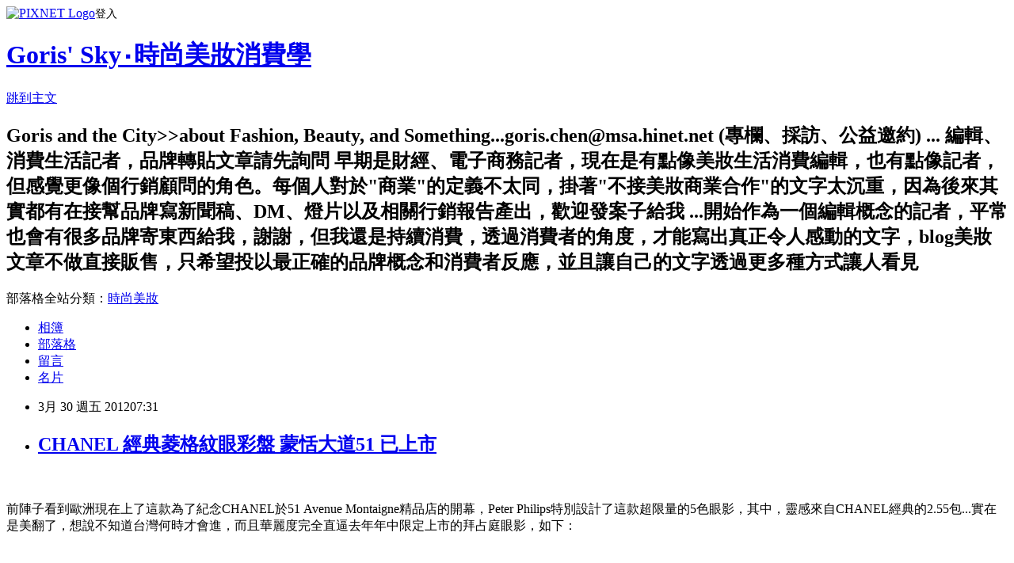

--- FILE ---
content_type: text/html; charset=utf-8
request_url: https://goris.pixnet.net/blog/posts/4037739122
body_size: 42877
content:
<!DOCTYPE html><html lang="zh-TW"><head><meta charSet="utf-8"/><meta name="viewport" content="width=device-width, initial-scale=1"/><link rel="stylesheet" href="https://static.1px.tw/blog-next/_next/static/chunks/b1e52b495cc0137c.css" data-precedence="next"/><link rel="stylesheet" href="https://static.1px.tw/blog-next/public/fix.css?v=202601230025" type="text/css" data-precedence="medium"/><link rel="stylesheet" href="https://s3.1px.tw/blog/theme/choc/iframe-popup.css?v=202601230025" type="text/css" data-precedence="medium"/><link rel="stylesheet" href="https://s3.1px.tw/blog/theme/choc/plugins.min.css?v=202601230025" type="text/css" data-precedence="medium"/><link rel="stylesheet" href="https://s3.1px.tw/blog/theme/choc/openid-comment.css?v=202601230025" type="text/css" data-precedence="medium"/><link rel="stylesheet" href="https://s3.1px.tw/blog/theme/choc/style.min.css?v=202601230025" type="text/css" data-precedence="medium"/><link rel="stylesheet" href="https://s3.1px.tw/blog/theme/choc/main.min.css?v=202601230025" type="text/css" data-precedence="medium"/><link rel="stylesheet" href="https://pimg.1px.tw/goris/assets/goris.css?v=202601230025" type="text/css" data-precedence="medium"/><link rel="stylesheet" href="https://s3.1px.tw/blog/theme/choc/author-info.css?v=202601230025" type="text/css" data-precedence="medium"/><link rel="stylesheet" href="https://s3.1px.tw/blog/theme/choc/idlePop.min.css?v=202601230025" type="text/css" data-precedence="medium"/><link rel="preload" as="script" fetchPriority="low" href="https://static.1px.tw/blog-next/_next/static/chunks/94688e2baa9fea03.js"/><script src="https://static.1px.tw/blog-next/_next/static/chunks/41eaa5427c45ebcc.js" async=""></script><script src="https://static.1px.tw/blog-next/_next/static/chunks/e2c6231760bc85bd.js" async=""></script><script src="https://static.1px.tw/blog-next/_next/static/chunks/94bde6376cf279be.js" async=""></script><script src="https://static.1px.tw/blog-next/_next/static/chunks/426b9d9d938a9eb4.js" async=""></script><script src="https://static.1px.tw/blog-next/_next/static/chunks/turbopack-5021d21b4b170dda.js" async=""></script><script src="https://static.1px.tw/blog-next/_next/static/chunks/ff1a16fafef87110.js" async=""></script><script src="https://static.1px.tw/blog-next/_next/static/chunks/e308b2b9ce476a3e.js" async=""></script><script src="https://static.1px.tw/blog-next/_next/static/chunks/169ce1e25068f8ff.js" async=""></script><script src="https://static.1px.tw/blog-next/_next/static/chunks/d3c6eed28c1dd8e2.js" async=""></script><script src="https://static.1px.tw/blog-next/_next/static/chunks/d4d39cfc2a072218.js" async=""></script><script src="https://static.1px.tw/blog-next/_next/static/chunks/6a5d72c05b9cd4ba.js" async=""></script><script src="https://static.1px.tw/blog-next/_next/static/chunks/8af6103cf1375f47.js" async=""></script><script src="https://static.1px.tw/blog-next/_next/static/chunks/e90cbf588986111c.js" async=""></script><script src="https://static.1px.tw/blog-next/_next/static/chunks/6fc86f1438482192.js" async=""></script><script src="https://static.1px.tw/blog-next/_next/static/chunks/6d1100e43ad18157.js" async=""></script><script src="https://static.1px.tw/blog-next/_next/static/chunks/c2622454eda6e045.js" async=""></script><script src="https://static.1px.tw/blog-next/_next/static/chunks/ed01c75076819ebd.js" async=""></script><script src="https://static.1px.tw/blog-next/_next/static/chunks/a4df8fc19a9a82e6.js" async=""></script><link rel="preload" href="https://pagead2.googlesyndication.com/pagead/js/adsbygoogle.js?client=ca-pub-9430942224418684" as="script" crossorigin=""/><title>CHANEL 經典菱格紋眼彩盤 蒙恬大道51  已上市</title><meta name="description" content="前陣子看到歐洲現在上了這款為了紀念CHANEL於51 Avenue Montaigne精品店的開幕，Peter Philips特別設計了這款超限量的5色眼影，其中，靈感來自CHANEL經典的2.55包...實在是美翻了，想說不知道台灣何時才會進，而且華麗度完全直逼去年年中限定上市的拜占庭眼影，如下： 延伸閱讀http://www.wretch.cc/blog/Goris/7354982 CHANEL限量拜占庭彩妝全試色-終於買到！  想說算一算...可能也要年中台灣才上市，忽然...就看到台中中港新光三越母親節的DM就有上市消息...，如下：寫著 經典菱格紋眼彩盤 蒙恬大道51 推薦價2350元，全國獨家， 5/2新品上市。全國「獨家」...台中的全國獨家讓人有些納悶，不是說台中不好，而是說過往獨家基本上都會以台北101精品概念彩妝櫃為主，後來打電話到台北101詢問認識的櫃姐，即說道台北101也是會上市，所以台北也是買的到的，同樣是5/2上市。再來一張產品大圖。基本上整個色系非常的基本，也非常實用。只是這樣美麗的菱格紋，也還真的讓人會捨不得用吧....。但價格僅2350元對CHANEL來說也還算親民。國外已有相關試色照，如下，給大家參考："/><meta name="author" content="Goris&#x27; Sky‧時尚美妝消費學"/><meta name="google-adsense-platform-account" content="pub-2647689032095179"/><meta name="google-adsense-account" content="pub-9430942224418684"/><meta name="fb:app_id" content="101730233200171"/><link rel="canonical" href="https://goris.pixnet.net/blog/posts/4037739122"/><meta property="og:title" content="CHANEL 經典菱格紋眼彩盤 蒙恬大道51  已上市"/><meta property="og:description" content="前陣子看到歐洲現在上了這款為了紀念CHANEL於51 Avenue Montaigne精品店的開幕，Peter Philips特別設計了這款超限量的5色眼影，其中，靈感來自CHANEL經典的2.55包...實在是美翻了，想說不知道台灣何時才會進，而且華麗度完全直逼去年年中限定上市的拜占庭眼影，如下： 延伸閱讀http://www.wretch.cc/blog/Goris/7354982 CHANEL限量拜占庭彩妝全試色-終於買到！  想說算一算...可能也要年中台灣才上市，忽然...就看到台中中港新光三越母親節的DM就有上市消息...，如下：寫著 經典菱格紋眼彩盤 蒙恬大道51 推薦價2350元，全國獨家， 5/2新品上市。全國「獨家」...台中的全國獨家讓人有些納悶，不是說台中不好，而是說過往獨家基本上都會以台北101精品概念彩妝櫃為主，後來打電話到台北101詢問認識的櫃姐，即說道台北101也是會上市，所以台北也是買的到的，同樣是5/2上市。再來一張產品大圖。基本上整個色系非常的基本，也非常實用。只是這樣美麗的菱格紋，也還真的讓人會捨不得用吧....。但價格僅2350元對CHANEL來說也還算親民。國外已有相關試色照，如下，給大家參考："/><meta property="og:url" content="https://goris.pixnet.net/blog/posts/4037739122"/><meta property="og:image" content="http://f7.wretch.yimg.com/goris/20/1963760212.jpg"/><meta property="og:type" content="article"/><meta name="twitter:card" content="summary_large_image"/><meta name="twitter:title" content="CHANEL 經典菱格紋眼彩盤 蒙恬大道51  已上市"/><meta name="twitter:description" content="前陣子看到歐洲現在上了這款為了紀念CHANEL於51 Avenue Montaigne精品店的開幕，Peter Philips特別設計了這款超限量的5色眼影，其中，靈感來自CHANEL經典的2.55包...實在是美翻了，想說不知道台灣何時才會進，而且華麗度完全直逼去年年中限定上市的拜占庭眼影，如下： 延伸閱讀http://www.wretch.cc/blog/Goris/7354982 CHANEL限量拜占庭彩妝全試色-終於買到！  想說算一算...可能也要年中台灣才上市，忽然...就看到台中中港新光三越母親節的DM就有上市消息...，如下：寫著 經典菱格紋眼彩盤 蒙恬大道51 推薦價2350元，全國獨家， 5/2新品上市。全國「獨家」...台中的全國獨家讓人有些納悶，不是說台中不好，而是說過往獨家基本上都會以台北101精品概念彩妝櫃為主，後來打電話到台北101詢問認識的櫃姐，即說道台北101也是會上市，所以台北也是買的到的，同樣是5/2上市。再來一張產品大圖。基本上整個色系非常的基本，也非常實用。只是這樣美麗的菱格紋，也還真的讓人會捨不得用吧....。但價格僅2350元對CHANEL來說也還算親民。國外已有相關試色照，如下，給大家參考："/><meta name="twitter:image" content="http://f7.wretch.yimg.com/goris/20/1963760212.jpg"/><link rel="icon" href="/favicon.ico?favicon.a62c60e0.ico" sizes="32x32" type="image/x-icon"/><script src="https://static.1px.tw/blog-next/_next/static/chunks/a6dad97d9634a72d.js" noModule=""></script></head><body><!--$--><!--/$--><!--$?--><template id="B:0"></template><!--/$--><script>requestAnimationFrame(function(){$RT=performance.now()});</script><script src="https://static.1px.tw/blog-next/_next/static/chunks/94688e2baa9fea03.js" id="_R_" async=""></script><div hidden id="S:0"><script id="pixnet-vars">
        window.PIXNET = {
          post_id: "4037739122",
          name: "goris",
          user_id: 0,
          blog_id: "1874898",
          display_ads: true,
          ad_options: {"chictrip":false}
        };
      </script><script type="text/javascript" src="https://code.jquery.com/jquery-latest.min.js"></script><script id="json-ld-article-script" type="application/ld+json">{"@context":"https:\u002F\u002Fschema.org","@type":"BlogPosting","isAccessibleForFree":true,"mainEntityOfPage":{"@type":"WebPage","@id":"https:\u002F\u002Fgoris.pixnet.net\u002Fblog\u002Fposts\u002F4037739122"},"headline":"CHANEL 經典菱格紋眼彩盤 蒙恬大道51  已上市","description":"\u003C!-- Origin Article URL: http:\u002F\u002Fwww.wretch.cc\u002Fblog\u002FGoris\u002F7381195 --\u003E\u003Cbr\u003E\u003C!-- RTE=new --\u003E\u003Ca href=\"http:\u002F\u002Fwww.wretch.cc\u002Falbum\u002Fshow.php?i=Goris&amp;b=20&amp;f=1963760212.jpg\" target=\"_blank\"\u003E\u003Cimg style=\"WIDTH:413px;HEIGHT:271px;\" border=\"0\" src=\"http:\u002F\u002Ff7.wretch.yimg.com\u002Fgoris\u002F20\u002F1963760212.jpg\" width=\"425\" height=\"277\"\u003E\u003C\u002Fa\u003E\u003Cbr\u003E前陣子看到歐洲現在上了這款為了紀念CHANEL於51 Avenue Montaigne精品店的開幕，Peter Philips特別設計了這款超限量的5色眼影，其中，靈感來自CHANEL經典的2.55包...實在是美翻了，想說不知道台灣何時才會進，而且華麗度完全直逼去年年中限定上市的拜占庭眼影，如下：\u003Cbr\u003E \u003Cbr\u003E延伸閱讀\u003Cbr\u003Ehttp:\u002F\u002Fwww.wretch.cc\u002Fblog\u002FGoris\u002F7354982 \u003Cbr\u003ECHANEL限量拜占庭彩妝全試色-終於買到！\u003Cbr\u003E\u003Cspan\u003E \u003C\u002Fspan\u003E \u003Cbr\u003E想說算一算...可能也要年中台灣才上市，忽然...就看到台中中港新光三越母親節的DM就有上市消息...，如下：\u003Cbr\u003E\u003Ca href=\"http:\u002F\u002Fwww.wretch.cc\u002Falbum\u002Fshow.php?i=Goris&amp;b=20&amp;f=1963760211.jpg\" target=\"_blank\"\u003E\u003Cimg border=\"0\" src=\"http:\u002F\u002Fpic.pimg.tw\u002Fgoris\u002F1364570962-1022596738.jpg\"\u003E\u003C\u002Fa\u003E\u003Cbr\u003E寫著 經典菱格紋眼彩盤 蒙恬大道51 推薦價2350元，全國獨家， 5\u002F2新品上市。全國「獨家」...台中的全國獨家讓人有些納悶，不是說台中不好，而是說過往獨家基本上都會以台北101精品概念彩妝櫃為主，後來打電話到台北101詢問認識的櫃姐，即說道台北101也是會上市，所以台北也是買的到的，同樣是5\u002F2上市。\u003Cbr\u003E\u003Ca href=\"http:\u002F\u002Fwww.wretch.cc\u002Falbum\u002Fshow.php?i=Goris&amp;b=20&amp;f=1963760210.jpg\" target=\"_blank\"\u003E\u003Cimg border=\"0\" src=\"http:\u002F\u002Fpic.pimg.tw\u002Fgoris\u002F1364570965-450530563.jpg?v=1364570966\"\u003E\u003C\u002Fa\u003E\u003Cbr\u003E再來一張產品大圖。基本上整個色系非常的基本，也非常實用。只是這樣美麗的菱格紋，也還真的讓人會捨不得用吧....。但價格僅2350元對CHANEL來說也還算親民。國外已有相關試色照，如下，給大家參考：","articleBody":"\u003C!-- Origin Article URL: http:\u002F\u002Fwww.wretch.cc\u002Fblog\u002FGoris\u002F7381195 --\u003E\n\u003C!-- RTE=new --\u003E\u003Cspan style=\"FONT-SIZE:16px;\"\u003E\u003Cspan\u003E\u003Ca href=\"http:\u002F\u002Fwww.wretch.cc\u002Falbum\u002Fshow.php?i=Goris&b=20&f=1963760212.jpg\" target=\"_blank\"\u003E\u003Cimg style=\"WIDTH:413px;HEIGHT:271px;\" border=\"0\" src=\"http:\u002F\u002Ff7.wretch.yimg.com\u002Fgoris\u002F20\u002F1963760212.jpg\" width=\"425\" height=\"277\"\u003E\u003C\u002Fa\u003E\u003C\u002Fspan\u003E\u003Cbr\u003E\u003Cbr\u003E\u003Cspan\u003E前陣子看到歐洲現在上了這款為了紀念CHANEL於51 Avenue Montaigne精品店的開幕，Peter Philips特別設計了這款超限量的5色眼影，其中，靈感來自CHANEL經典的2.55包...實在是美翻了，想說不知道台灣何時才會進，而且華麗度完全直逼去年年中限定上市的拜占庭眼影，如下：\u003C\u002Fspan\u003E\u003Cbr\u003E\u003Cbr\u003E\u003Ca style=\"TEXT-ALIGN:left;LINE-HEIGHT:20px;BACKGROUND-COLOR:#000000;COLOR:#fa8100;FONT-SIZE:12px;text-decoration:none;\" href=\"http:\u002F\u002Fwww.wretch.cc\u002Falbum\u002Fshow.php?i=Goris&b=3&f=1162025128.jpg\" target=\"_blank\"\u003E\u003Cimg border=\"0\" alt=\"\" src=\"https:\u002F\u002Fpimg.1px.tw\u002Fgoris\u002F1364557751-2992526698.jpg\"\u003E\u003C\u002Fa\u003E&nbsp;\u003Cbr\u003E\u003Cbr\u003E\u003Cspan\u003E延伸閱讀\u003C\u002Fspan\u003E\u003Cbr\u003E\u003Ca href=\"http:\u002F\u002Fwww.wretch.cc\u002Fblog\u002FGoris\u002F7354982\"\u003Ehttp:\u002F\u002Fwww.wretch.cc\u002Fblog\u002FGoris\u002F7354982\u003C\u002Fa\u003E&nbsp;\u003Cbr\u003E\u003Cspan\u003ECHANEL限量拜占庭彩妝全試色-終於買到！\u003Cbr\u003E\u003Cbr\u003E\u003Cspan\u003E&nbsp;\u003C\u002Fspan\u003E&nbsp;\u003C\u002Fspan\u003E\u003Cbr\u003E\u003Cbr\u003E\u003Cbr\u003E想說算一算...可能也要年中台灣才上市，忽然...就看到台中中港新光三越母親節的DM就有上市消息...，如下：\u003Cbr\u003E\u003Cbr\u003E\u003Cspan\u003E\u003Ca href=\"http:\u002F\u002Fwww.wretch.cc\u002Falbum\u002Fshow.php?i=Goris&b=20&f=1963760211.jpg\" target=\"_blank\"\u003E\u003Cimg border=\"0\" src=\"https:\u002F\u002Fpimg.1px.tw\u002Fgoris\u002F1364570962-1022596738.jpg\"\u003E\u003C\u002Fa\u003E\u003C\u002Fspan\u003E\u003Cbr\u003E\u003Cbr\u003E\u003Cspan\u003E寫著&nbsp;經典菱格紋眼彩盤 蒙恬大道51 推薦價2350元，全國獨家， 5\u002F2新品上市。全國「獨家」...台中的全國獨家讓人有些納悶，不是說台中不好，而是說過往獨家基本上都會以台北101精品概念彩妝櫃為主，後來打電話到台北101詢問認識的櫃姐，即說道台北101也是會上市，所以台北也是買的到的，同樣是5\u002F2上市。\u003C\u002Fspan\u003E\u003Cbr\u003E\u003Cbr\u003E\u003Cbr\u003E\u003Cbr\u003E\u003Cbr\u003E\u003Cspan\u003E\u003Ca href=\"http:\u002F\u002Fwww.wretch.cc\u002Falbum\u002Fshow.php?i=Goris&b=20&f=1963760210.jpg\" target=\"_blank\"\u003E\u003Cimg border=\"0\" src=\"https:\u002F\u002Fpimg.1px.tw\u002Fgoris\u002F1364570965-450530563.jpg\"\u003E\u003C\u002Fa\u003E\u003C\u002Fspan\u003E\u003Cbr\u003E\u003Cbr\u003E\u003Cbr\u003E\u003Cspan\u003E再來一張產品大圖。基本上整個色系非常的基本，也非常實用。只是這樣美麗的菱格紋，也還真的讓人會捨不得用吧....。但價格僅2350元對CHANEL來說也還算親民。國外已有相關試色照，如下，給大家參考：\u003C\u002Fspan\u003E\u003C\u002Fspan\u003E\u003Cbr\u003E\u003Cbr\u003E\u003Ca href=\"http:\u002F\u002Fwww.thebeautylookbook.com\u002F2012\u002F03\u002Fchanel-ombres-matelassees-51-montaigne.html\"\u003Ehttp:\u002F\u002Fwww.thebeautylookbook.com\u002F2012\u002F03\u002Fchanel-ombres-matelassees-51-montaigne.html\u003C\u002Fa\u003E&nbsp;\u003Cbr\u003E\u003Cbr\u003E\u003Cbr\u003E\u003Cbr\u003E\u003Cbr\u003E\u003Cbr\u003E\u003Cspan\u003E延伸閱讀\u003C\u002Fspan\u003E\u003Cbr\u003E\u003Ca href=\"http:\u002F\u002Fwww.wretch.cc\u002Fblog\u002FGoris\u002F7381152\"\u003Ehttp:\u002F\u002Fwww.wretch.cc\u002Fblog\u002FGoris\u002F7381152\u003C\u002Fa\u003E&nbsp;\u003Cbr\u003E\u003Cspan\u003ECHANEL 2012 夏日時光 4\u002F18上市(要出新粉底)\u003C\u002Fspan\u003E\u003Cbr\u003E\u003Cbr\u003E\u003Cbr\u003E\u003Cspan\u003E&nbsp;\u003C\u002Fspan\u003E\u003Cbr\u003E\u003Ca title=\"Goris&#39; Sky\" href=\"http:\u002F\u002Fwww.facebook.com\u002Fpages\u002FGoris-Sky\u002F262719413756615\" target=\"_TOP\"\u003E\u003Cimg style=\"BORDER-RIGHT-WIDTH:0px;BORDER-TOP-WIDTH:0px;BORDER-BOTTOM-WIDTH:0px;BORDER-LEFT-WIDTH:0px;\" src=\"http:\u002F\u002Fbadge.facebook.com\u002Fbadge\u002F262719413756615.3086.1002405487.png\"\u003E\u003C\u002Fa\u003E","image":["http:\u002F\u002Ff7.wretch.yimg.com\u002Fgoris\u002F20\u002F1963760212.jpg"],"author":{"@type":"Person","name":"Goris' Sky‧時尚美妝消費學","url":"https:\u002F\u002Fwww.pixnet.net\u002Fpcard\u002Fgoris"},"publisher":{"@type":"Organization","name":"Goris' Sky‧時尚美妝消費學","logo":{"@type":"ImageObject","url":"https:\u002F\u002Fs3.1px.tw\u002Fblog\u002Fcommon\u002Favatar\u002Fblog_cover_light.jpg"}},"datePublished":"2012-03-29T23:31:00.000Z","dateModified":"","keywords":[],"articleSection":"CHANEL 香奈兒"}</script><template id="P:1"></template><template id="P:2"></template><template id="P:3"></template><section aria-label="Notifications alt+T" tabindex="-1" aria-live="polite" aria-relevant="additions text" aria-atomic="false"></section></div><script>(self.__next_f=self.__next_f||[]).push([0])</script><script>self.__next_f.push([1,"1:\"$Sreact.fragment\"\n3:I[39756,[\"https://static.1px.tw/blog-next/_next/static/chunks/ff1a16fafef87110.js\",\"https://static.1px.tw/blog-next/_next/static/chunks/e308b2b9ce476a3e.js\"],\"default\"]\n4:I[53536,[\"https://static.1px.tw/blog-next/_next/static/chunks/ff1a16fafef87110.js\",\"https://static.1px.tw/blog-next/_next/static/chunks/e308b2b9ce476a3e.js\"],\"default\"]\n6:I[97367,[\"https://static.1px.tw/blog-next/_next/static/chunks/ff1a16fafef87110.js\",\"https://static.1px.tw/blog-next/_next/static/chunks/e308b2b9ce476a3e.js\"],\"OutletBoundary\"]\n8:I[97367,[\"https://static.1px.tw/blog-next/_next/static/chunks/ff1a16fafef87110.js\",\"https://static.1px.tw/blog-next/_next/static/chunks/e308b2b9ce476a3e.js\"],\"ViewportBoundary\"]\na:I[97367,[\"https://static.1px.tw/blog-next/_next/static/chunks/ff1a16fafef87110.js\",\"https://static.1px.tw/blog-next/_next/static/chunks/e308b2b9ce476a3e.js\"],\"MetadataBoundary\"]\nc:I[63491,[\"https://static.1px.tw/blog-next/_next/static/chunks/169ce1e25068f8ff.js\",\"https://static.1px.tw/blog-next/_next/static/chunks/d3c6eed28c1dd8e2.js\"],\"default\"]\n:HL[\"https://static.1px.tw/blog-next/_next/static/chunks/b1e52b495cc0137c.css\",\"style\"]\n"])</script><script>self.__next_f.push([1,"0:{\"P\":null,\"b\":\"JQ_Jy432Rf5mCJvB01Y9Z\",\"c\":[\"\",\"blog\",\"posts\",\"4037739122\"],\"q\":\"\",\"i\":false,\"f\":[[[\"\",{\"children\":[\"blog\",{\"children\":[\"posts\",{\"children\":[[\"id\",\"4037739122\",\"d\"],{\"children\":[\"__PAGE__\",{}]}]}]}]},\"$undefined\",\"$undefined\",true],[[\"$\",\"$1\",\"c\",{\"children\":[[[\"$\",\"script\",\"script-0\",{\"src\":\"https://static.1px.tw/blog-next/_next/static/chunks/d4d39cfc2a072218.js\",\"async\":true,\"nonce\":\"$undefined\"}],[\"$\",\"script\",\"script-1\",{\"src\":\"https://static.1px.tw/blog-next/_next/static/chunks/6a5d72c05b9cd4ba.js\",\"async\":true,\"nonce\":\"$undefined\"}],[\"$\",\"script\",\"script-2\",{\"src\":\"https://static.1px.tw/blog-next/_next/static/chunks/8af6103cf1375f47.js\",\"async\":true,\"nonce\":\"$undefined\"}]],\"$L2\"]}],{\"children\":[[\"$\",\"$1\",\"c\",{\"children\":[null,[\"$\",\"$L3\",null,{\"parallelRouterKey\":\"children\",\"error\":\"$undefined\",\"errorStyles\":\"$undefined\",\"errorScripts\":\"$undefined\",\"template\":[\"$\",\"$L4\",null,{}],\"templateStyles\":\"$undefined\",\"templateScripts\":\"$undefined\",\"notFound\":\"$undefined\",\"forbidden\":\"$undefined\",\"unauthorized\":\"$undefined\"}]]}],{\"children\":[[\"$\",\"$1\",\"c\",{\"children\":[null,[\"$\",\"$L3\",null,{\"parallelRouterKey\":\"children\",\"error\":\"$undefined\",\"errorStyles\":\"$undefined\",\"errorScripts\":\"$undefined\",\"template\":[\"$\",\"$L4\",null,{}],\"templateStyles\":\"$undefined\",\"templateScripts\":\"$undefined\",\"notFound\":\"$undefined\",\"forbidden\":\"$undefined\",\"unauthorized\":\"$undefined\"}]]}],{\"children\":[[\"$\",\"$1\",\"c\",{\"children\":[null,[\"$\",\"$L3\",null,{\"parallelRouterKey\":\"children\",\"error\":\"$undefined\",\"errorStyles\":\"$undefined\",\"errorScripts\":\"$undefined\",\"template\":[\"$\",\"$L4\",null,{}],\"templateStyles\":\"$undefined\",\"templateScripts\":\"$undefined\",\"notFound\":\"$undefined\",\"forbidden\":\"$undefined\",\"unauthorized\":\"$undefined\"}]]}],{\"children\":[[\"$\",\"$1\",\"c\",{\"children\":[\"$L5\",[[\"$\",\"link\",\"0\",{\"rel\":\"stylesheet\",\"href\":\"https://static.1px.tw/blog-next/_next/static/chunks/b1e52b495cc0137c.css\",\"precedence\":\"next\",\"crossOrigin\":\"$undefined\",\"nonce\":\"$undefined\"}],[\"$\",\"script\",\"script-0\",{\"src\":\"https://static.1px.tw/blog-next/_next/static/chunks/6fc86f1438482192.js\",\"async\":true,\"nonce\":\"$undefined\"}],[\"$\",\"script\",\"script-1\",{\"src\":\"https://static.1px.tw/blog-next/_next/static/chunks/6d1100e43ad18157.js\",\"async\":true,\"nonce\":\"$undefined\"}],[\"$\",\"script\",\"script-2\",{\"src\":\"https://static.1px.tw/blog-next/_next/static/chunks/c2622454eda6e045.js\",\"async\":true,\"nonce\":\"$undefined\"}],[\"$\",\"script\",\"script-3\",{\"src\":\"https://static.1px.tw/blog-next/_next/static/chunks/ed01c75076819ebd.js\",\"async\":true,\"nonce\":\"$undefined\"}],[\"$\",\"script\",\"script-4\",{\"src\":\"https://static.1px.tw/blog-next/_next/static/chunks/a4df8fc19a9a82e6.js\",\"async\":true,\"nonce\":\"$undefined\"}]],[\"$\",\"$L6\",null,{\"children\":\"$@7\"}]]}],{},null,false,false]},null,false,false]},null,false,false]},null,false,false]},null,false,false],[\"$\",\"$1\",\"h\",{\"children\":[null,[\"$\",\"$L8\",null,{\"children\":\"$@9\"}],[\"$\",\"$La\",null,{\"children\":\"$@b\"}],null]}],false]],\"m\":\"$undefined\",\"G\":[\"$c\",[]],\"S\":false}\n"])</script><script>self.__next_f.push([1,"9:[[\"$\",\"meta\",\"0\",{\"charSet\":\"utf-8\"}],[\"$\",\"meta\",\"1\",{\"name\":\"viewport\",\"content\":\"width=device-width, initial-scale=1\"}]]\n"])</script><script>self.__next_f.push([1,"d:I[79520,[\"https://static.1px.tw/blog-next/_next/static/chunks/d4d39cfc2a072218.js\",\"https://static.1px.tw/blog-next/_next/static/chunks/6a5d72c05b9cd4ba.js\",\"https://static.1px.tw/blog-next/_next/static/chunks/8af6103cf1375f47.js\"],\"\"]\n10:I[2352,[\"https://static.1px.tw/blog-next/_next/static/chunks/d4d39cfc2a072218.js\",\"https://static.1px.tw/blog-next/_next/static/chunks/6a5d72c05b9cd4ba.js\",\"https://static.1px.tw/blog-next/_next/static/chunks/8af6103cf1375f47.js\"],\"AdultWarningModal\"]\n11:I[69182,[\"https://static.1px.tw/blog-next/_next/static/chunks/d4d39cfc2a072218.js\",\"https://static.1px.tw/blog-next/_next/static/chunks/6a5d72c05b9cd4ba.js\",\"https://static.1px.tw/blog-next/_next/static/chunks/8af6103cf1375f47.js\"],\"HydrationComplete\"]\n12:I[12985,[\"https://static.1px.tw/blog-next/_next/static/chunks/d4d39cfc2a072218.js\",\"https://static.1px.tw/blog-next/_next/static/chunks/6a5d72c05b9cd4ba.js\",\"https://static.1px.tw/blog-next/_next/static/chunks/8af6103cf1375f47.js\"],\"NuqsAdapter\"]\n13:I[82782,[\"https://static.1px.tw/blog-next/_next/static/chunks/d4d39cfc2a072218.js\",\"https://static.1px.tw/blog-next/_next/static/chunks/6a5d72c05b9cd4ba.js\",\"https://static.1px.tw/blog-next/_next/static/chunks/8af6103cf1375f47.js\"],\"RefineContext\"]\n14:I[29306,[\"https://static.1px.tw/blog-next/_next/static/chunks/d4d39cfc2a072218.js\",\"https://static.1px.tw/blog-next/_next/static/chunks/6a5d72c05b9cd4ba.js\",\"https://static.1px.tw/blog-next/_next/static/chunks/8af6103cf1375f47.js\",\"https://static.1px.tw/blog-next/_next/static/chunks/e90cbf588986111c.js\",\"https://static.1px.tw/blog-next/_next/static/chunks/d3c6eed28c1dd8e2.js\"],\"default\"]\n2:[\"$\",\"html\",null,{\"lang\":\"zh-TW\",\"children\":[[\"$\",\"$Ld\",null,{\"id\":\"google-tag-manager\",\"strategy\":\"afterInteractive\",\"children\":\"\\n(function(w,d,s,l,i){w[l]=w[l]||[];w[l].push({'gtm.start':\\nnew Date().getTime(),event:'gtm.js'});var f=d.getElementsByTagName(s)[0],\\nj=d.createElement(s),dl=l!='dataLayer'?'\u0026l='+l:'';j.async=true;j.src=\\n'https://www.googletagmanager.com/gtm.js?id='+i+dl;f.parentNode.insertBefore(j,f);\\n})(window,document,'script','dataLayer','GTM-TRLQMPKX');\\n  \"}],\"$Le\",\"$Lf\",[\"$\",\"body\",null,{\"children\":[[\"$\",\"$L10\",null,{\"display\":false}],[\"$\",\"$L11\",null,{}],[\"$\",\"$L12\",null,{\"children\":[\"$\",\"$L13\",null,{\"children\":[\"$\",\"$L3\",null,{\"parallelRouterKey\":\"children\",\"error\":\"$undefined\",\"errorStyles\":\"$undefined\",\"errorScripts\":\"$undefined\",\"template\":[\"$\",\"$L4\",null,{}],\"templateStyles\":\"$undefined\",\"templateScripts\":\"$undefined\",\"notFound\":[[\"$\",\"$L14\",null,{}],[]],\"forbidden\":\"$undefined\",\"unauthorized\":\"$undefined\"}]}]}]]}]]}]\n"])</script><script>self.__next_f.push([1,"e:null\nf:[\"$\",\"$Ld\",null,{\"async\":true,\"src\":\"https://pagead2.googlesyndication.com/pagead/js/adsbygoogle.js?client=ca-pub-9430942224418684\",\"crossOrigin\":\"anonymous\",\"strategy\":\"afterInteractive\"}]\n"])</script><script>self.__next_f.push([1,"16:I[27201,[\"https://static.1px.tw/blog-next/_next/static/chunks/ff1a16fafef87110.js\",\"https://static.1px.tw/blog-next/_next/static/chunks/e308b2b9ce476a3e.js\"],\"IconMark\"]\n5:[[\"$\",\"script\",null,{\"id\":\"pixnet-vars\",\"children\":\"\\n        window.PIXNET = {\\n          post_id: \\\"4037739122\\\",\\n          name: \\\"goris\\\",\\n          user_id: 0,\\n          blog_id: \\\"1874898\\\",\\n          display_ads: true,\\n          ad_options: {\\\"chictrip\\\":false}\\n        };\\n      \"}],\"$L15\"]\n"])</script><script>self.__next_f.push([1,"b:[[\"$\",\"title\",\"0\",{\"children\":\"CHANEL 經典菱格紋眼彩盤 蒙恬大道51  已上市\"}],[\"$\",\"meta\",\"1\",{\"name\":\"description\",\"content\":\"前陣子看到歐洲現在上了這款為了紀念CHANEL於51 Avenue Montaigne精品店的開幕，Peter Philips特別設計了這款超限量的5色眼影，其中，靈感來自CHANEL經典的2.55包...實在是美翻了，想說不知道台灣何時才會進，而且華麗度完全直逼去年年中限定上市的拜占庭眼影，如下： 延伸閱讀http://www.wretch.cc/blog/Goris/7354982 CHANEL限量拜占庭彩妝全試色-終於買到！  想說算一算...可能也要年中台灣才上市，忽然...就看到台中中港新光三越母親節的DM就有上市消息...，如下：寫著 經典菱格紋眼彩盤 蒙恬大道51 推薦價2350元，全國獨家， 5/2新品上市。全國「獨家」...台中的全國獨家讓人有些納悶，不是說台中不好，而是說過往獨家基本上都會以台北101精品概念彩妝櫃為主，後來打電話到台北101詢問認識的櫃姐，即說道台北101也是會上市，所以台北也是買的到的，同樣是5/2上市。再來一張產品大圖。基本上整個色系非常的基本，也非常實用。只是這樣美麗的菱格紋，也還真的讓人會捨不得用吧....。但價格僅2350元對CHANEL來說也還算親民。國外已有相關試色照，如下，給大家參考：\"}],[\"$\",\"meta\",\"2\",{\"name\":\"author\",\"content\":\"Goris' Sky‧時尚美妝消費學\"}],[\"$\",\"meta\",\"3\",{\"name\":\"google-adsense-platform-account\",\"content\":\"pub-2647689032095179\"}],[\"$\",\"meta\",\"4\",{\"name\":\"google-adsense-account\",\"content\":\"pub-9430942224418684\"}],[\"$\",\"meta\",\"5\",{\"name\":\"fb:app_id\",\"content\":\"101730233200171\"}],[\"$\",\"link\",\"6\",{\"rel\":\"canonical\",\"href\":\"https://goris.pixnet.net/blog/posts/4037739122\"}],[\"$\",\"meta\",\"7\",{\"property\":\"og:title\",\"content\":\"CHANEL 經典菱格紋眼彩盤 蒙恬大道51  已上市\"}],[\"$\",\"meta\",\"8\",{\"property\":\"og:description\",\"content\":\"前陣子看到歐洲現在上了這款為了紀念CHANEL於51 Avenue Montaigne精品店的開幕，Peter Philips特別設計了這款超限量的5色眼影，其中，靈感來自CHANEL經典的2.55包...實在是美翻了，想說不知道台灣何時才會進，而且華麗度完全直逼去年年中限定上市的拜占庭眼影，如下： 延伸閱讀http://www.wretch.cc/blog/Goris/7354982 CHANEL限量拜占庭彩妝全試色-終於買到！  想說算一算...可能也要年中台灣才上市，忽然...就看到台中中港新光三越母親節的DM就有上市消息...，如下：寫著 經典菱格紋眼彩盤 蒙恬大道51 推薦價2350元，全國獨家， 5/2新品上市。全國「獨家」...台中的全國獨家讓人有些納悶，不是說台中不好，而是說過往獨家基本上都會以台北101精品概念彩妝櫃為主，後來打電話到台北101詢問認識的櫃姐，即說道台北101也是會上市，所以台北也是買的到的，同樣是5/2上市。再來一張產品大圖。基本上整個色系非常的基本，也非常實用。只是這樣美麗的菱格紋，也還真的讓人會捨不得用吧....。但價格僅2350元對CHANEL來說也還算親民。國外已有相關試色照，如下，給大家參考：\"}],[\"$\",\"meta\",\"9\",{\"property\":\"og:url\",\"content\":\"https://goris.pixnet.net/blog/posts/4037739122\"}],[\"$\",\"meta\",\"10\",{\"property\":\"og:image\",\"content\":\"http://f7.wretch.yimg.com/goris/20/1963760212.jpg\"}],[\"$\",\"meta\",\"11\",{\"property\":\"og:type\",\"content\":\"article\"}],[\"$\",\"meta\",\"12\",{\"name\":\"twitter:card\",\"content\":\"summary_large_image\"}],[\"$\",\"meta\",\"13\",{\"name\":\"twitter:title\",\"content\":\"CHANEL 經典菱格紋眼彩盤 蒙恬大道51  已上市\"}],[\"$\",\"meta\",\"14\",{\"name\":\"twitter:description\",\"content\":\"前陣子看到歐洲現在上了這款為了紀念CHANEL於51 Avenue Montaigne精品店的開幕，Peter Philips特別設計了這款超限量的5色眼影，其中，靈感來自CHANEL經典的2.55包...實在是美翻了，想說不知道台灣何時才會進，而且華麗度完全直逼去年年中限定上市的拜占庭眼影，如下： 延伸閱讀http://www.wretch.cc/blog/Goris/7354982 CHANEL限量拜占庭彩妝全試色-終於買到！  想說算一算...可能也要年中台灣才上市，忽然...就看到台中中港新光三越母親節的DM就有上市消息...，如下：寫著 經典菱格紋眼彩盤 蒙恬大道51 推薦價2350元，全國獨家， 5/2新品上市。全國「獨家」...台中的全國獨家讓人有些納悶，不是說台中不好，而是說過往獨家基本上都會以台北101精品概念彩妝櫃為主，後來打電話到台北101詢問認識的櫃姐，即說道台北101也是會上市，所以台北也是買的到的，同樣是5/2上市。再來一張產品大圖。基本上整個色系非常的基本，也非常實用。只是這樣美麗的菱格紋，也還真的讓人會捨不得用吧....。但價格僅2350元對CHANEL來說也還算親民。國外已有相關試色照，如下，給大家參考：\"}],[\"$\",\"meta\",\"15\",{\"name\":\"twitter:image\",\"content\":\"http://f7.wretch.yimg.com/goris/20/1963760212.jpg\"}],[\"$\",\"link\",\"16\",{\"rel\":\"icon\",\"href\":\"/favicon.ico?favicon.a62c60e0.ico\",\"sizes\":\"32x32\",\"type\":\"image/x-icon\"}],[\"$\",\"$L16\",\"17\",{}]]\n"])</script><script>self.__next_f.push([1,"7:null\n"])</script><script>self.__next_f.push([1,":HL[\"https://static.1px.tw/blog-next/public/fix.css?v=202601230025\",\"style\",{\"type\":\"text/css\"}]\n:HL[\"https://s3.1px.tw/blog/theme/choc/iframe-popup.css?v=202601230025\",\"style\",{\"type\":\"text/css\"}]\n:HL[\"https://s3.1px.tw/blog/theme/choc/plugins.min.css?v=202601230025\",\"style\",{\"type\":\"text/css\"}]\n:HL[\"https://s3.1px.tw/blog/theme/choc/openid-comment.css?v=202601230025\",\"style\",{\"type\":\"text/css\"}]\n:HL[\"https://s3.1px.tw/blog/theme/choc/style.min.css?v=202601230025\",\"style\",{\"type\":\"text/css\"}]\n:HL[\"https://s3.1px.tw/blog/theme/choc/main.min.css?v=202601230025\",\"style\",{\"type\":\"text/css\"}]\n:HL[\"https://pimg.1px.tw/goris/assets/goris.css?v=202601230025\",\"style\",{\"type\":\"text/css\"}]\n:HL[\"https://s3.1px.tw/blog/theme/choc/author-info.css?v=202601230025\",\"style\",{\"type\":\"text/css\"}]\n:HL[\"https://s3.1px.tw/blog/theme/choc/idlePop.min.css?v=202601230025\",\"style\",{\"type\":\"text/css\"}]\n17:T1fa0,"])</script><script>self.__next_f.push([1,"{\"@context\":\"https:\\u002F\\u002Fschema.org\",\"@type\":\"BlogPosting\",\"isAccessibleForFree\":true,\"mainEntityOfPage\":{\"@type\":\"WebPage\",\"@id\":\"https:\\u002F\\u002Fgoris.pixnet.net\\u002Fblog\\u002Fposts\\u002F4037739122\"},\"headline\":\"CHANEL 經典菱格紋眼彩盤 蒙恬大道51  已上市\",\"description\":\"\\u003C!-- Origin Article URL: http:\\u002F\\u002Fwww.wretch.cc\\u002Fblog\\u002FGoris\\u002F7381195 --\\u003E\\u003Cbr\\u003E\\u003C!-- RTE=new --\\u003E\\u003Ca href=\\\"http:\\u002F\\u002Fwww.wretch.cc\\u002Falbum\\u002Fshow.php?i=Goris\u0026amp;b=20\u0026amp;f=1963760212.jpg\\\" target=\\\"_blank\\\"\\u003E\\u003Cimg style=\\\"WIDTH:413px;HEIGHT:271px;\\\" border=\\\"0\\\" src=\\\"http:\\u002F\\u002Ff7.wretch.yimg.com\\u002Fgoris\\u002F20\\u002F1963760212.jpg\\\" width=\\\"425\\\" height=\\\"277\\\"\\u003E\\u003C\\u002Fa\\u003E\\u003Cbr\\u003E前陣子看到歐洲現在上了這款為了紀念CHANEL於51 Avenue Montaigne精品店的開幕，Peter Philips特別設計了這款超限量的5色眼影，其中，靈感來自CHANEL經典的2.55包...實在是美翻了，想說不知道台灣何時才會進，而且華麗度完全直逼去年年中限定上市的拜占庭眼影，如下：\\u003Cbr\\u003E \\u003Cbr\\u003E延伸閱讀\\u003Cbr\\u003Ehttp:\\u002F\\u002Fwww.wretch.cc\\u002Fblog\\u002FGoris\\u002F7354982 \\u003Cbr\\u003ECHANEL限量拜占庭彩妝全試色-終於買到！\\u003Cbr\\u003E\\u003Cspan\\u003E \\u003C\\u002Fspan\\u003E \\u003Cbr\\u003E想說算一算...可能也要年中台灣才上市，忽然...就看到台中中港新光三越母親節的DM就有上市消息...，如下：\\u003Cbr\\u003E\\u003Ca href=\\\"http:\\u002F\\u002Fwww.wretch.cc\\u002Falbum\\u002Fshow.php?i=Goris\u0026amp;b=20\u0026amp;f=1963760211.jpg\\\" target=\\\"_blank\\\"\\u003E\\u003Cimg border=\\\"0\\\" src=\\\"http:\\u002F\\u002Fpic.pimg.tw\\u002Fgoris\\u002F1364570962-1022596738.jpg\\\"\\u003E\\u003C\\u002Fa\\u003E\\u003Cbr\\u003E寫著 經典菱格紋眼彩盤 蒙恬大道51 推薦價2350元，全國獨家， 5\\u002F2新品上市。全國「獨家」...台中的全國獨家讓人有些納悶，不是說台中不好，而是說過往獨家基本上都會以台北101精品概念彩妝櫃為主，後來打電話到台北101詢問認識的櫃姐，即說道台北101也是會上市，所以台北也是買的到的，同樣是5\\u002F2上市。\\u003Cbr\\u003E\\u003Ca href=\\\"http:\\u002F\\u002Fwww.wretch.cc\\u002Falbum\\u002Fshow.php?i=Goris\u0026amp;b=20\u0026amp;f=1963760210.jpg\\\" target=\\\"_blank\\\"\\u003E\\u003Cimg border=\\\"0\\\" src=\\\"http:\\u002F\\u002Fpic.pimg.tw\\u002Fgoris\\u002F1364570965-450530563.jpg?v=1364570966\\\"\\u003E\\u003C\\u002Fa\\u003E\\u003Cbr\\u003E再來一張產品大圖。基本上整個色系非常的基本，也非常實用。只是這樣美麗的菱格紋，也還真的讓人會捨不得用吧....。但價格僅2350元對CHANEL來說也還算親民。國外已有相關試色照，如下，給大家參考：\",\"articleBody\":\"\\u003C!-- Origin Article URL: http:\\u002F\\u002Fwww.wretch.cc\\u002Fblog\\u002FGoris\\u002F7381195 --\\u003E\\n\\u003C!-- RTE=new --\\u003E\\u003Cspan style=\\\"FONT-SIZE:16px;\\\"\\u003E\\u003Cspan\\u003E\\u003Ca href=\\\"http:\\u002F\\u002Fwww.wretch.cc\\u002Falbum\\u002Fshow.php?i=Goris\u0026b=20\u0026f=1963760212.jpg\\\" target=\\\"_blank\\\"\\u003E\\u003Cimg style=\\\"WIDTH:413px;HEIGHT:271px;\\\" border=\\\"0\\\" src=\\\"http:\\u002F\\u002Ff7.wretch.yimg.com\\u002Fgoris\\u002F20\\u002F1963760212.jpg\\\" width=\\\"425\\\" height=\\\"277\\\"\\u003E\\u003C\\u002Fa\\u003E\\u003C\\u002Fspan\\u003E\\u003Cbr\\u003E\\u003Cbr\\u003E\\u003Cspan\\u003E前陣子看到歐洲現在上了這款為了紀念CHANEL於51 Avenue Montaigne精品店的開幕，Peter Philips特別設計了這款超限量的5色眼影，其中，靈感來自CHANEL經典的2.55包...實在是美翻了，想說不知道台灣何時才會進，而且華麗度完全直逼去年年中限定上市的拜占庭眼影，如下：\\u003C\\u002Fspan\\u003E\\u003Cbr\\u003E\\u003Cbr\\u003E\\u003Ca style=\\\"TEXT-ALIGN:left;LINE-HEIGHT:20px;BACKGROUND-COLOR:#000000;COLOR:#fa8100;FONT-SIZE:12px;text-decoration:none;\\\" href=\\\"http:\\u002F\\u002Fwww.wretch.cc\\u002Falbum\\u002Fshow.php?i=Goris\u0026b=3\u0026f=1162025128.jpg\\\" target=\\\"_blank\\\"\\u003E\\u003Cimg border=\\\"0\\\" alt=\\\"\\\" src=\\\"https:\\u002F\\u002Fpimg.1px.tw\\u002Fgoris\\u002F1364557751-2992526698.jpg\\\"\\u003E\\u003C\\u002Fa\\u003E\u0026nbsp;\\u003Cbr\\u003E\\u003Cbr\\u003E\\u003Cspan\\u003E延伸閱讀\\u003C\\u002Fspan\\u003E\\u003Cbr\\u003E\\u003Ca href=\\\"http:\\u002F\\u002Fwww.wretch.cc\\u002Fblog\\u002FGoris\\u002F7354982\\\"\\u003Ehttp:\\u002F\\u002Fwww.wretch.cc\\u002Fblog\\u002FGoris\\u002F7354982\\u003C\\u002Fa\\u003E\u0026nbsp;\\u003Cbr\\u003E\\u003Cspan\\u003ECHANEL限量拜占庭彩妝全試色-終於買到！\\u003Cbr\\u003E\\u003Cbr\\u003E\\u003Cspan\\u003E\u0026nbsp;\\u003C\\u002Fspan\\u003E\u0026nbsp;\\u003C\\u002Fspan\\u003E\\u003Cbr\\u003E\\u003Cbr\\u003E\\u003Cbr\\u003E想說算一算...可能也要年中台灣才上市，忽然...就看到台中中港新光三越母親節的DM就有上市消息...，如下：\\u003Cbr\\u003E\\u003Cbr\\u003E\\u003Cspan\\u003E\\u003Ca href=\\\"http:\\u002F\\u002Fwww.wretch.cc\\u002Falbum\\u002Fshow.php?i=Goris\u0026b=20\u0026f=1963760211.jpg\\\" target=\\\"_blank\\\"\\u003E\\u003Cimg border=\\\"0\\\" src=\\\"https:\\u002F\\u002Fpimg.1px.tw\\u002Fgoris\\u002F1364570962-1022596738.jpg\\\"\\u003E\\u003C\\u002Fa\\u003E\\u003C\\u002Fspan\\u003E\\u003Cbr\\u003E\\u003Cbr\\u003E\\u003Cspan\\u003E寫著\u0026nbsp;經典菱格紋眼彩盤 蒙恬大道51 推薦價2350元，全國獨家， 5\\u002F2新品上市。全國「獨家」...台中的全國獨家讓人有些納悶，不是說台中不好，而是說過往獨家基本上都會以台北101精品概念彩妝櫃為主，後來打電話到台北101詢問認識的櫃姐，即說道台北101也是會上市，所以台北也是買的到的，同樣是5\\u002F2上市。\\u003C\\u002Fspan\\u003E\\u003Cbr\\u003E\\u003Cbr\\u003E\\u003Cbr\\u003E\\u003Cbr\\u003E\\u003Cbr\\u003E\\u003Cspan\\u003E\\u003Ca href=\\\"http:\\u002F\\u002Fwww.wretch.cc\\u002Falbum\\u002Fshow.php?i=Goris\u0026b=20\u0026f=1963760210.jpg\\\" target=\\\"_blank\\\"\\u003E\\u003Cimg border=\\\"0\\\" src=\\\"https:\\u002F\\u002Fpimg.1px.tw\\u002Fgoris\\u002F1364570965-450530563.jpg\\\"\\u003E\\u003C\\u002Fa\\u003E\\u003C\\u002Fspan\\u003E\\u003Cbr\\u003E\\u003Cbr\\u003E\\u003Cbr\\u003E\\u003Cspan\\u003E再來一張產品大圖。基本上整個色系非常的基本，也非常實用。只是這樣美麗的菱格紋，也還真的讓人會捨不得用吧....。但價格僅2350元對CHANEL來說也還算親民。國外已有相關試色照，如下，給大家參考：\\u003C\\u002Fspan\\u003E\\u003C\\u002Fspan\\u003E\\u003Cbr\\u003E\\u003Cbr\\u003E\\u003Ca href=\\\"http:\\u002F\\u002Fwww.thebeautylookbook.com\\u002F2012\\u002F03\\u002Fchanel-ombres-matelassees-51-montaigne.html\\\"\\u003Ehttp:\\u002F\\u002Fwww.thebeautylookbook.com\\u002F2012\\u002F03\\u002Fchanel-ombres-matelassees-51-montaigne.html\\u003C\\u002Fa\\u003E\u0026nbsp;\\u003Cbr\\u003E\\u003Cbr\\u003E\\u003Cbr\\u003E\\u003Cbr\\u003E\\u003Cbr\\u003E\\u003Cbr\\u003E\\u003Cspan\\u003E延伸閱讀\\u003C\\u002Fspan\\u003E\\u003Cbr\\u003E\\u003Ca href=\\\"http:\\u002F\\u002Fwww.wretch.cc\\u002Fblog\\u002FGoris\\u002F7381152\\\"\\u003Ehttp:\\u002F\\u002Fwww.wretch.cc\\u002Fblog\\u002FGoris\\u002F7381152\\u003C\\u002Fa\\u003E\u0026nbsp;\\u003Cbr\\u003E\\u003Cspan\\u003ECHANEL 2012 夏日時光 4\\u002F18上市(要出新粉底)\\u003C\\u002Fspan\\u003E\\u003Cbr\\u003E\\u003Cbr\\u003E\\u003Cbr\\u003E\\u003Cspan\\u003E\u0026nbsp;\\u003C\\u002Fspan\\u003E\\u003Cbr\\u003E\\u003Ca title=\\\"Goris\u0026#39; Sky\\\" href=\\\"http:\\u002F\\u002Fwww.facebook.com\\u002Fpages\\u002FGoris-Sky\\u002F262719413756615\\\" target=\\\"_TOP\\\"\\u003E\\u003Cimg style=\\\"BORDER-RIGHT-WIDTH:0px;BORDER-TOP-WIDTH:0px;BORDER-BOTTOM-WIDTH:0px;BORDER-LEFT-WIDTH:0px;\\\" src=\\\"http:\\u002F\\u002Fbadge.facebook.com\\u002Fbadge\\u002F262719413756615.3086.1002405487.png\\\"\\u003E\\u003C\\u002Fa\\u003E\",\"image\":[\"http:\\u002F\\u002Ff7.wretch.yimg.com\\u002Fgoris\\u002F20\\u002F1963760212.jpg\"],\"author\":{\"@type\":\"Person\",\"name\":\"Goris' Sky‧時尚美妝消費學\",\"url\":\"https:\\u002F\\u002Fwww.pixnet.net\\u002Fpcard\\u002Fgoris\"},\"publisher\":{\"@type\":\"Organization\",\"name\":\"Goris' Sky‧時尚美妝消費學\",\"logo\":{\"@type\":\"ImageObject\",\"url\":\"https:\\u002F\\u002Fs3.1px.tw\\u002Fblog\\u002Fcommon\\u002Favatar\\u002Fblog_cover_light.jpg\"}},\"datePublished\":\"2012-03-29T23:31:00.000Z\",\"dateModified\":\"\",\"keywords\":[],\"articleSection\":\"CHANEL 香奈兒\"}"])</script><script>self.__next_f.push([1,"15:[[[[\"$\",\"link\",\"https://static.1px.tw/blog-next/public/fix.css?v=202601230025\",{\"rel\":\"stylesheet\",\"href\":\"https://static.1px.tw/blog-next/public/fix.css?v=202601230025\",\"type\":\"text/css\",\"precedence\":\"medium\"}],[\"$\",\"link\",\"https://s3.1px.tw/blog/theme/choc/iframe-popup.css?v=202601230025\",{\"rel\":\"stylesheet\",\"href\":\"https://s3.1px.tw/blog/theme/choc/iframe-popup.css?v=202601230025\",\"type\":\"text/css\",\"precedence\":\"medium\"}],[\"$\",\"link\",\"https://s3.1px.tw/blog/theme/choc/plugins.min.css?v=202601230025\",{\"rel\":\"stylesheet\",\"href\":\"https://s3.1px.tw/blog/theme/choc/plugins.min.css?v=202601230025\",\"type\":\"text/css\",\"precedence\":\"medium\"}],[\"$\",\"link\",\"https://s3.1px.tw/blog/theme/choc/openid-comment.css?v=202601230025\",{\"rel\":\"stylesheet\",\"href\":\"https://s3.1px.tw/blog/theme/choc/openid-comment.css?v=202601230025\",\"type\":\"text/css\",\"precedence\":\"medium\"}],[\"$\",\"link\",\"https://s3.1px.tw/blog/theme/choc/style.min.css?v=202601230025\",{\"rel\":\"stylesheet\",\"href\":\"https://s3.1px.tw/blog/theme/choc/style.min.css?v=202601230025\",\"type\":\"text/css\",\"precedence\":\"medium\"}],[\"$\",\"link\",\"https://s3.1px.tw/blog/theme/choc/main.min.css?v=202601230025\",{\"rel\":\"stylesheet\",\"href\":\"https://s3.1px.tw/blog/theme/choc/main.min.css?v=202601230025\",\"type\":\"text/css\",\"precedence\":\"medium\"}],[\"$\",\"link\",\"https://pimg.1px.tw/goris/assets/goris.css?v=202601230025\",{\"rel\":\"stylesheet\",\"href\":\"https://pimg.1px.tw/goris/assets/goris.css?v=202601230025\",\"type\":\"text/css\",\"precedence\":\"medium\"}],[\"$\",\"link\",\"https://s3.1px.tw/blog/theme/choc/author-info.css?v=202601230025\",{\"rel\":\"stylesheet\",\"href\":\"https://s3.1px.tw/blog/theme/choc/author-info.css?v=202601230025\",\"type\":\"text/css\",\"precedence\":\"medium\"}],[\"$\",\"link\",\"https://s3.1px.tw/blog/theme/choc/idlePop.min.css?v=202601230025\",{\"rel\":\"stylesheet\",\"href\":\"https://s3.1px.tw/blog/theme/choc/idlePop.min.css?v=202601230025\",\"type\":\"text/css\",\"precedence\":\"medium\"}]],[\"$\",\"script\",null,{\"type\":\"text/javascript\",\"src\":\"https://code.jquery.com/jquery-latest.min.js\"}]],[[\"$\",\"script\",null,{\"id\":\"json-ld-article-script\",\"type\":\"application/ld+json\",\"dangerouslySetInnerHTML\":{\"__html\":\"$17\"}}],\"$L18\"],\"$L19\",\"$L1a\"]\n"])</script><script>self.__next_f.push([1,"1b:I[5479,[\"https://static.1px.tw/blog-next/_next/static/chunks/d4d39cfc2a072218.js\",\"https://static.1px.tw/blog-next/_next/static/chunks/6a5d72c05b9cd4ba.js\",\"https://static.1px.tw/blog-next/_next/static/chunks/8af6103cf1375f47.js\",\"https://static.1px.tw/blog-next/_next/static/chunks/6fc86f1438482192.js\",\"https://static.1px.tw/blog-next/_next/static/chunks/6d1100e43ad18157.js\",\"https://static.1px.tw/blog-next/_next/static/chunks/c2622454eda6e045.js\",\"https://static.1px.tw/blog-next/_next/static/chunks/ed01c75076819ebd.js\",\"https://static.1px.tw/blog-next/_next/static/chunks/a4df8fc19a9a82e6.js\"],\"default\"]\n1c:I[38045,[\"https://static.1px.tw/blog-next/_next/static/chunks/d4d39cfc2a072218.js\",\"https://static.1px.tw/blog-next/_next/static/chunks/6a5d72c05b9cd4ba.js\",\"https://static.1px.tw/blog-next/_next/static/chunks/8af6103cf1375f47.js\",\"https://static.1px.tw/blog-next/_next/static/chunks/6fc86f1438482192.js\",\"https://static.1px.tw/blog-next/_next/static/chunks/6d1100e43ad18157.js\",\"https://static.1px.tw/blog-next/_next/static/chunks/c2622454eda6e045.js\",\"https://static.1px.tw/blog-next/_next/static/chunks/ed01c75076819ebd.js\",\"https://static.1px.tw/blog-next/_next/static/chunks/a4df8fc19a9a82e6.js\"],\"ArticleHead\"]\n18:[\"$\",\"script\",null,{\"id\":\"json-ld-breadcrumb-script\",\"type\":\"application/ld+json\",\"dangerouslySetInnerHTML\":{\"__html\":\"{\\\"@context\\\":\\\"https:\\\\u002F\\\\u002Fschema.org\\\",\\\"@type\\\":\\\"BreadcrumbList\\\",\\\"itemListElement\\\":[{\\\"@type\\\":\\\"ListItem\\\",\\\"position\\\":1,\\\"name\\\":\\\"首頁\\\",\\\"item\\\":\\\"https:\\\\u002F\\\\u002Fgoris.pixnet.net\\\"},{\\\"@type\\\":\\\"ListItem\\\",\\\"position\\\":2,\\\"name\\\":\\\"部落格\\\",\\\"item\\\":\\\"https:\\\\u002F\\\\u002Fgoris.pixnet.net\\\\u002Fblog\\\"},{\\\"@type\\\":\\\"ListItem\\\",\\\"position\\\":3,\\\"name\\\":\\\"文章\\\",\\\"item\\\":\\\"https:\\\\u002F\\\\u002Fgoris.pixnet.net\\\\u002Fblog\\\\u002Fposts\\\"},{\\\"@type\\\":\\\"ListItem\\\",\\\"position\\\":4,\\\"name\\\":\\\"CHANEL 經典菱格紋眼彩盤 蒙恬大道51  已上市\\\",\\\"item\\\":\\\"https:\\\\u002F\\\\u002Fgoris.pixnet.net\\\\u002Fblog\\\\u002Fposts\\\\u002F4037739122\\\"}]}\"}}]\n1d:T7e6,\u003c!-- Origin Article URL: http://www.wretch.cc/blog/Goris/7381195 --\u003e\u003cbr\u003e\u003c!-- RTE=new --\u003e\u003ca href=\"http://www.wretch.cc/album/show.php?i=Goris\u0026amp;b=20\u0026amp;f=1963760212.jpg\" target=\"_blank\"\u003e\u003cimg style=\"WIDTH:413px;HEIGHT:271px;\" border=\"0\" src=\"http://f7.wretch.yimg.com/goris/20/1963760212.jpg\" width=\"425\" height=\"277\"\u003e\u003c/a\u003e\u003cbr\u003e前陣子看到歐洲現在上了這款為了紀念CHANEL於51 Avenue Montaigne精品店的開幕，Peter Philips特別設計了這款超限量的5色眼影，其中，靈感來自CHANEL經典的2.55包...實在是美翻了，想說不知道台灣何時才會進，而且華麗度完全直逼去年年中限定上市的拜占庭眼影，如下：\u003cbr\u003e \u003cbr\u003e延伸閱讀\u003cbr\u003ehttp://www.wretch.cc/blog/Goris/7354982 \u003cbr\u003eCHANEL限量拜占庭彩妝全試色-終於買到！\u003cbr\u003e\u003cspan\u003e \u003c/span\u003e \u003cbr\u003e想說算一算...可能也要年中台灣才上市，忽然...就看到台中中港新光三越母親節的DM就有上市消息...，如下：\u003cbr\u003e\u003ca href=\"http://www.wretch.cc/album/show.php?i=Goris\u0026amp;b=20\u0026amp;f=1963760211.jpg\" target=\"_blank\"\u003e\u003cimg border=\"0\" src=\"http://pic.pimg.tw/goris/1364570962-1022596738.jpg\"\u003e\u003c/a\u003e\u003cbr\u003e寫著 經典菱格紋眼彩盤 蒙恬大道51 推薦價2350元，全國獨家， 5/2新品上市。全國「獨家」...台中的全國獨家讓人有些納悶，不是說台中不好，而是說過往獨家基本上都會以台北101精品概念彩妝櫃為主，後來打電話到台北101詢問認識的櫃姐，即說道台北101也是會上市，所以台北也是買的到的，同樣是5/2上市。\u003cbr\u003e\u003ca href=\"http://www.wretch.cc/album/show.php?i=Goris\u0026amp;b=20\u0026amp;f=1963760210.jpg\" target=\"_blank\"\u003e\u003cimg border=\"0\" src=\"http://pic.pimg.tw/goris/1364570965-450530563.jpg?v=1364570966\"\u003e\u003c/a\u003e\u003cbr\u003e再來一張產品大圖。基本上整個色系非常的基本，也非常實用。只是這樣美麗的菱格紋，也還真的讓人會捨不得用吧....。但價格僅2350元對CHANEL來說也還算親民。國外已有相關試色照，如下，給大家參考：1e:Tcd6,"])</script><script>self.__next_f.push([1,"\u003c!-- Origin Article URL: http://www.wretch.cc/blog/Goris/7381195 --\u003e\n\u003c!-- RTE=new --\u003e\u003cspan style=\"FONT-SIZE:16px;\"\u003e\u003cspan\u003e\u003ca href=\"http://www.wretch.cc/album/show.php?i=Goris\u0026b=20\u0026f=1963760212.jpg\" target=\"_blank\"\u003e\u003cimg style=\"WIDTH:413px;HEIGHT:271px;\" border=\"0\" src=\"http://f7.wretch.yimg.com/goris/20/1963760212.jpg\" width=\"425\" height=\"277\"\u003e\u003c/a\u003e\u003c/span\u003e\u003cbr\u003e\u003cbr\u003e\u003cspan\u003e前陣子看到歐洲現在上了這款為了紀念CHANEL於51 Avenue Montaigne精品店的開幕，Peter Philips特別設計了這款超限量的5色眼影，其中，靈感來自CHANEL經典的2.55包...實在是美翻了，想說不知道台灣何時才會進，而且華麗度完全直逼去年年中限定上市的拜占庭眼影，如下：\u003c/span\u003e\u003cbr\u003e\u003cbr\u003e\u003ca style=\"TEXT-ALIGN:left;LINE-HEIGHT:20px;BACKGROUND-COLOR:#000000;COLOR:#fa8100;FONT-SIZE:12px;text-decoration:none;\" href=\"http://www.wretch.cc/album/show.php?i=Goris\u0026b=3\u0026f=1162025128.jpg\" target=\"_blank\"\u003e\u003cimg border=\"0\" alt=\"\" src=\"https://pimg.1px.tw/goris/1364557751-2992526698.jpg\"\u003e\u003c/a\u003e\u0026nbsp;\u003cbr\u003e\u003cbr\u003e\u003cspan\u003e延伸閱讀\u003c/span\u003e\u003cbr\u003e\u003ca href=\"http://www.wretch.cc/blog/Goris/7354982\"\u003ehttp://www.wretch.cc/blog/Goris/7354982\u003c/a\u003e\u0026nbsp;\u003cbr\u003e\u003cspan\u003eCHANEL限量拜占庭彩妝全試色-終於買到！\u003cbr\u003e\u003cbr\u003e\u003cspan\u003e\u0026nbsp;\u003c/span\u003e\u0026nbsp;\u003c/span\u003e\u003cbr\u003e\u003cbr\u003e\u003cbr\u003e想說算一算...可能也要年中台灣才上市，忽然...就看到台中中港新光三越母親節的DM就有上市消息...，如下：\u003cbr\u003e\u003cbr\u003e\u003cspan\u003e\u003ca href=\"http://www.wretch.cc/album/show.php?i=Goris\u0026b=20\u0026f=1963760211.jpg\" target=\"_blank\"\u003e\u003cimg border=\"0\" src=\"https://pimg.1px.tw/goris/1364570962-1022596738.jpg\"\u003e\u003c/a\u003e\u003c/span\u003e\u003cbr\u003e\u003cbr\u003e\u003cspan\u003e寫著\u0026nbsp;經典菱格紋眼彩盤 蒙恬大道51 推薦價2350元，全國獨家， 5/2新品上市。全國「獨家」...台中的全國獨家讓人有些納悶，不是說台中不好，而是說過往獨家基本上都會以台北101精品概念彩妝櫃為主，後來打電話到台北101詢問認識的櫃姐，即說道台北101也是會上市，所以台北也是買的到的，同樣是5/2上市。\u003c/span\u003e\u003cbr\u003e\u003cbr\u003e\u003cbr\u003e\u003cbr\u003e\u003cbr\u003e\u003cspan\u003e\u003ca href=\"http://www.wretch.cc/album/show.php?i=Goris\u0026b=20\u0026f=1963760210.jpg\" target=\"_blank\"\u003e\u003cimg border=\"0\" src=\"https://pimg.1px.tw/goris/1364570965-450530563.jpg\"\u003e\u003c/a\u003e\u003c/span\u003e\u003cbr\u003e\u003cbr\u003e\u003cbr\u003e\u003cspan\u003e再來一張產品大圖。基本上整個色系非常的基本，也非常實用。只是這樣美麗的菱格紋，也還真的讓人會捨不得用吧....。但價格僅2350元對CHANEL來說也還算親民。國外已有相關試色照，如下，給大家參考：\u003c/span\u003e\u003c/span\u003e\u003cbr\u003e\u003cbr\u003e\u003ca href=\"http://www.thebeautylookbook.com/2012/03/chanel-ombres-matelassees-51-montaigne.html\"\u003ehttp://www.thebeautylookbook.com/2012/03/chanel-ombres-matelassees-51-montaigne.html\u003c/a\u003e\u0026nbsp;\u003cbr\u003e\u003cbr\u003e\u003cbr\u003e\u003cbr\u003e\u003cbr\u003e\u003cbr\u003e\u003cspan\u003e延伸閱讀\u003c/span\u003e\u003cbr\u003e\u003ca href=\"http://www.wretch.cc/blog/Goris/7381152\"\u003ehttp://www.wretch.cc/blog/Goris/7381152\u003c/a\u003e\u0026nbsp;\u003cbr\u003e\u003cspan\u003eCHANEL 2012 夏日時光 4/18上市(要出新粉底)\u003c/span\u003e\u003cbr\u003e\u003cbr\u003e\u003cbr\u003e\u003cspan\u003e\u0026nbsp;\u003c/span\u003e\u003cbr\u003e\u003ca title=\"Goris\u0026#39; Sky\" href=\"http://www.facebook.com/pages/Goris-Sky/262719413756615\" target=\"_TOP\"\u003e\u003cimg style=\"BORDER-RIGHT-WIDTH:0px;BORDER-TOP-WIDTH:0px;BORDER-BOTTOM-WIDTH:0px;BORDER-LEFT-WIDTH:0px;\" src=\"http://badge.facebook.com/badge/262719413756615.3086.1002405487.png\"\u003e\u003c/a\u003e"])</script><script>self.__next_f.push([1,"1f:Tc82,"])</script><script>self.__next_f.push([1," \u003cspan style=\"FONT-SIZE:16px;\"\u003e\u003cspan\u003e\u003ca href=\"http://www.wretch.cc/album/show.php?i=Goris\u0026b=20\u0026f=1963760212.jpg\" target=\"_blank\"\u003e\u003cimg style=\"WIDTH:413px;HEIGHT:271px;\" border=\"0\" src=\"http://f7.wretch.yimg.com/goris/20/1963760212.jpg\" width=\"425\" height=\"277\"\u003e\u003c/a\u003e\u003c/span\u003e\u003cbr\u003e\u003cbr\u003e\u003cspan\u003e前陣子看到歐洲現在上了這款為了紀念CHANEL於51 Avenue Montaigne精品店的開幕，Peter Philips特別設計了這款超限量的5色眼影，其中，靈感來自CHANEL經典的2.55包...實在是美翻了，想說不知道台灣何時才會進，而且華麗度完全直逼去年年中限定上市的拜占庭眼影，如下：\u003c/span\u003e\u003cbr\u003e\u003cbr\u003e\u003ca style=\"TEXT-ALIGN:left;LINE-HEIGHT:20px;BACKGROUND-COLOR:#000000;COLOR:#fa8100;FONT-SIZE:12px;text-decoration:none;\" href=\"http://www.wretch.cc/album/show.php?i=Goris\u0026b=3\u0026f=1162025128.jpg\" target=\"_blank\"\u003e\u003cimg border=\"0\" alt=\"\" src=\"https://pimg.1px.tw/goris/1364557751-2992526698.jpg\"\u003e\u003c/a\u003e\u0026nbsp;\u003cbr\u003e\u003cbr\u003e\u003cspan\u003e延伸閱讀\u003c/span\u003e\u003cbr\u003e\u003ca href=\"http://www.wretch.cc/blog/Goris/7354982\"\u003ehttp://www.wretch.cc/blog/Goris/7354982\u003c/a\u003e\u0026nbsp;\u003cbr\u003e\u003cspan\u003eCHANEL限量拜占庭彩妝全試色-終於買到！\u003cbr\u003e\u003cbr\u003e\u003cspan\u003e\u0026nbsp;\u003c/span\u003e\u0026nbsp;\u003c/span\u003e\u003cbr\u003e\u003cbr\u003e\u003cbr\u003e想說算一算...可能也要年中台灣才上市，忽然...就看到台中中港新光三越母親節的DM就有上市消息...，如下：\u003cbr\u003e\u003cbr\u003e\u003cspan\u003e\u003ca href=\"http://www.wretch.cc/album/show.php?i=Goris\u0026b=20\u0026f=1963760211.jpg\" target=\"_blank\"\u003e\u003cimg border=\"0\" src=\"https://pimg.1px.tw/goris/1364570962-1022596738.jpg\"\u003e\u003c/a\u003e\u003c/span\u003e\u003cbr\u003e\u003cbr\u003e\u003cspan\u003e寫著\u0026nbsp;經典菱格紋眼彩盤 蒙恬大道51 推薦價2350元，全國獨家， 5/2新品上市。全國「獨家」...台中的全國獨家讓人有些納悶，不是說台中不好，而是說過往獨家基本上都會以台北101精品概念彩妝櫃為主，後來打電話到台北101詢問認識的櫃姐，即說道台北101也是會上市，所以台北也是買的到的，同樣是5/2上市。\u003c/span\u003e\u003cbr\u003e\u003cbr\u003e\u003cbr\u003e\u003cbr\u003e\u003cbr\u003e\u003cspan\u003e\u003ca href=\"http://www.wretch.cc/album/show.php?i=Goris\u0026b=20\u0026f=1963760210.jpg\" target=\"_blank\"\u003e\u003cimg border=\"0\" src=\"https://pimg.1px.tw/goris/1364570965-450530563.jpg\"\u003e\u003c/a\u003e\u003c/span\u003e\u003cbr\u003e\u003cbr\u003e\u003cbr\u003e\u003cspan\u003e再來一張產品大圖。基本上整個色系非常的基本，也非常實用。只是這樣美麗的菱格紋，也還真的讓人會捨不得用吧....。但價格僅2350元對CHANEL來說也還算親民。國外已有相關試色照，如下，給大家參考：\u003c/span\u003e\u003c/span\u003e\u003cbr\u003e\u003cbr\u003e\u003ca href=\"http://www.thebeautylookbook.com/2012/03/chanel-ombres-matelassees-51-montaigne.html\"\u003ehttp://www.thebeautylookbook.com/2012/03/chanel-ombres-matelassees-51-montaigne.html\u003c/a\u003e\u0026nbsp;\u003cbr\u003e\u003cbr\u003e\u003cbr\u003e\u003cbr\u003e\u003cbr\u003e\u003cbr\u003e\u003cspan\u003e延伸閱讀\u003c/span\u003e\u003cbr\u003e\u003ca href=\"http://www.wretch.cc/blog/Goris/7381152\"\u003ehttp://www.wretch.cc/blog/Goris/7381152\u003c/a\u003e\u0026nbsp;\u003cbr\u003e\u003cspan\u003eCHANEL 2012 夏日時光 4/18上市(要出新粉底)\u003c/span\u003e\u003cbr\u003e\u003cbr\u003e\u003cbr\u003e\u003cspan\u003e\u0026nbsp;\u003c/span\u003e\u003cbr\u003e\u003ca title=\"Goris\u0026#39; Sky\" href=\"http://www.facebook.com/pages/Goris-Sky/262719413756615\" target=\"_TOP\"\u003e\u003cimg style=\"BORDER-RIGHT-WIDTH:0px;BORDER-TOP-WIDTH:0px;BORDER-BOTTOM-WIDTH:0px;BORDER-LEFT-WIDTH:0px;\" src=\"http://badge.facebook.com/badge/262719413756615.3086.1002405487.png\"\u003e\u003c/a\u003e"])</script><script>self.__next_f.push([1,"1a:[\"$\",\"div\",null,{\"className\":\"main-container\",\"children\":[[\"$\",\"div\",null,{\"id\":\"pixnet-ad-before_header\",\"className\":\"pixnet-ad-placement\"}],[\"$\",\"div\",null,{\"id\":\"body-div\",\"children\":[[\"$\",\"div\",null,{\"id\":\"container\",\"children\":[[\"$\",\"div\",null,{\"id\":\"container2\",\"children\":[[\"$\",\"div\",null,{\"id\":\"container3\",\"children\":[[\"$\",\"div\",null,{\"id\":\"header\",\"children\":[[\"$\",\"div\",null,{\"id\":\"banner\",\"children\":[[\"$\",\"h1\",null,{\"children\":[\"$\",\"a\",null,{\"href\":\"https://goris.pixnet.net/blog\",\"children\":\"Goris' Sky‧時尚美妝消費學\"}]}],[\"$\",\"p\",null,{\"className\":\"skiplink\",\"children\":[\"$\",\"a\",null,{\"href\":\"#article-area\",\"title\":\"skip the page header to the main content\",\"children\":\"跳到主文\"}]}],[\"$\",\"h2\",null,{\"suppressHydrationWarning\":true,\"dangerouslySetInnerHTML\":{\"__html\":\"Goris and the City\u003e\u003eabout Fashion, Beauty, and Something...goris.chen@msa.hinet.net (專欄、採訪、公益邀約) ... 編輯、消費生活記者，品牌轉貼文章請先詢問\\n\\n早期是財經、電子商務記者，現在是有點像美妝生活消費編輯，也有點像記者，但感覺更像個行銷顧問的角色。每個人對於\\\"商業\\\"的定義不太同，掛著\\\"不接美妝商業合作\\\"的文字太沉重，因為後來其實都有在接幫品牌寫新聞稿、DM、燈片以及相關行銷報告產出，歡迎發案子給我 ...開始作為一個編輯概念的記者，平常也會有很多品牌寄東西給我，謝謝，但我還是持續消費，透過消費者的角度，才能寫出真正令人感動的文字，blog美妝文章不做直接販售，只希望投以最正確的品牌概念和消費者反應，並且讓自己的文字透過更多種方式讓人看見\u003cscript async type=\\\"text/javascript\\\" charset=\\\"utf-8\\\" src=\\\"//a.breaktime.com.tw/js/au.js?spj=G9JTX18\\\"\u003e\u003c/script\u003e\"}}],[\"$\",\"p\",null,{\"id\":\"blog-category\",\"children\":[\"部落格全站分類：\",[\"$\",\"a\",null,{\"href\":\"#\",\"children\":\"時尚美妝\"}]]}]]}],[\"$\",\"ul\",null,{\"id\":\"navigation\",\"children\":[[\"$\",\"li\",null,{\"className\":\"navigation-links\",\"id\":\"link-album\",\"children\":[\"$\",\"a\",null,{\"href\":\"/albums\",\"title\":\"go to gallery page of this user\",\"children\":\"相簿\"}]}],[\"$\",\"li\",null,{\"className\":\"navigation-links\",\"id\":\"link-blog\",\"children\":[\"$\",\"a\",null,{\"href\":\"https://goris.pixnet.net/blog\",\"title\":\"go to index page of this blog\",\"children\":\"部落格\"}]}],[\"$\",\"li\",null,{\"className\":\"navigation-links\",\"id\":\"link-guestbook\",\"children\":[\"$\",\"a\",null,{\"id\":\"guestbook\",\"data-msg\":\"尚未安裝留言板，無法進行留言\",\"data-action\":\"none\",\"href\":\"#\",\"title\":\"go to guestbook page of this user\",\"children\":\"留言\"}]}],[\"$\",\"li\",null,{\"className\":\"navigation-links\",\"id\":\"link-profile\",\"children\":[\"$\",\"a\",null,{\"href\":\"https://www.pixnet.net/pcard/goris\",\"title\":\"go to profile page of this user\",\"children\":\"名片\"}]}]]}]]}],[\"$\",\"div\",null,{\"id\":\"main\",\"children\":[[\"$\",\"div\",null,{\"id\":\"content\",\"children\":[[\"$\",\"$L1b\",null,{\"data\":\"$undefined\"}],[\"$\",\"div\",null,{\"id\":\"article-area\",\"children\":[\"$\",\"div\",null,{\"id\":\"article-box\",\"children\":[\"$\",\"div\",null,{\"className\":\"article\",\"children\":[[\"$\",\"$L1c\",null,{\"post\":{\"id\":\"4037739122\",\"title\":\"CHANEL 經典菱格紋眼彩盤 蒙恬大道51  已上市\",\"excerpt\":\"$1d\",\"contents\":{\"post_id\":\"4037739122\",\"contents\":\"$1e\",\"sanitized_contents\":\"$1f\",\"created_at\":null,\"updated_at\":null},\"published_at\":1333063860,\"featured\":{\"id\":null,\"url\":\"http://f7.wretch.yimg.com/goris/20/1963760212.jpg\"},\"category\":{\"id\":\"4001744898\",\"blog_id\":\"1874898\",\"name\":\"CHANEL 香奈兒\",\"folder_id\":\"4001399286\",\"post_count\":1350,\"sort\":27,\"status\":\"active\",\"frontend\":\"visible\",\"created_at\":0,\"updated_at\":0},\"primaryChannel\":{\"id\":0,\"name\":\"不設分類\",\"slug\":null,\"type_id\":0},\"secondaryChannel\":{\"id\":0,\"name\":\"不設分類\",\"slug\":null,\"type_id\":0},\"tags\":[],\"visibility\":\"public\",\"password_hint\":null,\"friends\":[],\"groups\":[],\"status\":\"active\",\"is_pinned\":0,\"allow_comment\":1,\"comment_visibility\":1,\"comment_permission\":1,\"post_url\":\"https://goris.pixnet.net/blog/posts/4037739122\",\"stats\":{\"post_id\":\"4037739122\",\"views\":210,\"views_today\":1,\"likes\":0,\"link_clicks\":0,\"comments\":2,\"replies\":0,\"created_at\":0,\"updated_at\":1769010966},\"password\":null,\"comments\":[{\"comment_id\":\"4035154564\",\"content\":\"推~\\n看了想入手一盒\\n想必是限量的吧\",\"creator\":{\"id\":0,\"display_name\":\"peggy0710\",\"avatar_url\":\"https://ui-avatars.com/api/?name=peggy0710\"},\"visibility\":1,\"created_at\":1333091060,\"replies\":[{\"reply_id\":4035154564,\"content\":\"恩阿!!ㄏ\",\"creator\":{\"id\":1874898,\"display_name\":\"Goris\",\"avatar_url\":\"https://pimg.1px.tw/goris/logo/goris.png\"},\"created_at\":1333287695,\"visibility\":1,\"display\":true}],\"display\":true},{\"comment_id\":\"4035156552\",\"content\":\"很熱鬧的地方，互訪一下，增進感情！  \\n半套油壓.全套油壓.台北油壓.正妹.按摩.油壓.辣妹舒壓.個人服務0973-616-674及時通ytw6969歡迎加我喔\",\"creator\":{\"id\":0,\"display_name\":\"ernest100\",\"avatar_url\":\"https://ui-avatars.com/api/?name=ernest100\"},\"visibility\":1,\"created_at\":1333233092,\"replies\":[],\"display\":true}],\"ad_options\":{\"chictrip\":false}}}],\"$L20\",\"$L21\",\"$L22\"]}]}]}]]}],\"$L23\"]}],\"$L24\"]}],\"$L25\",\"$L26\",\"$L27\",\"$L28\"]}],\"$L29\",\"$L2a\",\"$L2b\",\"$L2c\"]}],\"$L2d\",\"$L2e\",\"$L2f\",\"$L30\"]}]]}]\n"])</script><script>self.__next_f.push([1,"31:I[89076,[\"https://static.1px.tw/blog-next/_next/static/chunks/d4d39cfc2a072218.js\",\"https://static.1px.tw/blog-next/_next/static/chunks/6a5d72c05b9cd4ba.js\",\"https://static.1px.tw/blog-next/_next/static/chunks/8af6103cf1375f47.js\",\"https://static.1px.tw/blog-next/_next/static/chunks/6fc86f1438482192.js\",\"https://static.1px.tw/blog-next/_next/static/chunks/6d1100e43ad18157.js\",\"https://static.1px.tw/blog-next/_next/static/chunks/c2622454eda6e045.js\",\"https://static.1px.tw/blog-next/_next/static/chunks/ed01c75076819ebd.js\",\"https://static.1px.tw/blog-next/_next/static/chunks/a4df8fc19a9a82e6.js\"],\"ArticleContentInner\"]\n32:I[89697,[\"https://static.1px.tw/blog-next/_next/static/chunks/d4d39cfc2a072218.js\",\"https://static.1px.tw/blog-next/_next/static/chunks/6a5d72c05b9cd4ba.js\",\"https://static.1px.tw/blog-next/_next/static/chunks/8af6103cf1375f47.js\",\"https://static.1px.tw/blog-next/_next/static/chunks/6fc86f1438482192.js\",\"https://static.1px.tw/blog-next/_next/static/chunks/6d1100e43ad18157.js\",\"https://static.1px.tw/blog-next/_next/static/chunks/c2622454eda6e045.js\",\"https://static.1px.tw/blog-next/_next/static/chunks/ed01c75076819ebd.js\",\"https://static.1px.tw/blog-next/_next/static/chunks/a4df8fc19a9a82e6.js\"],\"AuthorViews\"]\n33:I[70364,[\"https://static.1px.tw/blog-next/_next/static/chunks/d4d39cfc2a072218.js\",\"https://static.1px.tw/blog-next/_next/static/chunks/6a5d72c05b9cd4ba.js\",\"https://static.1px.tw/blog-next/_next/static/chunks/8af6103cf1375f47.js\",\"https://static.1px.tw/blog-next/_next/static/chunks/6fc86f1438482192.js\",\"https://static.1px.tw/blog-next/_next/static/chunks/6d1100e43ad18157.js\",\"https://static.1px.tw/blog-next/_next/static/chunks/c2622454eda6e045.js\",\"https://static.1px.tw/blog-next/_next/static/chunks/ed01c75076819ebd.js\",\"https://static.1px.tw/blog-next/_next/static/chunks/a4df8fc19a9a82e6.js\"],\"CommentsBlock\"]\n34:I[96195,[\"https://static.1px.tw/blog-next/_next/static/chunks/d4d39cfc2a072218.js\",\"https://static.1px.tw/blog-next/_next/static/chunks/6a5d72c05b9cd4ba.js\",\"https://static.1px.tw/blog-next/_next/static/chunks/8af6103cf1375f47.js\",\"https://static.1px.tw/blog-next/_next/static/chunks/6fc86f1438482192.js\",\"https://static.1px.tw/blog-next/_next/static/chunks/6d1100e43ad18157.js\",\"https://static.1px.tw/blog-next/_next/static/chunks/c2622454eda6e045.js\",\"https://static.1px.tw/blog-next/_next/static/chunks/ed01c75076819ebd.js\",\"https://static.1px.tw/blog-next/_next/static/chunks/a4df8fc19a9a82e6.js\"],\"Widget\"]\n35:I[28541,[\"https://static.1px.tw/blog-next/_next/static/chunks/d4d39cfc2a072218.js\",\"https://static.1px.tw/blog-next/_next/static/chunks/6a5d72c05b9cd4ba.js\",\"https://static.1px.tw/blog-next/_next/static/chunks/8af6103cf1375f47.js\",\"https://static.1px.tw/blog-next/_next/static/chunks/6fc86f1438482192.js\",\"https://static.1px.tw/blog-next/_next/static/chunks/6d1100e43ad18157.js\",\"https://static.1px.tw/blog-next/_next/static/chunks/c2622454eda6e045.js\",\"https://static.1px.tw/blog-next/_next/static/chunks/ed01c75076819ebd.js\",\"https://static.1px.tw/blog-next/_next/static/chunks/a4df8fc19a9a82e6.js\"],\"default\"]\n:HL[\"https://static.1px.tw/blog-next/public/logo_pixnet_ch.svg\",\"image\"]\n"])</script><script>self.__next_f.push([1,"20:[\"$\",\"div\",null,{\"className\":\"article-body\",\"children\":[[\"$\",\"div\",null,{\"className\":\"article-content\",\"children\":[[\"$\",\"$L31\",null,{\"post\":\"$1a:props:children:1:props:children:0:props:children:0:props:children:0:props:children:1:props:children:0:props:children:1:props:children:props:children:props:children:0:props:post\"}],[\"$\",\"div\",null,{\"className\":\"tag-container-parent\",\"children\":[[\"$\",\"div\",null,{\"className\":\"tag-container article-keyword\",\"data-version\":\"a\",\"children\":[[\"$\",\"div\",null,{\"className\":\"tag__header\",\"children\":[\"$\",\"div\",null,{\"className\":\"tag__header-title\",\"children\":\"文章標籤\"}]}],[\"$\",\"div\",null,{\"className\":\"tag__main\",\"id\":\"article-footer-tags\",\"children\":[]}]]}],[\"$\",\"div\",null,{\"className\":\"tag-container global-keyword\",\"children\":[[\"$\",\"div\",null,{\"className\":\"tag__header\",\"children\":[\"$\",\"div\",null,{\"className\":\"tag__header-title\",\"children\":\"全站熱搜\"}]}],[\"$\",\"div\",null,{\"className\":\"tag__main\",\"children\":[]}]]}]]}],[\"$\",\"div\",null,{\"className\":\"author-profile\",\"children\":[[\"$\",\"div\",null,{\"className\":\"author-profile__header\",\"children\":\"創作者介紹\"}],[\"$\",\"div\",null,{\"className\":\"author-profile__main\",\"id\":\"mixpanel-author-box\",\"children\":[[\"$\",\"a\",null,{\"children\":[\"$\",\"img\",null,{\"className\":\"author-profile__avatar\",\"src\":\"https://pimg.1px.tw/goris/logo/goris.png\",\"alt\":\"創作者 Goris 的頭像\",\"loading\":\"lazy\"}]}],[\"$\",\"div\",null,{\"className\":\"author-profile__content\",\"children\":[[\"$\",\"a\",null,{\"className\":\"author-profile__name\",\"children\":\"Goris\"}],[\"$\",\"p\",null,{\"className\":\"author-profile__info\",\"children\":\"Goris' Sky‧時尚美妝消費學\"}]]}],[\"$\",\"div\",null,{\"className\":\"author-profile__subscribe hoverable\",\"children\":[\"$\",\"button\",null,{\"data-follow-state\":\"關注\",\"className\":\"subscribe-btn member\"}]}]]}]]}]]}],[\"$\",\"p\",null,{\"className\":\"author\",\"children\":[\"Goris\",\" 發表在\",\" \",[\"$\",\"a\",null,{\"href\":\"https://www.pixnet.net\",\"children\":\"痞客邦\"}],\" \",[\"$\",\"a\",null,{\"href\":\"#comments\",\"children\":\"留言\"}],\"(\",\"2\",\") \",[\"$\",\"$L32\",null,{\"post\":\"$1a:props:children:1:props:children:0:props:children:0:props:children:0:props:children:1:props:children:0:props:children:1:props:children:props:children:props:children:0:props:post\"}]]}],[\"$\",\"div\",null,{\"id\":\"pixnet-ad-content-left-right-wrapper\",\"children\":[[\"$\",\"div\",null,{\"className\":\"left\"}],[\"$\",\"div\",null,{\"className\":\"right\"}]]}]]}]\n"])</script><script>self.__next_f.push([1,"21:[\"$\",\"div\",null,{\"className\":\"article-footer\",\"children\":[[\"$\",\"ul\",null,{\"className\":\"refer\",\"children\":[[\"$\",\"li\",null,{\"children\":[\"全站分類：\",[\"$\",\"a\",null,{\"href\":\"#\",\"children\":\"$undefined\"}]]}],\" \",[\"$\",\"li\",null,{\"children\":[\"個人分類：\",[\"$\",\"a\",null,{\"href\":\"#\",\"children\":\"CHANEL 香奈兒\"}]]}],\" \"]}],[\"$\",\"div\",null,{\"className\":\"back-to-top\",\"children\":[\"$\",\"a\",null,{\"href\":\"#top\",\"title\":\"back to the top of the page\",\"children\":\"▲top\"}]}],[\"$\",\"$L33\",null,{\"comments\":[\"$1a:props:children:1:props:children:0:props:children:0:props:children:0:props:children:1:props:children:0:props:children:1:props:children:props:children:props:children:0:props:post:comments:0\",\"$1a:props:children:1:props:children:0:props:children:0:props:children:0:props:children:1:props:children:0:props:children:1:props:children:props:children:props:children:0:props:post:comments:1\"],\"blog\":{\"blog_id\":\"1874898\",\"urls\":{\"blog_url\":\"https://goris.pixnet.net/blog\",\"album_url\":\"https://goris.pixnet.net/albums\",\"card_url\":\"https://www.pixnet.net/pcard/goris\",\"sitemap_url\":\"https://goris.pixnet.net/sitemap.xml\"},\"name\":\"goris\",\"display_name\":\"Goris' Sky‧時尚美妝消費學\",\"description\":\"Goris and the City\u003e\u003eabout Fashion, Beauty, and Something...goris.chen@msa.hinet.net (專欄、採訪、公益邀約) ... 編輯、消費生活記者，品牌轉貼文章請先詢問\\n\\n早期是財經、電子商務記者，現在是有點像美妝生活消費編輯，也有點像記者，但感覺更像個行銷顧問的角色。每個人對於\\\"商業\\\"的定義不太同，掛著\\\"不接美妝商業合作\\\"的文字太沉重，因為後來其實都有在接幫品牌寫新聞稿、DM、燈片以及相關行銷報告產出，歡迎發案子給我 ...開始作為一個編輯概念的記者，平常也會有很多品牌寄東西給我，謝謝，但我還是持續消費，透過消費者的角度，才能寫出真正令人感動的文字，blog美妝文章不做直接販售，只希望投以最正確的品牌概念和消費者反應，並且讓自己的文字透過更多種方式讓人看見\u003cscript async type=\\\"text/javascript\\\" charset=\\\"utf-8\\\" src=\\\"//a.breaktime.com.tw/js/au.js?spj=G9JTX18\\\"\u003e\u003c/script\u003e\",\"visibility\":\"public\",\"freeze\":\"active\",\"default_comment_permission\":\"deny\",\"service_album\":\"enable\",\"rss_mode\":\"auto\",\"taxonomy\":{\"id\":13,\"name\":\"時尚美妝\"},\"logo\":{\"id\":null,\"url\":\"https://s3.1px.tw/blog/common/avatar/blog_cover_light.jpg\"},\"logo_url\":\"https://s3.1px.tw/blog/common/avatar/blog_cover_light.jpg\",\"owner\":{\"sub\":\"838255101750682882\",\"display_name\":\"Goris\",\"avatar\":\"https://pimg.1px.tw/goris/logo/goris.png\",\"login_country\":null,\"login_city\":null,\"login_at\":0,\"created_at\":1238993752,\"updated_at\":1765078478},\"socials\":{\"social_email\":null,\"social_line\":null,\"social_facebook\":null,\"social_instagram\":null,\"social_youtube\":null,\"created_at\":null,\"updated_at\":null},\"stats\":{\"views_initialized\":111413482,\"views_total\":111615481,\"views_today\":40,\"post_count\":8026,\"updated_at\":1769098808},\"marketing\":{\"keywords\":null,\"gsc_site_verification\":null,\"sitemap_verified_at\":1769097777,\"ga_account\":null,\"created_at\":1765762985,\"updated_at\":1769097777},\"watermark\":null,\"custom_domain\":null,\"hero_image\":{\"id\":1769099125,\"url\":\"https://picsum.photos/seed/goris/1200/400\"},\"widgets\":{\"sidebar1\":[{\"id\":1290549,\"identifier\":\"cus923633\",\"title\":\"2024社群金點賞\",\"sort\":1,\"data\":\"\u003ciframe src=\\\"//sticker.events.pixnet.net/2024pixstarawards/?user_name=goris\u0026trophy_id=3\\\" frameborder=\\\"0\\\" scrolling=\\\"no\\\" width=\\\"180\\\" height=\\\"300\\\"\u003e\u003c/iframe\u003e\"},{\"id\":1290550,\"identifier\":\"cus923507\",\"title\":\"2023社群金點賞\",\"sort\":2,\"data\":\"\u003ciframe src=\\\"//sticker.events.pixnet.net/2023pixstarawards/?user_name=goris\u0026trophy_id=13\\\" frameborder=\\\"0\\\" scrolling=\\\"no\\\" width=\\\"180\\\" height=\\\"300\\\"\u003e\u003c/iframe\u003e\"},{\"id\":1290551,\"identifier\":\"cus923498\",\"title\":\"2023社群金點賞\",\"sort\":3,\"data\":\"\u003ciframe src=\\\"//sticker.events.pixnet.net/2023pixstarawards/?user_name=goris\u0026trophy_id=8\\\" frameborder=\\\"0\\\" scrolling=\\\"no\\\" width=\\\"180\\\" height=\\\"300\\\"\u003e\u003c/iframe\u003e\"},{\"id\":1290552,\"identifier\":\"cus923480\",\"title\":\"2023社群金點賞\",\"sort\":4,\"data\":\"\u003ciframe src=\\\"//sticker.events.pixnet.net/2023pixstarawards/?user_name=goris\u0026trophy_id=3\\\" frameborder=\\\"0\\\" scrolling=\\\"no\\\" width=\\\"180\\\" height=\\\"300\\\"\u003e\u003c/iframe\u003e\"},{\"id\":1290553,\"identifier\":\"cus923465\",\"title\":\"2023社群金點賞\",\"sort\":5,\"data\":\"\u003ciframe src=\\\"//sticker.events.pixnet.net/2023pixstarawards/?user_name=goris\u0026trophy_id=0\\\" frameborder=\\\"0\\\" scrolling=\\\"no\\\" width=\\\"180\\\" height=\\\"300\\\"\u003e\u003c/iframe\u003e\"},{\"id\":1290554,\"identifier\":\"cus923300\",\"title\":\"2021-2022 社群金點賞\",\"sort\":6,\"data\":\"\u003ciframe src=\\\"//sticker.events.pixnet.net/2022pixstarawards/?user_name=goris\u0026trophy_id=2\\\" frameborder=\\\"0\\\" scrolling=\\\"no\\\" width=\\\"180\\\" height=\\\"300\\\"\u003e\u003c/iframe\u003e\"},{\"id\":1290555,\"identifier\":\"cus923297\",\"title\":\"2021-2022 社群金點賞\",\"sort\":7,\"data\":\"\u003ciframe src=\\\"//sticker.events.pixnet.net/2022pixstarawards/?user_name=goris\u0026trophy_id=4\\\" frameborder=\\\"0\\\" scrolling=\\\"no\\\" width=\\\"180\\\" height=\\\"300\\\"\u003e\u003c/iframe\u003e\"},{\"id\":1290556,\"identifier\":\"cus923285\",\"title\":\"2021-2022 社群金點賞\",\"sort\":8,\"data\":\"\u003ciframe src=\\\"//sticker.events.pixnet.net/2022pixstarawards/?user_name=goris\u0026trophy_id=9\\\" frameborder=\\\"0\\\" scrolling=\\\"no\\\" width=\\\"180\\\" height=\\\"300\\\"\u003e\u003c/iframe\u003e\"},{\"id\":1290557,\"identifier\":\"cus922940\",\"title\":\"痞客邦 2020 社群金點賞\",\"sort\":9,\"data\":\"\u003ciframe src=\\\"//pixstar.events.pixnet.net/2020/sticker/?user=goris\\\" frameborder=\\\"0\\\" scrolling=\\\"no\\\" width=\\\"180\\\" height=\\\"300\\\"\u003e\u003c/iframe\u003e\"},{\"id\":1290558,\"identifier\":\"cus922705\",\"title\":\"痞客邦 2019 社群金點賞\",\"sort\":10,\"data\":\"\u003ciframe src=\\\"//pixstar.events.pixnet.net/2019/sticker/?user=goris\\\" frameborder=\\\"0\\\" scrolling=\\\"no\\\" width=\\\"180\\\" height=\\\"300\\\"\u003e\u003c/iframe\u003e\"},{\"id\":1290559,\"identifier\":\"cus922243\",\"title\":\"痞客邦 2018社群金點賞\",\"sort\":11,\"data\":\"\u003ciframe src=\\\"https://pixstarawards.events.pixnet.net/sticker2019/?user=goris\\\" frameborder=\\\"0\\\" scrolling=\\\"no\\\" width=\\\"180\\\" height=\\\"300\\\"\u003e\u003c/iframe\u003e\"},{\"id\":1290560,\"identifier\":\"cus921402\",\"title\":\"痞客邦 2017 社群金點賞\",\"sort\":12,\"data\":\"\u003ciframe src=\\\"//pixstarawards.events.pixnet.net/sticker/?user=goris\\\" frameborder=\\\"0\\\" scrolling=\\\"no\\\" width=\\\"180\\\" height=\\\"300\\\"\u003e\u003c/iframe\u003e\"},{\"id\":1290561,\"identifier\":\"pixMyPlace\",\"title\":\"個人資訊\",\"sort\":13,\"data\":null},{\"id\":1290562,\"identifier\":\"pixHits\",\"title\":\"參觀人氣\",\"sort\":14,\"data\":null},{\"id\":1290564,\"identifier\":\"cus909655\",\"title\":\"styleMe\",\"sort\":16,\"data\":\"\u003ciframe src=\\\"https://styleme.pixnet.net/sticker/show/goris\\\" frameborder=\\\"0\\\" scrolling=\\\"no\\\" width=\\\"180\\\" height=\\\"330\\\"\u003e\u003c/iframe\u003e\"},{\"id\":1290565,\"identifier\":\"pixLatestArticle\",\"title\":\"最新文章\",\"sort\":17,\"data\":[{\"id\":\"854538532798905724\",\"title\":\"近距離看到白雪皚皚的富士山啦!!!看到的祝大家2026新年好運健康發大財\",\"featured\":{\"id\":null,\"url\":\"https://pimg.1px.tw/blog/goris/post/854538532798905724/854538741666852905.JPG\"},\"tags\":[],\"published_at\":1769016600,\"post_url\":\"https://goris.pixnet.net/blog/posts/854538532798905724\",\"stats\":{\"post_id\":\"854538532798905724\",\"views\":1,\"views_today\":106,\"likes\":0,\"link_clicks\":0,\"comments\":0,\"replies\":0,\"created_at\":1769039130,\"updated_at\":1769097409}},{\"id\":\"853434193539806473\",\"title\":\"這趟大受好評的伴手禮！台灣微熱山丘新年限定禮盒\u0026鼎泰豐醬油\",\"featured\":{\"id\":null,\"url\":\"https://pimg.1px.tw/blog/goris/post/853434193539806473/853434264150916561.JPG\"},\"tags\":[],\"published_at\":1768932000,\"post_url\":\"https://goris.pixnet.net/blog/posts/853434193539806473\",\"stats\":{\"post_id\":\"853434193539806473\",\"views\":151,\"views_today\":1,\"likes\":0,\"link_clicks\":0,\"comments\":0,\"replies\":0,\"created_at\":1768948511,\"updated_at\":1769099109}},{\"id\":\"853981634341154816\",\"title\":\"我人生吃到第一個NETFLIX黑白大廚日本新宿大久保的 OKDONGSIK (屋同食)清燉豬肉湯飯\",\"featured\":{\"id\":null,\"url\":\"https://pimg.1px.tw/blog/goris/post/853981634341154816/853981734874430044.JPG\"},\"tags\":[],\"published_at\":1768845600,\"post_url\":\"https://goris.pixnet.net/blog/posts/853981634341154816\",\"stats\":{\"post_id\":\"853981634341154816\",\"views\":127,\"views_today\":17,\"likes\":0,\"link_clicks\":0,\"comments\":0,\"replies\":0,\"created_at\":1768870233,\"updated_at\":1769097418}},{\"id\":\"4045869849\",\"title\":\"我錯了!!!!咖啡牛奶口味超超好吃!!!傳說中日本必吃的OHAYO牛奶布丁、咖啡牛奶\",\"featured\":{\"id\":null,\"url\":\"https://pimg.1px.tw/goris/1761177589-1603522289-g.jpg\"},\"tags\":[],\"published_at\":1768752000,\"post_url\":\"https://goris.pixnet.net/blog/posts/4045869849\",\"stats\":{\"post_id\":\"4045869849\",\"views\":163,\"views_today\":7,\"likes\":0,\"link_clicks\":0,\"comments\":0,\"replies\":0,\"created_at\":1768778140,\"updated_at\":1769097395}},{\"id\":\"853073986167029162\",\"title\":\"日本最新在地人推薦洋カツ屋冬季限定奶油牡蠣洋食!!!炸豬排也神好吃\",\"featured\":{\"id\":null,\"url\":\"https://pimg.1px.tw/blog/goris/post/853073986167029162/853074050574759264.JPG\"},\"tags\":[],\"published_at\":1768671000,\"post_url\":\"https://goris.pixnet.net/blog/posts/853073986167029162\",\"stats\":{\"post_id\":\"853073986167029162\",\"views\":891,\"views_today\":115,\"likes\":0,\"link_clicks\":0,\"comments\":0,\"replies\":0,\"created_at\":1768698321,\"updated_at\":1769097425}},{\"id\":\"4045850892\",\"title\":\"超爆餡滿滿松露香氣淡淡海鹽!!!!日本最新必吃Truffle Bakery白松露海鹽生甜甜圈\",\"featured\":{\"id\":null,\"url\":\"https://pimg.1px.tw/goris/1756463477-2940860183-g.png\"},\"tags\":[],\"published_at\":1768581000,\"post_url\":\"https://goris.pixnet.net/blog/posts/4045850892\",\"stats\":{\"post_id\":\"4045850892\",\"views\":316,\"views_today\":5,\"likes\":0,\"link_clicks\":0,\"comments\":0,\"replies\":0,\"created_at\":1768613428,\"updated_at\":1769097419}},{\"id\":\"4045877454\",\"title\":\"周杰倫,小賈斯汀坐過的位置吃過法式清湯米其林一星銀座八五拉麵(免排隊預約)\",\"featured\":{\"id\":null,\"url\":\"https://pimg.1px.tw/goris/1763115306-3325725921-g.jpg\"},\"tags\":[],\"published_at\":1768494600,\"post_url\":\"https://goris.pixnet.net/blog/posts/4045877454\",\"stats\":{\"post_id\":\"4045877454\",\"views\":296,\"views_today\":3,\"likes\":0,\"link_clicks\":0,\"comments\":0,\"replies\":0,\"created_at\":1768524304,\"updated_at\":1769097341}},{\"id\":\"851320800741735730\",\"title\":\"最美新配色的HERMES愛馬仕藍天白雲漫遊時光手錶\",\"featured\":{\"id\":null,\"url\":\"https://pimg.1px.tw/blog/goris/post/851320800741735730/851321050495761039.JPG\"},\"tags\":[],\"published_at\":1768419000,\"post_url\":\"https://goris.pixnet.net/blog/posts/851320800741735730\",\"stats\":{\"post_id\":\"851320800741735730\",\"views\":655,\"views_today\":5,\"likes\":0,\"link_clicks\":0,\"comments\":0,\"replies\":0,\"created_at\":1768432219,\"updated_at\":1769097416}},{\"id\":\"845868454918273096\",\"title\":\"完妝不用等！全新升級嬌蘭24K小金墊一拍就是好運頂規貴婦奶油水光肌\",\"featured\":{\"id\":null,\"url\":\"https://pimg.1px.tw/blog/goris/post/845868454918273096/845869874631455316.JPG\"},\"tags\":[],\"published_at\":1768320000,\"post_url\":\"https://goris.pixnet.net/blog/posts/845868454918273096\",\"stats\":{\"post_id\":\"845868454918273096\",\"views\":497,\"views_today\":3,\"likes\":0,\"link_clicks\":0,\"comments\":0,\"replies\":0,\"created_at\":1768354517,\"updated_at\":1769097433}},{\"id\":\"850934552596363359\",\"title\":\"草莓大福天花板!!!!!木盒法朋日本草莓大福6大顆6種滿足\",\"featured\":{\"id\":null,\"url\":\"https://pimg.1px.tw/blog/goris/post/850934552596363359/850934626873293458.JPG\"},\"tags\":[],\"published_at\":1768233600,\"post_url\":\"https://goris.pixnet.net/blog/posts/850934552596363359\",\"stats\":{\"post_id\":\"850934552596363359\",\"views\":2232,\"views_today\":1,\"likes\":0,\"link_clicks\":0,\"comments\":0,\"replies\":0,\"created_at\":1768267808,\"updated_at\":1769099106}}]},{\"id\":1290566,\"identifier\":\"pixCategory\",\"title\":\"文章分類\",\"sort\":18,\"data\":[{\"type\":\"folder\",\"id\":null,\"name\":\"about Beauty\",\"children\":[{\"type\":\"category\",\"id\":\"4001938710\",\"name\":\"3CE\",\"post_count\":1,\"url\":\"\",\"sort\":0},{\"type\":\"category\",\"id\":\"4001936919\",\"name\":\"SkinCeuticals修麗可\",\"post_count\":2,\"url\":\"\",\"sort\":0},{\"type\":\"category\",\"id\":\"4001937705\",\"name\":\"Atelier Cologne歐瓏\",\"post_count\":1,\"url\":\"\",\"sort\":0},{\"type\":\"category\",\"id\":\"4001938473\",\"name\":\"ilapothecary英草社\",\"post_count\":1,\"url\":\"\",\"sort\":0},{\"type\":\"category\",\"id\":\"4001924404\",\"name\":\"HR赫蓮娜\",\"post_count\":16,\"url\":\"\",\"sort\":0},{\"type\":\"category\",\"id\":\"4001930298\",\"name\":\"LOEWE\",\"post_count\":2,\"url\":\"\",\"sort\":0},{\"type\":\"category\",\"id\":\"4001935692\",\"name\":\"TAKAMI\",\"post_count\":1,\"url\":\"\",\"sort\":0},{\"type\":\"category\",\"id\":\"4001744972\",\"name\":\"綜合評比討論\",\"post_count\":108,\"url\":\"\",\"sort\":0},{\"type\":\"category\",\"id\":\"4001935953\",\"name\":\"FROM NONE\",\"post_count\":1,\"url\":\"\",\"sort\":0},{\"type\":\"category\",\"id\":\"4001927506\",\"name\":\"est嬡色\",\"post_count\":2,\"url\":\"\",\"sort\":0},{\"type\":\"category\",\"id\":\"4001937249\",\"name\":\"ATKINSONS\",\"post_count\":1,\"url\":\"\",\"sort\":0},{\"type\":\"category\",\"id\":\"4001935971\",\"name\":\"歌劇魅影\",\"post_count\":1,\"url\":\"\",\"sort\":0},{\"type\":\"category\",\"id\":\"4001935986\",\"name\":\"PONY EFFECT\",\"post_count\":2,\"url\":\"\",\"sort\":0},{\"type\":\"category\",\"id\":\"4001936763\",\"name\":\"SALTRAIN\",\"post_count\":2,\"url\":\"\",\"sort\":0},{\"type\":\"category\",\"id\":\"4001926271\",\"name\":\"The Honest Company「誠實」\",\"post_count\":1,\"url\":\"\",\"sort\":0},{\"type\":\"category\",\"id\":\"4001930900\",\"name\":\"ELEMIS愛莉美\",\"post_count\":2,\"url\":\"\",\"sort\":0},{\"type\":\"category\",\"id\":\"4001937558\",\"name\":\"L Artisan Parfumeur 阿蒂仙之香\",\"post_count\":1,\"url\":\"\",\"sort\":0},{\"type\":\"category\",\"id\":\"4001929368\",\"name\":\"VALENTINO\",\"post_count\":3,\"url\":\"\",\"sort\":0},{\"type\":\"category\",\"id\":\"4001923993\",\"name\":\"4U2\",\"post_count\":3,\"url\":\"\",\"sort\":0},{\"type\":\"category\",\"id\":\"4001938842\",\"name\":\"Molton Brown\",\"post_count\":2,\"url\":\"\",\"sort\":0},{\"type\":\"category\",\"id\":\"4001920166\",\"name\":\"后Whoo\",\"post_count\":1,\"url\":\"\",\"sort\":0},{\"type\":\"category\",\"id\":\"4001915815\",\"name\":\"3INA(MINA)\",\"post_count\":4,\"url\":\"\",\"sort\":0},{\"type\":\"category\",\"id\":\"4001928106\",\"name\":\"111SKIN\",\"post_count\":2,\"url\":\"\",\"sort\":0},{\"type\":\"category\",\"id\":\"4001937579\",\"name\":\"Penhaligon’s潘海利根\",\"post_count\":2,\"url\":\"\",\"sort\":0},{\"type\":\"category\",\"id\":\"4001923774\",\"name\":\"Christian Louboutin\",\"post_count\":2,\"url\":\"\",\"sort\":0},{\"type\":\"category\",\"id\":\"4001938368\",\"name\":\"SHIMBI METHOD審美之選\",\"post_count\":1,\"url\":\"\",\"sort\":0},{\"type\":\"category\",\"id\":\"4001925076\",\"name\":\"佛羅倫斯美藝皂\",\"post_count\":1,\"url\":\"\",\"sort\":0},{\"type\":\"category\",\"id\":\"4001938662\",\"name\":\"KORRES\",\"post_count\":1,\"url\":\"\",\"sort\":0},{\"type\":\"category\",\"id\":\"4001934828\",\"name\":\"Anastasia Beverly Hills\",\"post_count\":1,\"url\":\"\",\"sort\":0},{\"type\":\"category\",\"id\":\"4001934579\",\"name\":\"LANEIGE蘭芝\",\"post_count\":1,\"url\":\"\",\"sort\":0},{\"type\":\"category\",\"id\":\"4001758197\",\"name\":\"Beauty and The City\",\"post_count\":13,\"url\":\"\",\"sort\":0},{\"type\":\"category\",\"id\":\"17003896215\",\"name\":\"PRADA\",\"post_count\":1,\"url\":\"\",\"sort\":1},{\"type\":\"category\",\"id\":\"4001744874\",\"name\":\"10/10 Apothecary\",\"post_count\":34,\"url\":\"\",\"sort\":1},{\"type\":\"category\",\"id\":\"4001855804\",\"name\":\"10/10 HOPE\",\"post_count\":21,\"url\":\"\",\"sort\":2},{\"type\":\"category\",\"id\":\"4001923045\",\"name\":\"AROMATHERAPY ASSOCIATES(AA)\",\"post_count\":1,\"url\":\"\",\"sort\":3},{\"type\":\"category\",\"id\":\"4001905640\",\"name\":\"ANNA SUI\",\"post_count\":1,\"url\":\"\",\"sort\":4},{\"type\":\"category\",\"id\":\"4001898497\",\"name\":\"A\u0026F\",\"post_count\":1,\"url\":\"\",\"sort\":5},{\"type\":\"category\",\"id\":\"4001902734\",\"name\":\"ADDICTION\",\"post_count\":22,\"url\":\"\",\"sort\":6},{\"type\":\"category\",\"id\":\"4001744880\",\"name\":\"Aesop\",\"post_count\":16,\"url\":\"\",\"sort\":7},{\"type\":\"category\",\"id\":\"4001744876\",\"name\":\"ALBION\",\"post_count\":10,\"url\":\"\",\"sort\":8},{\"type\":\"category\",\"id\":\"4001905752\",\"name\":\"beautyblender\",\"post_count\":3,\"url\":\"\",\"sort\":9},{\"type\":\"category\",\"id\":\"4001918135\",\"name\":\"BYREDO\",\"post_count\":3,\"url\":\"\",\"sort\":10},{\"type\":\"category\",\"id\":\"4001904604\",\"name\":\"BULY1803\",\"post_count\":1,\"url\":\"\",\"sort\":11},{\"type\":\"category\",\"id\":\"4001877599\",\"name\":\"banila co.\",\"post_count\":1,\"url\":\"\",\"sort\":12},{\"type\":\"category\",\"id\":\"4001837523\",\"name\":\"Botanicus菠丹妮\",\"post_count\":1,\"url\":\"\",\"sort\":13},{\"type\":\"category\",\"id\":\"4001744886\",\"name\":\"benefit\",\"post_count\":15,\"url\":\"\",\"sort\":14},{\"type\":\"category\",\"id\":\"4001756443\",\"name\":\"belif\",\"post_count\":5,\"url\":\"\",\"sort\":15},{\"type\":\"category\",\"id\":\"4001744888\",\"name\":\"Biotherm 碧兒泉\",\"post_count\":10,\"url\":\"\",\"sort\":16},{\"type\":\"category\",\"id\":\"4001744892\",\"name\":\"BURBERRY\",\"post_count\":6,\"url\":\"\",\"sort\":17},{\"type\":\"category\",\"id\":\"4001744890\",\"name\":\"Bobbi Brown\",\"post_count\":44,\"url\":\"\",\"sort\":18},{\"type\":\"category\",\"id\":\"4001873879\",\"name\":\"butter LONDON\",\"post_count\":2,\"url\":\"\",\"sort\":19},{\"type\":\"category\",\"id\":\"4001915596\",\"name\":\"Celvoke\",\"post_count\":2,\"url\":\"\",\"sort\":20},{\"type\":\"category\",\"id\":\"4001904816\",\"name\":\"Calvin Klein\",\"post_count\":1,\"url\":\"\",\"sort\":21},{\"type\":\"category\",\"id\":\"4001744902\",\"name\":\"CLARINS 克蘭詩\",\"post_count\":8,\"url\":\"\",\"sort\":22},{\"type\":\"category\",\"id\":\"4001898512\",\"name\":\"Crabtree\u0026Evelyn瑰柏翠\",\"post_count\":2,\"url\":\"\",\"sort\":23},{\"type\":\"category\",\"id\":\"4001819990\",\"name\":\"Clarisonic\",\"post_count\":7,\"url\":\"\",\"sort\":24},{\"type\":\"category\",\"id\":\"4001744900\",\"name\":\"Cle De Peau Beaute肌膚之鑰\",\"post_count\":91,\"url\":\"\",\"sort\":25},{\"type\":\"category\",\"id\":\"4001902342\",\"name\":\"Chloe\",\"post_count\":2,\"url\":\"\",\"sort\":26},{\"type\":\"category\",\"id\":\"4001744898\",\"name\":\"CHANEL 香奈兒\",\"post_count\":270,\"url\":\"\",\"sort\":27},{\"type\":\"category\",\"id\":\"4001744896\",\"name\":\"CLINIQUE 倩碧\",\"post_count\":58,\"url\":\"\",\"sort\":28},{\"type\":\"category\",\"id\":\"4001746384\",\"name\":\"Chantecaille香緹卡\",\"post_count\":19,\"url\":\"\",\"sort\":29},{\"type\":\"category\",\"id\":\"4001906850\",\"name\":\"COVERMARK\",\"post_count\":4,\"url\":\"\",\"sort\":30},{\"type\":\"category\",\"id\":\"4001899649\",\"name\":\"COSME DECORTE黛珂\",\"post_count\":15,\"url\":\"\",\"sort\":31},{\"type\":\"category\",\"id\":\"4001914549\",\"name\":\"diptyque\",\"post_count\":37,\"url\":\"\",\"sort\":32},{\"type\":\"category\",\"id\":\"4001906812\",\"name\":\"DEAR DAHLIA\",\"post_count\":3,\"url\":\"\",\"sort\":33},{\"type\":\"category\",\"id\":\"4001744906\",\"name\":\"Darphin朵法\",\"post_count\":12,\"url\":\"\",\"sort\":34},{\"type\":\"category\",\"id\":\"4001874743\",\"name\":\"DHC\",\"post_count\":9,\"url\":\"\",\"sort\":35},{\"type\":\"category\",\"id\":\"4001744904\",\"name\":\"Dior 迪奧\",\"post_count\":42,\"url\":\"\",\"sort\":36},{\"type\":\"category\",\"id\":\"4001875586\",\"name\":\"DOLCE\u0026GABBANA\",\"post_count\":5,\"url\":\"\",\"sort\":37},{\"type\":\"category\",\"id\":\"4001744910\",\"name\":\"ettusaia艾杜紗\",\"post_count\":8,\"url\":\"\",\"sort\":38},{\"type\":\"category\",\"id\":\"4001891436\",\"name\":\"Erborian艾博妍\",\"post_count\":1,\"url\":\"\",\"sort\":39},{\"type\":\"category\",\"id\":\"4001833682\",\"name\":\"ERNO LASZLO\",\"post_count\":3,\"url\":\"\",\"sort\":40},{\"type\":\"category\",\"id\":\"4001874647\",\"name\":\"Elegance\",\"post_count\":2,\"url\":\"\",\"sort\":41},{\"type\":\"category\",\"id\":\"4001751548\",\"name\":\"Elizabeth Arden伊麗莎白雅頓\",\"post_count\":17,\"url\":\"\",\"sort\":42},{\"type\":\"category\",\"id\":\"4001744912\",\"name\":\"ESTEE LAUDER 雅詩蘭黛\",\"post_count\":34,\"url\":\"\",\"sort\":43},{\"type\":\"category\",\"id\":\"4001906362\",\"name\":\"excel\",\"post_count\":7,\"url\":\"\",\"sort\":44},{\"type\":\"category\",\"id\":\"4001921582\",\"name\":\"FLORIS LONDON\",\"post_count\":1,\"url\":\"\",\"sort\":45},{\"type\":\"category\",\"id\":\"4001903042\",\"name\":\"Fueguia 1833\",\"post_count\":1,\"url\":\"\",\"sort\":46},{\"type\":\"category\",\"id\":\"4001921531\",\"name\":\"FreshO2\",\"post_count\":17,\"url\":\"\",\"sort\":47},{\"type\":\"category\",\"id\":\"4001918778\",\"name\":\"Frederic Malle\",\"post_count\":1,\"url\":\"\",\"sort\":48},{\"type\":\"category\",\"id\":\"4001744914\",\"name\":\"FANCL\",\"post_count\":8,\"url\":\"\",\"sort\":49},{\"type\":\"category\",\"id\":\"4001744918\",\"name\":\"Giorgio Armani\",\"post_count\":156,\"url\":\"\",\"sort\":50},{\"type\":\"category\",\"id\":\"4001744916\",\"name\":\"Givenchy,GUERLAIN嬌蘭\",\"post_count\":32,\"url\":\"\",\"sort\":51},{\"type\":\"category\",\"id\":\"4001844858\",\"name\":\"GUCCI\",\"post_count\":10,\"url\":\"\",\"sort\":52},{\"type\":\"category\",\"id\":\"4001847159\",\"name\":\"HACCI\",\"post_count\":2,\"url\":\"\",\"sort\":53},{\"type\":\"category\",\"id\":\"4001907182\",\"name\":\"HERMES\",\"post_count\":26,\"url\":\"\",\"sort\":54},{\"type\":\"category\",\"id\":\"4001872265\",\"name\":\"HERA\",\"post_count\":2,\"url\":\"\",\"sort\":55},{\"type\":\"category\",\"id\":\"4001895812\",\"name\":\"Heyland\u0026Whittle\",\"post_count\":2,\"url\":\"\",\"sort\":56},{\"type\":\"category\",\"id\":\"4001905368\",\"name\":\"IOPE\",\"post_count\":1,\"url\":\"\",\"sort\":57},{\"type\":\"category\",\"id\":\"4001744920\",\"name\":\"IPSA\",\"post_count\":23,\"url\":\"\",\"sort\":58},{\"type\":\"category\",\"id\":\"4001873267\",\"name\":\"innisfree\",\"post_count\":11,\"url\":\"\",\"sort\":59},{\"type\":\"category\",\"id\":\"4001744922\",\"name\":\"JILL STUART\",\"post_count\":41,\"url\":\"\",\"sort\":60},{\"type\":\"category\",\"id\":\"4001762463\",\"name\":\"JO MALONE\",\"post_count\":175,\"url\":\"\",\"sort\":61},{\"type\":\"category\",\"id\":\"4001744924\",\"name\":\"Jurlique茱莉寇兒\",\"post_count\":14,\"url\":\"\",\"sort\":62},{\"type\":\"category\",\"id\":\"4001744926\",\"name\":\"Kiehl's 契爾氏\",\"post_count\":98,\"url\":\"\",\"sort\":63},{\"type\":\"category\",\"id\":\"4001744932\",\"name\":\"Kerastase 卡詩\",\"post_count\":4,\"url\":\"\",\"sort\":64},{\"type\":\"category\",\"id\":\"4001744928\",\"name\":\"KOSE 高絲\",\"post_count\":19,\"url\":\"\",\"sort\":65},{\"type\":\"category\",\"id\":\"4001744930\",\"name\":\"Kanebo 佳麗寶\",\"post_count\":35,\"url\":\"\",\"sort\":66},{\"type\":\"category\",\"id\":\"4001898524\",\"name\":\"La Roche-Posay理膚寶水\",\"post_count\":5,\"url\":\"\",\"sort\":67},{\"type\":\"category\",\"id\":\"4001833472\",\"name\":\"Laduree\",\"post_count\":9,\"url\":\"\",\"sort\":68},{\"type\":\"category\",\"id\":\"4001744936\",\"name\":\"LANCÔME\",\"post_count\":105,\"url\":\"\",\"sort\":69},{\"type\":\"category\",\"id\":\"4001841147\",\"name\":\"Le Couvent des Minimes\",\"post_count\":9,\"url\":\"\",\"sort\":70},{\"type\":\"category\",\"id\":\"4001859762\",\"name\":\"la prairie\",\"post_count\":5,\"url\":\"\",\"sort\":71},{\"type\":\"category\",\"id\":\"4001817629\",\"name\":\"laura mercier\",\"post_count\":23,\"url\":\"\",\"sort\":72},{\"type\":\"category\",\"id\":\"4001897615\",\"name\":\"LV\",\"post_count\":4,\"url\":\"\",\"sort\":73},{\"type\":\"category\",\"id\":\"4001744940\",\"name\":\"LA MER海洋拉娜\",\"post_count\":6,\"url\":\"\",\"sort\":74},{\"type\":\"category\",\"id\":\"4001744938\",\"name\":\"LANEIGE蘭芝\",\"post_count\":7,\"url\":\"\",\"sort\":76},{\"type\":\"category\",\"id\":\"4001909629\",\"name\":\"LE LABO\",\"post_count\":10,\"url\":\"\",\"sort\":77},{\"type\":\"category\",\"id\":\"4001908076\",\"name\":\"LOLA JAMES HARPER\",\"post_count\":1,\"url\":\"\",\"sort\":78},{\"type\":\"category\",\"id\":\"4001759749\",\"name\":\"LOCHERBER\",\"post_count\":1,\"url\":\"\",\"sort\":79},{\"type\":\"category\",\"id\":\"4001744934\",\"name\":\"L'OCCITANE 歐舒丹\",\"post_count\":121,\"url\":\"\",\"sort\":80},{\"type\":\"category\",\"id\":\"4001829182\",\"name\":\"LUSH\",\"post_count\":7,\"url\":\"\",\"sort\":81},{\"type\":\"category\",\"id\":\"4001915683\",\"name\":\"MARC JACOBS\",\"post_count\":1,\"url\":\"\",\"sort\":82},{\"type\":\"category\",\"id\":\"4001902488\",\"name\":\"Maison Francis Kurkdjian\",\"post_count\":4,\"url\":\"\",\"sort\":83},{\"type\":\"category\",\"id\":\"4001882217\",\"name\":\"MAD et LEN\",\"post_count\":1,\"url\":\"\",\"sort\":84},{\"type\":\"category\",\"id\":\"4001902098\",\"name\":\"MDNA SKIN\",\"post_count\":1,\"url\":\"\",\"sort\":85},{\"type\":\"category\",\"id\":\"4001842068\",\"name\":\"Melvita蜜葳特\",\"post_count\":10,\"url\":\"\",\"sort\":87},{\"type\":\"category\",\"id\":\"4001744942\",\"name\":\"M.A.C\",\"post_count\":167,\"url\":\"\",\"sort\":88},{\"type\":\"category\",\"id\":\"4001744944\",\"name\":\"MUF\",\"post_count\":5,\"url\":\"\",\"sort\":89},{\"type\":\"category\",\"id\":\"4001895515\",\"name\":\"NARCISO\",\"post_count\":2,\"url\":\"\",\"sort\":90},{\"type\":\"category\",\"id\":\"4001911909\",\"name\":\"Nasomatto\",\"post_count\":1,\"url\":\"\",\"sort\":91},{\"type\":\"category\",\"id\":\"4001744946\",\"name\":\"NARS\",\"post_count\":55,\"url\":\"\",\"sort\":92},{\"type\":\"category\",\"id\":\"4001919134\",\"name\":\"NEOM\",\"post_count\":25,\"url\":\"\",\"sort\":93},{\"type\":\"category\",\"id\":\"4001920049\",\"name\":\"Not Just A*\",\"post_count\":1,\"url\":\"\",\"sort\":94},{\"type\":\"category\",\"id\":\"4001904198\",\"name\":\"NYX\",\"post_count\":3,\"url\":\"\",\"sort\":95},{\"type\":\"category\",\"id\":\"4001912239\",\"name\":\"OFRA\",\"post_count\":1,\"url\":\"\",\"sort\":96},{\"type\":\"category\",\"id\":\"4001744950\",\"name\":\"Ole Henriksen\",\"post_count\":13,\"url\":\"\",\"sort\":97},{\"type\":\"category\",\"id\":\"4001744948\",\"name\":\"ORIGINS 品木宣言\",\"post_count\":30,\"url\":\"\",\"sort\":98},{\"type\":\"category\",\"id\":\"4001901706\",\"name\":\"PONY EFFECT\",\"post_count\":4,\"url\":\"\",\"sort\":99},{\"type\":\"category\",\"id\":\"4001744952\",\"name\":\"Paul \u0026 Joe\",\"post_count\":69,\"url\":\"\",\"sort\":100},{\"type\":\"category\",\"id\":\"4001744954\",\"name\":\"RMK, ReVive\",\"post_count\":54,\"url\":\"\",\"sort\":101},{\"type\":\"category\",\"id\":\"4001748557\",\"name\":\"ROGER\u0026GALLET\",\"post_count\":1,\"url\":\"\",\"sort\":102},{\"type\":\"category\",\"id\":\"4001884311\",\"name\":\"SABON\",\"post_count\":51,\"url\":\"\",\"sort\":103},{\"type\":\"category\",\"id\":\"4001873747\",\"name\":\"Sisley\",\"post_count\":1,\"url\":\"\",\"sort\":104},{\"type\":\"category\",\"id\":\"4001744960\",\"name\":\"SHISEIDO 資生堂\",\"post_count\":58,\"url\":\"\",\"sort\":105},{\"type\":\"category\",\"id\":\"4001744962\",\"name\":\"smashbox,SOFINA\",\"post_count\":9,\"url\":\"\",\"sort\":106},{\"type\":\"category\",\"id\":\"4001744956\",\"name\":\"shu uemura 植村秀\",\"post_count\":49,\"url\":\"\",\"sort\":107},{\"type\":\"category\",\"id\":\"4001758715\",\"name\":\"STEAMCREAM\",\"post_count\":4,\"url\":\"\",\"sort\":108},{\"type\":\"category\",\"id\":\"4001744958\",\"name\":\"SK-II\",\"post_count\":30,\"url\":\"\",\"sort\":109},{\"type\":\"category\",\"id\":\"4001903888\",\"name\":\"STONEGLOW\",\"post_count\":1,\"url\":\"\",\"sort\":110},{\"type\":\"category\",\"id\":\"4001875589\",\"name\":\"Sonia Rykiel\",\"post_count\":1,\"url\":\"\",\"sort\":111},{\"type\":\"category\",\"id\":\"4001901303\",\"name\":\"su:m37°甦秘\",\"post_count\":2,\"url\":\"\",\"sort\":112},{\"type\":\"category\",\"id\":\"4001870846\",\"name\":\"Sulwhasoo雪花秀\",\"post_count\":4,\"url\":\"\",\"sort\":113},{\"type\":\"category\",\"id\":\"4001862908\",\"name\":\"SUQQU\",\"post_count\":32,\"url\":\"\",\"sort\":114},{\"type\":\"category\",\"id\":\"4001907752\",\"name\":\"Tiffany \u0026 Co.\",\"post_count\":3,\"url\":\"\",\"sort\":115},{\"type\":\"category\",\"id\":\"4001856869\",\"name\":\"THE BODY SHOP美體小舖\",\"post_count\":3,\"url\":\"\",\"sort\":116},{\"type\":\"category\",\"id\":\"4001829191\",\"name\":\"THREE\",\"post_count\":37,\"url\":\"\",\"sort\":117},{\"type\":\"category\",\"id\":\"4001905472\",\"name\":\"TOM FORD\",\"post_count\":10,\"url\":\"\",\"sort\":118},{\"type\":\"category\",\"id\":\"4001749701\",\"name\":\"too cool for school\",\"post_count\":2,\"url\":\"\",\"sort\":119},{\"type\":\"category\",\"id\":\"4001872073\",\"name\":\"Visee\",\"post_count\":18,\"url\":\"\",\"sort\":120},{\"type\":\"category\",\"id\":\"4001744964\",\"name\":\"YSL\",\"post_count\":114,\"url\":\"\",\"sort\":121},{\"type\":\"category\",\"id\":\"4001744966\",\"name\":\"開架通路\u0026網路產品\",\"post_count\":225,\"url\":\"\",\"sort\":122},{\"type\":\"category\",\"id\":\"4001744968\",\"name\":\"醫美藥妝產品\",\"post_count\":34,\"url\":\"\",\"sort\":123}],\"url\":\"\",\"sort\":4},{\"type\":\"folder\",\"id\":null,\"name\":\"about Fashion\",\"children\":[{\"type\":\"category\",\"id\":\"4001823857\",\"name\":\"Coats\",\"post_count\":10,\"url\":\"\",\"sort\":0},{\"type\":\"category\",\"id\":\"4001823860\",\"name\":\"Jeans\",\"post_count\":8,\"url\":\"\",\"sort\":0},{\"type\":\"category\",\"id\":\"4001823875\",\"name\":\"Shirts\",\"post_count\":10,\"url\":\"\",\"sort\":0},{\"type\":\"category\",\"id\":\"4001823884\",\"name\":\"T-Shirts\",\"post_count\":15,\"url\":\"\",\"sort\":0},{\"type\":\"category\",\"id\":\"4001823866\",\"name\":\"Bag\",\"post_count\":225,\"url\":\"\",\"sort\":1},{\"type\":\"category\",\"id\":\"4001823863\",\"name\":\"Accessory\",\"post_count\":133,\"url\":\"\",\"sort\":2},{\"type\":\"category\",\"id\":\"4001823887\",\"name\":\"Underwear\",\"post_count\":12,\"url\":\"\",\"sort\":3},{\"type\":\"category\",\"id\":\"4001823878\",\"name\":\"Watch\",\"post_count\":17,\"url\":\"\",\"sort\":4},{\"type\":\"category\",\"id\":\"4001823869\",\"name\":\"Shoes\",\"post_count\":37,\"url\":\"\",\"sort\":5},{\"type\":\"category\",\"id\":\"4001823881\",\"name\":\"News\",\"post_count\":16,\"url\":\"\",\"sort\":6},{\"type\":\"category\",\"id\":\"4001823890\",\"name\":\"Critics\",\"post_count\":5,\"url\":\"\",\"sort\":7},{\"type\":\"category\",\"id\":\"4001823893\",\"name\":\"Outfits\",\"post_count\":6,\"url\":\"\",\"sort\":8},{\"type\":\"category\",\"id\":\"4001823896\",\"name\":\"Suits\",\"post_count\":2,\"url\":\"\",\"sort\":9},{\"type\":\"category\",\"id\":\"4001823899\",\"name\":\"3C\",\"post_count\":41,\"url\":\"\",\"sort\":10},{\"type\":\"category\",\"id\":\"4001823872\",\"name\":\"Something\",\"post_count\":27,\"url\":\"\",\"sort\":11},{\"type\":\"category\",\"id\":\"4001823902\",\"name\":\"HOME\",\"post_count\":74,\"url\":\"\",\"sort\":12},{\"type\":\"category\",\"id\":\"4001744908\",\"name\":\"Fashion\",\"post_count\":452,\"url\":\"\",\"sort\":13}],\"url\":\"\",\"sort\":72},{\"type\":\"folder\",\"id\":null,\"name\":\"about Work\",\"children\":[{\"type\":\"category\",\"id\":\"4001744978\",\"name\":\"電子商務\",\"post_count\":87,\"url\":\"\",\"sort\":0},{\"type\":\"category\",\"id\":\"4001744984\",\"name\":\"財經企管\",\"post_count\":44,\"url\":\"\",\"sort\":0}],\"url\":\"\",\"sort\":73},{\"type\":\"folder\",\"id\":null,\"name\":\"about Music\",\"children\":[{\"type\":\"category\",\"id\":\"4001744870\",\"name\":\"音樂-華語流行\",\"post_count\":299,\"url\":\"\",\"sort\":0},{\"type\":\"category\",\"id\":\"4001744882\",\"name\":\"音樂-日韓流行\",\"post_count\":177,\"url\":\"\",\"sort\":0},{\"type\":\"category\",\"id\":\"4001744884\",\"name\":\"音樂-西洋流行\",\"post_count\":132,\"url\":\"\",\"sort\":0}],\"url\":\"\",\"sort\":74},{\"type\":\"category\",\"id\":\"4001932581\",\"name\":\"about HOME\",\"post_count\":44,\"url\":\"https://abc.com\",\"sort\":19},{\"type\":\"category\",\"id\":\"4001923048\",\"name\":\"about Cook...\",\"post_count\":32,\"url\":\"https://abc.com\",\"sort\":31},{\"type\":\"category\",\"id\":\"4001895452\",\"name\":\"我的血癌抗癌日記\",\"post_count\":2,\"url\":\"https://abc.com\",\"sort\":75},{\"type\":\"category\",\"id\":\"4001845788\",\"name\":\"about Traveling\",\"post_count\":38,\"url\":\"https://abc.com\",\"sort\":76},{\"type\":\"category\",\"id\":\"4001827631\",\"name\":\"特賣會\",\"post_count\":156,\"url\":\"https://abc.com\",\"sort\":77},{\"type\":\"category\",\"id\":\"4001744970\",\"name\":\"消費綜合討論\",\"post_count\":141,\"url\":\"https://abc.com\",\"sort\":78},{\"type\":\"category\",\"id\":\"4001829188\",\"name\":\"about Japan日本\",\"post_count\":428,\"url\":\"https://abc.com\",\"sort\":79},{\"type\":\"category\",\"id\":\"4001744988\",\"name\":\"吃喝玩樂\",\"post_count\":1357,\"url\":\"https://abc.com\",\"sort\":80},{\"type\":\"category\",\"id\":\"4001744986\",\"name\":\"星座\",\"post_count\":19,\"url\":\"https://abc.com\",\"sort\":81},{\"type\":\"category\",\"id\":\"4001744982\",\"name\":\"運動\",\"post_count\":51,\"url\":\"https://abc.com\",\"sort\":82},{\"type\":\"category\",\"id\":\"4001744980\",\"name\":\"人物\",\"post_count\":33,\"url\":\"https://abc.com\",\"sort\":83},{\"type\":\"category\",\"id\":\"4001744976\",\"name\":\"小貴賓記錄\",\"post_count\":13,\"url\":\"https://abc.com\",\"sort\":84},{\"type\":\"category\",\"id\":\"4001744974\",\"name\":\"關於愛\",\"post_count\":71,\"url\":\"https://abc.com\",\"sort\":85},{\"type\":\"category\",\"id\":\"4001744894\",\"name\":\"電影心得\",\"post_count\":111,\"url\":\"https://abc.com\",\"sort\":86},{\"type\":\"category\",\"id\":\"4001744878\",\"name\":\"Men's Talk\",\"post_count\":39,\"url\":\"https://abc.com\",\"sort\":87},{\"type\":\"category\",\"id\":\"4001744872\",\"name\":\"Goris and the City\",\"post_count\":517,\"url\":\"https://abc.com\",\"sort\":88}]},{\"id\":1290567,\"identifier\":\"pixSearch\",\"title\":\"文章搜尋\",\"sort\":19,\"data\":null},{\"id\":1290568,\"identifier\":\"cus919308\",\"title\":\"閱讀更多\",\"sort\":20,\"data\":\"\u003cscript\u003e\\nvar _adbot_partner_id = '37467aeec51a5b8f4c9b1191f3aef111';\\nvar _adbot_keywords = [];\\nvar _adbot_slots = [ 'bottomfloat', 'slide' ];\\nvar _adbot_color = '';\\nvar _adbot_label = '';\\n\u003c/script\u003e\\n\u003cscript async type=\\\"text/javascript\\\" src=\\\"https://brain.adbot.tw/js/bootstrap.min.js\\\" charset=\\\"utf-8\\\"\u003e\u003c/script\u003e\"}],\"sidebar2\":[{\"id\":1290569,\"identifier\":\"pixHotArticle\",\"title\":\"熱門文章\",\"sort\":21,\"data\":[{\"id\":\"4042836150\",\"title\":\"真的沒有到很好用。MARVIS牙膏、牙刷。基本上就大的作用就是裝飾品\",\"featured\":{\"id\":null,\"url\":\"https://pimg.1px.tw/goris/1456409369-4091847067.png\"},\"tags\":[],\"published_at\":1456527600,\"post_url\":\"https://goris.pixnet.net/blog/posts/4042836150\",\"stats\":{\"post_id\":\"4042836150\",\"views\":101030,\"views_today\":2,\"likes\":1322,\"link_clicks\":0,\"comments\":8,\"replies\":0,\"created_at\":0,\"updated_at\":1769099107}},{\"id\":\"4045629234\",\"title\":\"滿滿提燈啊210日圓起的CP值超高現點現烤新宿のけむり燒鳥串燒我超愛!!!(價目)\",\"featured\":{\"id\":null,\"url\":\"https://pimg.1px.tw/goris/1710933658-1694295719-g.jpg\"},\"tags\":[],\"published_at\":1748392949,\"post_url\":\"https://goris.pixnet.net/blog/posts/4045629234\",\"stats\":{\"post_id\":\"4045629234\",\"views\":3971,\"views_today\":19,\"likes\":23,\"link_clicks\":0,\"comments\":0,\"replies\":0,\"created_at\":0,\"updated_at\":1769097457}},{\"id\":\"4045653660\",\"title\":\"亮白超有感！愛到整箱扛日本最強齒磨殿堂專業修補牙膏台灣終於買得到(全3款\",\"featured\":{\"id\":null,\"url\":\"https://pimg.1px.tw/goris/1715510498-4293453480-g.jpg\"},\"tags\":[],\"published_at\":1715735837,\"post_url\":\"https://goris.pixnet.net/blog/posts/4045653660\",\"stats\":{\"post_id\":\"4045653660\",\"views\":18757,\"views_today\":29,\"likes\":4,\"link_clicks\":0,\"comments\":0,\"replies\":0,\"created_at\":0,\"updated_at\":1769097384}},{\"id\":\"4045684689\",\"title\":\"日本藥妝絕對必買CP值最高QUALITY 1st DERMA LASER系列暢銷5款面膜攻略\",\"featured\":{\"id\":null,\"url\":\"https://pimg.1px.tw/goris/1721442877-1647643279-g.jpg\"},\"tags\":[],\"published_at\":1722216134,\"post_url\":\"https://goris.pixnet.net/blog/posts/4045684689\",\"stats\":{\"post_id\":\"4045684689\",\"views\":27448,\"views_today\":14,\"likes\":5,\"link_clicks\":0,\"comments\":0,\"replies\":0,\"created_at\":0,\"updated_at\":1769097463}},{\"id\":\"4045721541\",\"title\":\"靠自己在日本成功抱出最爆款的灰色GOYARD HOBO包我懂那鬆弛感的太好看了！\",\"featured\":{\"id\":null,\"url\":\"https://pimg.1px.tw/goris/1728902164-393046916-g.png\"},\"tags\":[],\"published_at\":1729041956,\"post_url\":\"https://goris.pixnet.net/blog/posts/4045721541\",\"stats\":{\"post_id\":\"4045721541\",\"views\":7735,\"views_today\":2,\"likes\":0,\"link_clicks\":0,\"comments\":0,\"replies\":0,\"created_at\":0,\"updated_at\":1769099106}},{\"id\":\"4045758810\",\"title\":\"2訪很後悔加錢加鱈場蟹吃到飽!!!!我東京最推的2000多すし酒場松葉蟹吃到飽\",\"featured\":{\"id\":null,\"url\":\"https://pimg.1px.tw/goris/1735906062-2748646530-g.jpg\"},\"tags\":[],\"published_at\":1740878489,\"post_url\":\"https://goris.pixnet.net/blog/posts/4045758810\",\"stats\":{\"post_id\":\"4045758810\",\"views\":23542,\"views_today\":29,\"likes\":0,\"link_clicks\":0,\"comments\":0,\"replies\":0,\"created_at\":0,\"updated_at\":1769097385}},{\"id\":\"4045791960\",\"title\":\"最新價目)我最愛的小潘蛋糕坊2款CP值糕點：芋頭酥(務必回烤)\u0026奶酥小牛角\",\"featured\":{\"id\":null,\"url\":\"https://pimg.1px.tw/goris/1742634476-2375770882-g.jpg\"},\"tags\":[],\"published_at\":1744766905,\"post_url\":\"https://goris.pixnet.net/blog/posts/4045791960\",\"stats\":{\"post_id\":\"4045791960\",\"views\":6900,\"views_today\":2,\"likes\":0,\"link_clicks\":0,\"comments\":0,\"replies\":0,\"created_at\":0,\"updated_at\":1769099108}},{\"id\":\"4045792794\",\"title\":\"一次掃了10罐!!!!兆成行香薰精油300多一大罐就能五星級跟飯店一樣香氛？\",\"featured\":{\"id\":null,\"url\":\"https://pimg.1px.tw/goris/1742812600-3621276631-g.jpg\"},\"tags\":[],\"published_at\":1753146781,\"post_url\":\"https://goris.pixnet.net/blog/posts/4045792794\",\"stats\":{\"post_id\":\"4045792794\",\"views\":10360,\"views_today\":44,\"likes\":0,\"link_clicks\":0,\"comments\":0,\"replies\":0,\"created_at\":0,\"updated_at\":1769097313}},{\"id\":\"4045811967\",\"title\":\"愛吃5年還是心目中第一名的Mr.啃甜燒餅，就這最好吃了超越蛋黃酥的好吃\",\"featured\":{\"id\":null,\"url\":\"https://pimg.1px.tw/goris/1747044893-1753635174-g.jpg\"},\"tags\":[],\"published_at\":1767031200,\"post_url\":\"https://goris.pixnet.net/blog/posts/4045811967\",\"stats\":{\"post_id\":\"4045811967\",\"views\":1397,\"views_today\":1,\"likes\":0,\"link_clicks\":0,\"comments\":0,\"replies\":0,\"created_at\":1767055807,\"updated_at\":1769097327}},{\"id\":\"4045819023\",\"title\":\"買回台結果負評滿滿？就是覺得好看才買的!!!!LAWSON x Coleman自動折疊傘、長傘\",\"featured\":{\"id\":null,\"url\":\"https://pimg.1px.tw/goris/1748862821-1194633507-g.png\"},\"tags\":[],\"published_at\":1749000624,\"post_url\":\"https://goris.pixnet.net/blog/posts/4045819023\",\"stats\":{\"post_id\":\"4045819023\",\"views\":16448,\"views_today\":2,\"likes\":0,\"link_clicks\":0,\"comments\":0,\"replies\":0,\"created_at\":0,\"updated_at\":1769099106}}]},{\"id\":1290570,\"identifier\":\"pixLatestComment\",\"title\":\"最新留言\",\"sort\":22,\"data\":null},{\"id\":1290571,\"identifier\":\"cus865090\",\"title\":\"Goris' Sky Facebook\",\"sort\":23,\"data\":\"\u003ciframe src=\\\"//www.facebook.com/plugins/likebox.php?href=http%3A%2F%2Fwww.facebook.com%2Fpages%2FGoris-Sky%2F262719413756615\u0026amp;width=190\u0026amp;height=558\u0026amp;show_faces=true\u0026amp;colorscheme=light\u0026amp;stream=true\u0026amp;border_color\u0026amp;header=false\\\" scrolling=\\\"no\\\" frameborder=\\\"0\\\" style=\\\"border:none; overflow:hidden; width:190px; height:558px;\\\" allowTransparency=\\\"true\\\"\u003e\u003c/iframe\u003e\"}]},\"display_ads\":true,\"display_adult_warning\":false,\"ad_options\":[],\"adsense\":{\"account_id\":\"pub-9430942224418684\",\"client_id\":\"ca-pub-9430942224418684\"},\"css_version\":\"202601230025\",\"created_at\":1238993752,\"updated_at\":1238993997},\"post\":\"$1a:props:children:1:props:children:0:props:children:0:props:children:0:props:children:1:props:children:0:props:children:1:props:children:props:children:props:children:0:props:post\"}]]}]\n"])</script><script>self.__next_f.push([1,"22:[\"$\",\"div\",null,{\"id\":\"pixnet-ad-after-footer\"}]\n"])</script><script>self.__next_f.push([1,"23:[\"$\",\"div\",null,{\"id\":\"links\",\"children\":[\"$\",\"div\",null,{\"id\":\"sidebar__inner\",\"children\":[[\"$\",\"div\",null,{\"id\":\"links-row-1\",\"children\":[[\"$\",\"$L34\",\"1290549\",{\"row\":\"$21:props:children:2:props:blog:widgets:sidebar1:0\",\"blog\":\"$21:props:children:2:props:blog\"}],[\"$\",\"$L34\",\"1290550\",{\"row\":\"$21:props:children:2:props:blog:widgets:sidebar1:1\",\"blog\":\"$21:props:children:2:props:blog\"}],[\"$\",\"$L34\",\"1290551\",{\"row\":\"$21:props:children:2:props:blog:widgets:sidebar1:2\",\"blog\":\"$21:props:children:2:props:blog\"}],[\"$\",\"$L34\",\"1290552\",{\"row\":\"$21:props:children:2:props:blog:widgets:sidebar1:3\",\"blog\":\"$21:props:children:2:props:blog\"}],[\"$\",\"$L34\",\"1290553\",{\"row\":\"$21:props:children:2:props:blog:widgets:sidebar1:4\",\"blog\":\"$21:props:children:2:props:blog\"}],[\"$\",\"$L34\",\"1290554\",{\"row\":\"$21:props:children:2:props:blog:widgets:sidebar1:5\",\"blog\":\"$21:props:children:2:props:blog\"}],[\"$\",\"$L34\",\"1290555\",{\"row\":\"$21:props:children:2:props:blog:widgets:sidebar1:6\",\"blog\":\"$21:props:children:2:props:blog\"}],[\"$\",\"$L34\",\"1290556\",{\"row\":\"$21:props:children:2:props:blog:widgets:sidebar1:7\",\"blog\":\"$21:props:children:2:props:blog\"}],[\"$\",\"$L34\",\"1290557\",{\"row\":\"$21:props:children:2:props:blog:widgets:sidebar1:8\",\"blog\":\"$21:props:children:2:props:blog\"}],[\"$\",\"$L34\",\"1290558\",{\"row\":\"$21:props:children:2:props:blog:widgets:sidebar1:9\",\"blog\":\"$21:props:children:2:props:blog\"}],[\"$\",\"$L34\",\"1290559\",{\"row\":\"$21:props:children:2:props:blog:widgets:sidebar1:10\",\"blog\":\"$21:props:children:2:props:blog\"}],[\"$\",\"$L34\",\"1290560\",{\"row\":\"$21:props:children:2:props:blog:widgets:sidebar1:11\",\"blog\":\"$21:props:children:2:props:blog\"}],[\"$\",\"$L34\",\"1290561\",{\"row\":\"$21:props:children:2:props:blog:widgets:sidebar1:12\",\"blog\":\"$21:props:children:2:props:blog\"}],[\"$\",\"$L34\",\"1290562\",{\"row\":\"$21:props:children:2:props:blog:widgets:sidebar1:13\",\"blog\":\"$21:props:children:2:props:blog\"}],[\"$\",\"$L34\",\"1290564\",{\"row\":\"$21:props:children:2:props:blog:widgets:sidebar1:14\",\"blog\":\"$21:props:children:2:props:blog\"}],[\"$\",\"$L34\",\"1290565\",{\"row\":\"$21:props:children:2:props:blog:widgets:sidebar1:15\",\"blog\":\"$21:props:children:2:props:blog\"}],[\"$\",\"$L34\",\"1290566\",{\"row\":\"$21:props:children:2:props:blog:widgets:sidebar1:16\",\"blog\":\"$21:props:children:2:props:blog\"}],[\"$\",\"$L34\",\"1290567\",{\"row\":\"$21:props:children:2:props:blog:widgets:sidebar1:17\",\"blog\":\"$21:props:children:2:props:blog\"}],[\"$\",\"$L34\",\"1290568\",{\"row\":\"$21:props:children:2:props:blog:widgets:sidebar1:18\",\"blog\":\"$21:props:children:2:props:blog\"}]]}],[\"$\",\"div\",null,{\"id\":\"links-row-2\",\"children\":[[[\"$\",\"$L34\",\"1290569\",{\"row\":\"$21:props:children:2:props:blog:widgets:sidebar2:0\",\"blog\":\"$21:props:children:2:props:blog\"}],[\"$\",\"$L34\",\"1290570\",{\"row\":\"$21:props:children:2:props:blog:widgets:sidebar2:1\",\"blog\":\"$21:props:children:2:props:blog\"}],[\"$\",\"$L34\",\"1290571\",{\"row\":\"$21:props:children:2:props:blog:widgets:sidebar2:2\",\"blog\":\"$21:props:children:2:props:blog\"}]],[\"$\",\"div\",null,{\"id\":\"sticky-sidebar-ad\"}]]}]]}]}]\n"])</script><script>self.__next_f.push([1,"24:[\"$\",\"$L35\",null,{\"data\":\"$undefined\"}]\n25:[\"$\",\"div\",null,{\"id\":\"extradiv11\"}]\n26:[\"$\",\"div\",null,{\"id\":\"extradiv10\"}]\n27:[\"$\",\"div\",null,{\"id\":\"extradiv9\"}]\n28:[\"$\",\"div\",null,{\"id\":\"extradiv8\"}]\n29:[\"$\",\"div\",null,{\"id\":\"extradiv7\"}]\n2a:[\"$\",\"div\",null,{\"id\":\"extradiv6\"}]\n2b:[\"$\",\"div\",null,{\"id\":\"extradiv5\"}]\n2c:[\"$\",\"div\",null,{\"id\":\"extradiv4\"}]\n2d:[\"$\",\"div\",null,{\"id\":\"extradiv3\"}]\n2e:[\"$\",\"div\",null,{\"id\":\"extradiv2\"}]\n2f:[\"$\",\"div\",null,{\"id\":\"extradiv1\"}]\n30:[\"$\",\"div\",null,{\"id\":\"extradiv0\"}]\n19:[\"$\",\"nav\",null,{\"className\":\"navbar pixnavbar desktop-navbar-module__tuy7SG__navbarWrapper\",\"children\":[\"$\",\"div\",null,{\"className\":\"desktop-navbar-module__tuy7SG__navbarInner\",\"children\":[[\"$\",\"a\",null,{\"href\":\"https://www.pixnet.net\",\"children\":[\"$\",\"img\",null,{\"src\":\"https://static.1px.tw/blog-next/public/logo_pixnet_ch.svg\",\"alt\":\"PIXNET Logo\",\"className\":\"desktop-navbar-module__tuy7SG__image\"}]}],[\"$\",\"a\",null,{\"href\":\"/auth/authorize\",\"style\":{\"textDecoration\":\"none\",\"color\":\"inherit\",\"fontSize\":\"14px\"},\"children\":\"登入\"}]]}]}]\n"])</script><link rel="preload" as="image" href="https://ui-avatars.com/api/?name=peggy0710"/><link rel="preload" as="image" href="https://pimg.1px.tw/goris/logo/goris.png"/><link rel="preload" as="image" href="https://ui-avatars.com/api/?name=ernest100"/><link rel="preload" as="image" href="//s.pixfs.net/blog/images/choc/plus.gif"/><link rel="preload" href="https://static.1px.tw/blog-next/public/logo_pixnet_ch.svg" as="image"/><div hidden id="S:1"><script id="json-ld-breadcrumb-script" type="application/ld+json">{"@context":"https:\u002F\u002Fschema.org","@type":"BreadcrumbList","itemListElement":[{"@type":"ListItem","position":1,"name":"首頁","item":"https:\u002F\u002Fgoris.pixnet.net"},{"@type":"ListItem","position":2,"name":"部落格","item":"https:\u002F\u002Fgoris.pixnet.net\u002Fblog"},{"@type":"ListItem","position":3,"name":"文章","item":"https:\u002F\u002Fgoris.pixnet.net\u002Fblog\u002Fposts"},{"@type":"ListItem","position":4,"name":"CHANEL 經典菱格紋眼彩盤 蒙恬大道51  已上市","item":"https:\u002F\u002Fgoris.pixnet.net\u002Fblog\u002Fposts\u002F4037739122"}]}</script></div><script>$RS=function(a,b){a=document.getElementById(a);b=document.getElementById(b);for(a.parentNode.removeChild(a);a.firstChild;)b.parentNode.insertBefore(a.firstChild,b);b.parentNode.removeChild(b)};$RS("S:1","P:1")</script><div hidden id="S:3"><div class="main-container"><div id="pixnet-ad-before_header" class="pixnet-ad-placement"></div><div id="body-div"><div id="container"><div id="container2"><div id="container3"><div id="header"><div id="banner"><h1><a href="https://goris.pixnet.net/blog">Goris&#x27; Sky‧時尚美妝消費學</a></h1><p class="skiplink"><a href="#article-area" title="skip the page header to the main content">跳到主文</a></p><h2>Goris and the City>>about Fashion, Beauty, and Something...goris.chen@msa.hinet.net (專欄、採訪、公益邀約) ... 編輯、消費生活記者，品牌轉貼文章請先詢問

早期是財經、電子商務記者，現在是有點像美妝生活消費編輯，也有點像記者，但感覺更像個行銷顧問的角色。每個人對於"商業"的定義不太同，掛著"不接美妝商業合作"的文字太沉重，因為後來其實都有在接幫品牌寫新聞稿、DM、燈片以及相關行銷報告產出，歡迎發案子給我 ...開始作為一個編輯概念的記者，平常也會有很多品牌寄東西給我，謝謝，但我還是持續消費，透過消費者的角度，才能寫出真正令人感動的文字，blog美妝文章不做直接販售，只希望投以最正確的品牌概念和消費者反應，並且讓自己的文字透過更多種方式讓人看見<script async type="text/javascript" charset="utf-8" src="//a.breaktime.com.tw/js/au.js?spj=G9JTX18"></script></h2><p id="blog-category">部落格全站分類：<a href="#">時尚美妝</a></p></div><ul id="navigation"><li class="navigation-links" id="link-album"><a href="/albums" title="go to gallery page of this user">相簿</a></li><li class="navigation-links" id="link-blog"><a href="https://goris.pixnet.net/blog" title="go to index page of this blog">部落格</a></li><li class="navigation-links" id="link-guestbook"><a id="guestbook" data-msg="尚未安裝留言板，無法進行留言" data-action="none" href="#" title="go to guestbook page of this user">留言</a></li><li class="navigation-links" id="link-profile"><a href="https://www.pixnet.net/pcard/goris" title="go to profile page of this user">名片</a></li></ul></div><div id="main"><div id="content"><div id="spotlight"></div><div id="article-area"><div id="article-box"><div class="article"><ul class="article-head"><li class="publish"><span class="month">3月<!-- --> </span><span class="date">30<!-- --> </span><span class="day">週五<!-- --> </span><span class="year">2012</span><span class="time">07:31</span></li><li class="title" id="article-4037739122" data-site-category="不設分類" data-site-category-id="0" data-article-link="https://goris.pixnet.net/blog/posts/4037739122"><h2><a href="https://goris.pixnet.net/blog/posts/4037739122">CHANEL 經典菱格紋眼彩盤 蒙恬大道51  已上市</a></h2></li></ul><div class="article-body"><div class="article-content"><div class="article-content-inner" id="article-content-inner">
<span><span><a href="http://www.wretch.cc/album/show.php?i=Goris&amp;b=20&amp;f=1963760212.jpg" target="_blank"></a></span><br /><br /><span>前陣子看到歐洲現在上了這款為了紀念CHANEL於51 Avenue Montaigne精品店的開幕，Peter Philips特別設計了這款超限量的5色眼影，其中，靈感來自CHANEL經典的2.55包...實在是美翻了，想說不知道台灣何時才會進，而且華麗度完全直逼去年年中限定上市的拜占庭眼影，如下：</span><br /><br /><a href="http://www.wretch.cc/album/show.php?i=Goris&amp;b=3&amp;f=1162025128.jpg" target="_blank"></a> <br /><br /><span>延伸閱讀</span><br /><a href="http://www.wretch.cc/blog/Goris/7354982">http://www.wretch.cc/blog/Goris/7354982</a> <br /><span>CHANEL限量拜占庭彩妝全試色-終於買到！<br /><br /><span> </span> </span><br /><br /><br />想說算一算...可能也要年中台灣才上市，忽然...就看到台中中港新光三越母親節的DM就有上市消息...，如下：<br /><br /><span><a href="http://www.wretch.cc/album/show.php?i=Goris&amp;b=20&amp;f=1963760211.jpg" target="_blank"></a></span><br /><br /><span>寫著 經典菱格紋眼彩盤 蒙恬大道51 推薦價2350元，全國獨家， 5/2新品上市。全國「獨家」...台中的全國獨家讓人有些納悶，不是說台中不好，而是說過往獨家基本上都會以台北101精品概念彩妝櫃為主，後來打電話到台北101詢問認識的櫃姐，即說道台北101也是會上市，所以台北也是買的到的，同樣是5/2上市。</span><br /><br /><br /><br /><br /><span><a href="http://www.wretch.cc/album/show.php?i=Goris&amp;b=20&amp;f=1963760210.jpg" target="_blank"></a></span><br /><br /><br /><span>再來一張產品大圖。基本上整個色系非常的基本，也非常實用。只是這樣美麗的菱格紋，也還真的讓人會捨不得用吧....。但價格僅2350元對CHANEL來說也還算親民。國外已有相關試色照，如下，給大家參考：</span></span><br /><br /><a href="http://www.thebeautylookbook.com/2012/03/chanel-ombres-matelassees-51-montaigne.html">http://www.thebeautylookbook.com/2012/03/chanel-ombres-matelassees-51-montaigne.html</a> <br /><br /><br /><br /><br /><br /><span>延伸閱讀</span><br /><a href="http://www.wretch.cc/blog/Goris/7381152">http://www.wretch.cc/blog/Goris/7381152</a> <br /><span>CHANEL 2012 夏日時光 4/18上市(要出新粉底)</span><br /><br /><br /><span> </span><br /><a href="http://www.facebook.com/pages/Goris-Sky/262719413756615" target="_TOP"></a></div><div class="tag-container-parent"><div class="tag-container article-keyword" data-version="a"><div class="tag__header"><div class="tag__header-title">文章標籤</div></div><div class="tag__main" id="article-footer-tags"></div></div><div class="tag-container global-keyword"><div class="tag__header"><div class="tag__header-title">全站熱搜</div></div><div class="tag__main"></div></div></div><div class="author-profile"><div class="author-profile__header">創作者介紹</div><div class="author-profile__main" id="mixpanel-author-box"><a><img class="author-profile__avatar" src="https://pimg.1px.tw/goris/logo/goris.png" alt="創作者 Goris 的頭像" loading="lazy"/></a><div class="author-profile__content"><a class="author-profile__name">Goris</a><p class="author-profile__info">Goris&#x27; Sky‧時尚美妝消費學</p></div><div class="author-profile__subscribe hoverable"><button data-follow-state="關注" class="subscribe-btn member"></button></div></div></div></div><p class="author">Goris<!-- --> 發表在<!-- --> <a href="https://www.pixnet.net">痞客邦</a> <a href="#comments">留言</a>(<!-- -->2<!-- -->) <span class="author-views">人氣(<span id="BlogArticleCount-223677942">211</span>)</span></p><div id="pixnet-ad-content-left-right-wrapper"><div class="left"></div><div class="right"></div></div></div><div class="article-footer"><ul class="refer"><li>全站分類：<a href="#"></a></li> <li>個人分類：<a href="#">CHANEL 香奈兒</a></li> </ul><div class="back-to-top"><a href="#top" title="back to the top of the page">▲top</a></div><div id="comments-wrapper" style="background-color:#fafafa;margin-left:auto;margin-right:auto;margin-top:2rem;margin-bottom:2rem;border-radius:0.5rem;padding:1rem"><span style="font-size:1rem;font-weight:bold;line-height:1">2<!-- --> 則留言</span><hr style="margin-top:1rem;margin-bottom:1rem"/><div style="display:flex;flex-direction:column"><div style="border-color:#e5e7eb;border-bottom-width:1px;display:flex;gap:0.5rem;padding-top:1rem;padding-bottom:1rem"><div style="overflow:clip;width:32px;height:32px;flex-shrink:0;border-radius:9999px;background-color:#f3f4f6"><img src="https://ui-avatars.com/api/?name=peggy0710" alt="peggy0710" style="width:100%;height:100%;object-fit:cover"/></div><div style="flex-grow:1"><div style="display:flex;align-items:center;justify-content:space-between;margin-bottom:0.25rem"><strong style="font-size:14px;color:#030712">peggy0710</strong></div><p style="word-break:break-word;font-size:14px;color:#030712;margin-bottom:0.25rem">推~
看了想入手一盒
想必是限量的吧</p><div style="margin-bottom:0.5rem"><span style="color:#6b7280;font-size:12px">2012-03-30 15:04</span></div><div><div style="display:flex;gap:0.5rem"><div style="overflow:clip;width:32px;height:32px;flex-shrink:0;border-radius:9999px;background-color:#f3f4f6"><img src="https://pimg.1px.tw/goris/logo/goris.png" alt="Goris" style="width:100%;height:100%;object-fit:cover"/></div><div style="flex-grow:1"><div style="display:flex;align-items:baseline;justify-content:space-between;margin-bottom:0.25rem"><strong style="font-size:14px;color:#030712">Goris</strong></div><p style="word-break:break-word;color:#030712;font-size:14px;margin-bottom:0.25rem">恩阿!!ㄏ</p><div style="margin-bottom:0.5rem"><span style="color:#6b7280;font-size:12px">2012-04-01 21:41</span></div></div></div></div></div></div><div style="border-color:#e5e7eb;border-bottom-width:1px;display:flex;gap:0.5rem;padding-top:1rem;padding-bottom:1rem"><div style="overflow:clip;width:32px;height:32px;flex-shrink:0;border-radius:9999px;background-color:#f3f4f6"><img src="https://ui-avatars.com/api/?name=ernest100" alt="ernest100" style="width:100%;height:100%;object-fit:cover"/></div><div style="flex-grow:1"><div style="display:flex;align-items:center;justify-content:space-between;margin-bottom:0.25rem"><strong style="font-size:14px;color:#030712">ernest100</strong></div><p style="word-break:break-word;font-size:14px;color:#030712;margin-bottom:0.25rem">很熱鬧的地方，互訪一下，增進感情！  
半套油壓.全套油壓.台北油壓.正妹.按摩.油壓.辣妹舒壓.個人服務0973-616-674及時通ytw6969歡迎加我喔</p><div style="margin-bottom:0.5rem"><span style="color:#6b7280;font-size:12px">2012-04-01 06:31</span></div><div></div></div></div></div><div id="comment-input" style="padding-top:1rem;display:flex;gap:0.5rem;border-top:1px solid #e5e7eb;margin-top:1rem"><div style="overflow:clip;width:32px;height:32px;flex-shrink:0;border-radius:9999px;background-color:#e5e7eb"></div><form style="display:flex;flex-direction:column;gap:0.5rem;flex-grow:1"><div style="display:flex;gap:0.5rem;flex-grow:1;width:100%"><label style="font-size:12px;line-height:1"><input type="radio" name="visibility" checked="" value="1"/> <!-- -->公開</label><label style="font-size:12px;line-height:1"><input type="radio" name="visibility" value="2"/> 僅作者可見</label></div><textarea name="comment-content" placeholder="留言..." rows="3" style="color:#000"></textarea><button type="submit" style="background-color:#f97316;height:36px;flex-shrink:0;border-radius:4px;padding:0 16px;font-size:14px;color:white">送出</button></form></div></div></div><div id="pixnet-ad-after-footer"></div></div></div></div></div><div id="links"><div id="sidebar__inner"><div id="links-row-1"><div class="hslice box" data-identifier="cus923633" id="box923633"><h4 class="box-title entry-title">2024社群金點賞</h4><div class="box-text entry-content"></div></div><div class="hslice box" data-identifier="cus923507" id="box923507"><h4 class="box-title entry-title">2023社群金點賞</h4><div class="box-text entry-content"></div></div><div class="hslice box" data-identifier="cus923498" id="box923498"><h4 class="box-title entry-title">2023社群金點賞</h4><div class="box-text entry-content"></div></div><div class="hslice box" data-identifier="cus923480" id="box923480"><h4 class="box-title entry-title">2023社群金點賞</h4><div class="box-text entry-content"></div></div><div class="hslice box" data-identifier="cus923465" id="box923465"><h4 class="box-title entry-title">2023社群金點賞</h4><div class="box-text entry-content"></div></div><div class="hslice box" data-identifier="cus923300" id="box923300"><h4 class="box-title entry-title">2021-2022 社群金點賞</h4><div class="box-text entry-content"></div></div><div class="hslice box" data-identifier="cus923297" id="box923297"><h4 class="box-title entry-title">2021-2022 社群金點賞</h4><div class="box-text entry-content"></div></div><div class="hslice box" data-identifier="cus923285" id="box923285"><h4 class="box-title entry-title">2021-2022 社群金點賞</h4><div class="box-text entry-content"></div></div><div class="hslice box" data-identifier="cus922940" id="box922940"><h4 class="box-title entry-title">痞客邦 2020 社群金點賞</h4><div class="box-text entry-content"></div></div><div class="hslice box" data-identifier="cus922705" id="box922705"><h4 class="box-title entry-title">痞客邦 2019 社群金點賞</h4><div class="box-text entry-content"></div></div><div class="hslice box" data-identifier="cus922243" id="box922243"><h4 class="box-title entry-title">痞客邦 2018社群金點賞</h4><div class="box-text entry-content"></div></div><div class="hslice box" data-identifier="cus921402" id="box921402"><h4 class="box-title entry-title">痞客邦 2017 社群金點賞</h4><div class="box-text entry-content"></div></div><div id="user-info" class="hslice box"><h4 class="box-title entry-title">個人資訊</h4><div class="box-text entry-content"><a class="user-img" href="https://www.pixnet.net/pcard/goris"><img src="https://pimg.1px.tw/goris/logo/goris.png" alt="Goris" loading="lazy" style="width:90px;height:90px"/></a><div class="user-action hoverable"><button data-follow-state="關注" class="subscribe-btn member"></button></div><dl><dt>暱稱：</dt><dd>Goris</dd><dt>分類：</dt><dd><a href="https://goris.pixnet.net/blog">時尚美妝</a></dd><dt>好友：</dt><dd>累積中</dd><dt>地區：</dt><dd></dd></dl></div></div><div class="hslice box" id="counter"><h4 class="box-title entry-title">參觀人氣</h4><div class="box-text entry-content"><ul><li>本日人氣：</li><li>累積人氣：</li></ul></div></div><div class="hslice box" data-identifier="cus909655" id="box909655"><h4 class="box-title entry-title">styleMe</h4><div class="box-text entry-content"></div></div><div class="hslice box" data-identifier="pixLatestArticle" id="hot-article"><h4 class="box-title entry-title">最新文章</h4><div class="box-text entry-content"><ul id="last-article-box"><li><a href="https://goris.pixnet.net/blog/posts/854538532798905724">近距離看到白雪皚皚的富士山啦!!!看到的祝大家2026新年好運健康發大財</a></li><li><a href="https://goris.pixnet.net/blog/posts/853434193539806473">這趟大受好評的伴手禮！台灣微熱山丘新年限定禮盒&amp;鼎泰豐醬油</a></li><li><a href="https://goris.pixnet.net/blog/posts/853981634341154816">我人生吃到第一個NETFLIX黑白大廚日本新宿大久保的 OKDONGSIK (屋同食)清燉豬肉湯飯</a></li><li><a href="https://goris.pixnet.net/blog/posts/4045869849">我錯了!!!!咖啡牛奶口味超超好吃!!!傳說中日本必吃的OHAYO牛奶布丁、咖啡牛奶</a></li><li><a href="https://goris.pixnet.net/blog/posts/853073986167029162">日本最新在地人推薦洋カツ屋冬季限定奶油牡蠣洋食!!!炸豬排也神好吃</a></li><li><a href="https://goris.pixnet.net/blog/posts/4045850892">超爆餡滿滿松露香氣淡淡海鹽!!!!日本最新必吃Truffle Bakery白松露海鹽生甜甜圈</a></li><li><a href="https://goris.pixnet.net/blog/posts/4045877454">周杰倫,小賈斯汀坐過的位置吃過法式清湯米其林一星銀座八五拉麵(免排隊預約)</a></li><li><a href="https://goris.pixnet.net/blog/posts/851320800741735730">最美新配色的HERMES愛馬仕藍天白雲漫遊時光手錶</a></li><li><a href="https://goris.pixnet.net/blog/posts/845868454918273096">完妝不用等！全新升級嬌蘭24K小金墊一拍就是好運頂規貴婦奶油水光肌</a></li><li><a href="https://goris.pixnet.net/blog/posts/850934552596363359">草莓大福天花板!!!!!木盒法朋日本草莓大福6大顆6種滿足</a></li></ul></div></div><div class="hslice box" data-identifier="pixCategory" id="category"><h4 class="box-title entry-title">文章分類</h4><div class="box-text entry-content"><div class="box-more"></div><div class="inner-box"><h6 style="cursor:pointer"><img id="category-null-switch" src="//s.pixfs.net/blog/images/choc/plus.gif" border="0" alt="toggle" width="11" height="11"/> <!-- -->about Beauty<!-- --> (<!-- -->153<!-- -->)</h6><ul class="category-null" style="display:none"><li><a href="https://goris.pixnet.net/blog/categories/4001938710">3CE<!-- --> (<!-- -->1<!-- -->)</a></li><li><a href="https://goris.pixnet.net/blog/categories/4001936919">SkinCeuticals修麗可<!-- --> (<!-- -->2<!-- -->)</a></li><li><a href="https://goris.pixnet.net/blog/categories/4001937705">Atelier Cologne歐瓏<!-- --> (<!-- -->1<!-- -->)</a></li><li><a href="https://goris.pixnet.net/blog/categories/4001938473">ilapothecary英草社<!-- --> (<!-- -->1<!-- -->)</a></li><li><a href="https://goris.pixnet.net/blog/categories/4001924404">HR赫蓮娜<!-- --> (<!-- -->16<!-- -->)</a></li><li><a href="https://goris.pixnet.net/blog/categories/4001930298">LOEWE<!-- --> (<!-- -->2<!-- -->)</a></li><li><a href="https://goris.pixnet.net/blog/categories/4001935692">TAKAMI<!-- --> (<!-- -->1<!-- -->)</a></li><li><a href="https://goris.pixnet.net/blog/categories/4001744972">綜合評比討論<!-- --> (<!-- -->108<!-- -->)</a></li><li><a href="https://goris.pixnet.net/blog/categories/4001935953">FROM NONE<!-- --> (<!-- -->1<!-- -->)</a></li><li><a href="https://goris.pixnet.net/blog/categories/4001927506">est嬡色<!-- --> (<!-- -->2<!-- -->)</a></li><li><a href="https://goris.pixnet.net/blog/categories/4001937249">ATKINSONS<!-- --> (<!-- -->1<!-- -->)</a></li><li><a href="https://goris.pixnet.net/blog/categories/4001935971">歌劇魅影<!-- --> (<!-- -->1<!-- -->)</a></li><li><a href="https://goris.pixnet.net/blog/categories/4001935986">PONY EFFECT<!-- --> (<!-- -->2<!-- -->)</a></li><li><a href="https://goris.pixnet.net/blog/categories/4001936763">SALTRAIN<!-- --> (<!-- -->2<!-- -->)</a></li><li><a href="https://goris.pixnet.net/blog/categories/4001926271">The Honest Company「誠實」<!-- --> (<!-- -->1<!-- -->)</a></li><li><a href="https://goris.pixnet.net/blog/categories/4001930900">ELEMIS愛莉美<!-- --> (<!-- -->2<!-- -->)</a></li><li><a href="https://goris.pixnet.net/blog/categories/4001937558">L Artisan Parfumeur 阿蒂仙之香<!-- --> (<!-- -->1<!-- -->)</a></li><li><a href="https://goris.pixnet.net/blog/categories/4001929368">VALENTINO<!-- --> (<!-- -->3<!-- -->)</a></li><li><a href="https://goris.pixnet.net/blog/categories/4001923993">4U2<!-- --> (<!-- -->3<!-- -->)</a></li><li><a href="https://goris.pixnet.net/blog/categories/4001938842">Molton Brown<!-- --> (<!-- -->2<!-- -->)</a></li><li><a href="https://goris.pixnet.net/blog/categories/4001920166">后Whoo<!-- --> (<!-- -->1<!-- -->)</a></li><li><a href="https://goris.pixnet.net/blog/categories/4001915815">3INA(MINA)<!-- --> (<!-- -->4<!-- -->)</a></li><li><a href="https://goris.pixnet.net/blog/categories/4001928106">111SKIN<!-- --> (<!-- -->2<!-- -->)</a></li><li><a href="https://goris.pixnet.net/blog/categories/4001937579">Penhaligon’s潘海利根<!-- --> (<!-- -->2<!-- -->)</a></li><li><a href="https://goris.pixnet.net/blog/categories/4001923774">Christian Louboutin<!-- --> (<!-- -->2<!-- -->)</a></li><li><a href="https://goris.pixnet.net/blog/categories/4001938368">SHIMBI METHOD審美之選<!-- --> (<!-- -->1<!-- -->)</a></li><li><a href="https://goris.pixnet.net/blog/categories/4001925076">佛羅倫斯美藝皂<!-- --> (<!-- -->1<!-- -->)</a></li><li><a href="https://goris.pixnet.net/blog/categories/4001938662">KORRES<!-- --> (<!-- -->1<!-- -->)</a></li><li><a href="https://goris.pixnet.net/blog/categories/4001934828">Anastasia Beverly Hills<!-- --> (<!-- -->1<!-- -->)</a></li><li><a href="https://goris.pixnet.net/blog/categories/4001934579">LANEIGE蘭芝<!-- --> (<!-- -->1<!-- -->)</a></li><li><a href="https://goris.pixnet.net/blog/categories/4001758197">Beauty and The City<!-- --> (<!-- -->13<!-- -->)</a></li><li><a href="https://goris.pixnet.net/blog/categories/17003896215">PRADA<!-- --> (<!-- -->1<!-- -->)</a></li><li><a href="https://goris.pixnet.net/blog/categories/4001744874">10/10 Apothecary<!-- --> (<!-- -->34<!-- -->)</a></li><li><a href="https://goris.pixnet.net/blog/categories/4001855804">10/10 HOPE<!-- --> (<!-- -->21<!-- -->)</a></li><li><a href="https://goris.pixnet.net/blog/categories/4001923045">AROMATHERAPY ASSOCIATES(AA)<!-- --> (<!-- -->1<!-- -->)</a></li><li><a href="https://goris.pixnet.net/blog/categories/4001905640">ANNA SUI<!-- --> (<!-- -->1<!-- -->)</a></li><li><a href="https://goris.pixnet.net/blog/categories/4001898497">A&amp;F<!-- --> (<!-- -->1<!-- -->)</a></li><li><a href="https://goris.pixnet.net/blog/categories/4001902734">ADDICTION<!-- --> (<!-- -->22<!-- -->)</a></li><li><a href="https://goris.pixnet.net/blog/categories/4001744880">Aesop<!-- --> (<!-- -->16<!-- -->)</a></li><li><a href="https://goris.pixnet.net/blog/categories/4001744876">ALBION<!-- --> (<!-- -->10<!-- -->)</a></li><li><a href="https://goris.pixnet.net/blog/categories/4001905752">beautyblender<!-- --> (<!-- -->3<!-- -->)</a></li><li><a href="https://goris.pixnet.net/blog/categories/4001918135">BYREDO<!-- --> (<!-- -->3<!-- -->)</a></li><li><a href="https://goris.pixnet.net/blog/categories/4001904604">BULY1803<!-- --> (<!-- -->1<!-- -->)</a></li><li><a href="https://goris.pixnet.net/blog/categories/4001877599">banila co.<!-- --> (<!-- -->1<!-- -->)</a></li><li><a href="https://goris.pixnet.net/blog/categories/4001837523">Botanicus菠丹妮<!-- --> (<!-- -->1<!-- -->)</a></li><li><a href="https://goris.pixnet.net/blog/categories/4001744886">benefit<!-- --> (<!-- -->15<!-- -->)</a></li><li><a href="https://goris.pixnet.net/blog/categories/4001756443">belif<!-- --> (<!-- -->5<!-- -->)</a></li><li><a href="https://goris.pixnet.net/blog/categories/4001744888">Biotherm 碧兒泉<!-- --> (<!-- -->10<!-- -->)</a></li><li><a href="https://goris.pixnet.net/blog/categories/4001744892">BURBERRY<!-- --> (<!-- -->6<!-- -->)</a></li><li><a href="https://goris.pixnet.net/blog/categories/4001744890">Bobbi Brown<!-- --> (<!-- -->44<!-- -->)</a></li><li><a href="https://goris.pixnet.net/blog/categories/4001873879">butter LONDON<!-- --> (<!-- -->2<!-- -->)</a></li><li><a href="https://goris.pixnet.net/blog/categories/4001915596">Celvoke<!-- --> (<!-- -->2<!-- -->)</a></li><li><a href="https://goris.pixnet.net/blog/categories/4001904816">Calvin Klein<!-- --> (<!-- -->1<!-- -->)</a></li><li><a href="https://goris.pixnet.net/blog/categories/4001744902">CLARINS 克蘭詩<!-- --> (<!-- -->8<!-- -->)</a></li><li><a href="https://goris.pixnet.net/blog/categories/4001898512">Crabtree&amp;Evelyn瑰柏翠<!-- --> (<!-- -->2<!-- -->)</a></li><li><a href="https://goris.pixnet.net/blog/categories/4001819990">Clarisonic<!-- --> (<!-- -->7<!-- -->)</a></li><li><a href="https://goris.pixnet.net/blog/categories/4001744900">Cle De Peau Beaute肌膚之鑰<!-- --> (<!-- -->91<!-- -->)</a></li><li><a href="https://goris.pixnet.net/blog/categories/4001902342">Chloe<!-- --> (<!-- -->2<!-- -->)</a></li><li><a href="https://goris.pixnet.net/blog/categories/4001744898">CHANEL 香奈兒<!-- --> (<!-- -->270<!-- -->)</a></li><li><a href="https://goris.pixnet.net/blog/categories/4001744896">CLINIQUE 倩碧<!-- --> (<!-- -->58<!-- -->)</a></li><li><a href="https://goris.pixnet.net/blog/categories/4001746384">Chantecaille香緹卡<!-- --> (<!-- -->19<!-- -->)</a></li><li><a href="https://goris.pixnet.net/blog/categories/4001906850">COVERMARK<!-- --> (<!-- -->4<!-- -->)</a></li><li><a href="https://goris.pixnet.net/blog/categories/4001899649">COSME DECORTE黛珂<!-- --> (<!-- -->15<!-- -->)</a></li><li><a href="https://goris.pixnet.net/blog/categories/4001914549">diptyque<!-- --> (<!-- -->37<!-- -->)</a></li><li><a href="https://goris.pixnet.net/blog/categories/4001906812">DEAR DAHLIA<!-- --> (<!-- -->3<!-- -->)</a></li><li><a href="https://goris.pixnet.net/blog/categories/4001744906">Darphin朵法<!-- --> (<!-- -->12<!-- -->)</a></li><li><a href="https://goris.pixnet.net/blog/categories/4001874743">DHC<!-- --> (<!-- -->9<!-- -->)</a></li><li><a href="https://goris.pixnet.net/blog/categories/4001744904">Dior 迪奧<!-- --> (<!-- -->42<!-- -->)</a></li><li><a href="https://goris.pixnet.net/blog/categories/4001875586">DOLCE&amp;GABBANA<!-- --> (<!-- -->5<!-- -->)</a></li><li><a href="https://goris.pixnet.net/blog/categories/4001744910">ettusaia艾杜紗<!-- --> (<!-- -->8<!-- -->)</a></li><li><a href="https://goris.pixnet.net/blog/categories/4001891436">Erborian艾博妍<!-- --> (<!-- -->1<!-- -->)</a></li><li><a href="https://goris.pixnet.net/blog/categories/4001833682">ERNO LASZLO<!-- --> (<!-- -->3<!-- -->)</a></li><li><a href="https://goris.pixnet.net/blog/categories/4001874647">Elegance<!-- --> (<!-- -->2<!-- -->)</a></li><li><a href="https://goris.pixnet.net/blog/categories/4001751548">Elizabeth Arden伊麗莎白雅頓<!-- --> (<!-- -->17<!-- -->)</a></li><li><a href="https://goris.pixnet.net/blog/categories/4001744912">ESTEE LAUDER 雅詩蘭黛<!-- --> (<!-- -->34<!-- -->)</a></li><li><a href="https://goris.pixnet.net/blog/categories/4001906362">excel<!-- --> (<!-- -->7<!-- -->)</a></li><li><a href="https://goris.pixnet.net/blog/categories/4001921582">FLORIS LONDON<!-- --> (<!-- -->1<!-- -->)</a></li><li><a href="https://goris.pixnet.net/blog/categories/4001903042">Fueguia 1833<!-- --> (<!-- -->1<!-- -->)</a></li><li><a href="https://goris.pixnet.net/blog/categories/4001921531">FreshO2<!-- --> (<!-- -->17<!-- -->)</a></li><li><a href="https://goris.pixnet.net/blog/categories/4001918778">Frederic Malle<!-- --> (<!-- -->1<!-- -->)</a></li><li><a href="https://goris.pixnet.net/blog/categories/4001744914">FANCL<!-- --> (<!-- -->8<!-- -->)</a></li><li><a href="https://goris.pixnet.net/blog/categories/4001744918">Giorgio Armani<!-- --> (<!-- -->156<!-- -->)</a></li><li><a href="https://goris.pixnet.net/blog/categories/4001744916">Givenchy,GUERLAIN嬌蘭<!-- --> (<!-- -->32<!-- -->)</a></li><li><a href="https://goris.pixnet.net/blog/categories/4001844858">GUCCI<!-- --> (<!-- -->10<!-- -->)</a></li><li><a href="https://goris.pixnet.net/blog/categories/4001847159">HACCI<!-- --> (<!-- -->2<!-- -->)</a></li><li><a href="https://goris.pixnet.net/blog/categories/4001907182">HERMES<!-- --> (<!-- -->26<!-- -->)</a></li><li><a href="https://goris.pixnet.net/blog/categories/4001872265">HERA<!-- --> (<!-- -->2<!-- -->)</a></li><li><a href="https://goris.pixnet.net/blog/categories/4001895812">Heyland&amp;Whittle<!-- --> (<!-- -->2<!-- -->)</a></li><li><a href="https://goris.pixnet.net/blog/categories/4001905368">IOPE<!-- --> (<!-- -->1<!-- -->)</a></li><li><a href="https://goris.pixnet.net/blog/categories/4001744920">IPSA<!-- --> (<!-- -->23<!-- -->)</a></li><li><a href="https://goris.pixnet.net/blog/categories/4001873267">innisfree<!-- --> (<!-- -->11<!-- -->)</a></li><li><a href="https://goris.pixnet.net/blog/categories/4001744922">JILL STUART<!-- --> (<!-- -->41<!-- -->)</a></li><li><a href="https://goris.pixnet.net/blog/categories/4001762463">JO MALONE<!-- --> (<!-- -->175<!-- -->)</a></li><li><a href="https://goris.pixnet.net/blog/categories/4001744924">Jurlique茱莉寇兒<!-- --> (<!-- -->14<!-- -->)</a></li><li><a href="https://goris.pixnet.net/blog/categories/4001744926">Kiehl&#x27;s 契爾氏<!-- --> (<!-- -->98<!-- -->)</a></li><li><a href="https://goris.pixnet.net/blog/categories/4001744932">Kerastase 卡詩<!-- --> (<!-- -->4<!-- -->)</a></li><li><a href="https://goris.pixnet.net/blog/categories/4001744928">KOSE 高絲<!-- --> (<!-- -->19<!-- -->)</a></li><li><a href="https://goris.pixnet.net/blog/categories/4001744930">Kanebo 佳麗寶<!-- --> (<!-- -->35<!-- -->)</a></li><li><a href="https://goris.pixnet.net/blog/categories/4001898524">La Roche-Posay理膚寶水<!-- --> (<!-- -->5<!-- -->)</a></li><li><a href="https://goris.pixnet.net/blog/categories/4001833472">Laduree<!-- --> (<!-- -->9<!-- -->)</a></li><li><a href="https://goris.pixnet.net/blog/categories/4001744936">LANCÔME<!-- --> (<!-- -->105<!-- -->)</a></li><li><a href="https://goris.pixnet.net/blog/categories/4001841147">Le Couvent des Minimes<!-- --> (<!-- -->9<!-- -->)</a></li><li><a href="https://goris.pixnet.net/blog/categories/4001859762">la prairie<!-- --> (<!-- -->5<!-- -->)</a></li><li><a href="https://goris.pixnet.net/blog/categories/4001817629">laura mercier<!-- --> (<!-- -->23<!-- -->)</a></li><li><a href="https://goris.pixnet.net/blog/categories/4001897615">LV<!-- --> (<!-- -->4<!-- -->)</a></li><li><a href="https://goris.pixnet.net/blog/categories/4001744940">LA MER海洋拉娜<!-- --> (<!-- -->6<!-- -->)</a></li><li><a href="https://goris.pixnet.net/blog/categories/4001744938">LANEIGE蘭芝<!-- --> (<!-- -->7<!-- -->)</a></li><li><a href="https://goris.pixnet.net/blog/categories/4001909629">LE LABO<!-- --> (<!-- -->10<!-- -->)</a></li><li><a href="https://goris.pixnet.net/blog/categories/4001908076">LOLA JAMES HARPER<!-- --> (<!-- -->1<!-- -->)</a></li><li><a href="https://goris.pixnet.net/blog/categories/4001759749">LOCHERBER<!-- --> (<!-- -->1<!-- -->)</a></li><li><a href="https://goris.pixnet.net/blog/categories/4001744934">L&#x27;OCCITANE 歐舒丹<!-- --> (<!-- -->121<!-- -->)</a></li><li><a href="https://goris.pixnet.net/blog/categories/4001829182">LUSH<!-- --> (<!-- -->7<!-- -->)</a></li><li><a href="https://goris.pixnet.net/blog/categories/4001915683">MARC JACOBS<!-- --> (<!-- -->1<!-- -->)</a></li><li><a href="https://goris.pixnet.net/blog/categories/4001902488">Maison Francis Kurkdjian<!-- --> (<!-- -->4<!-- -->)</a></li><li><a href="https://goris.pixnet.net/blog/categories/4001882217">MAD et LEN<!-- --> (<!-- -->1<!-- -->)</a></li><li><a href="https://goris.pixnet.net/blog/categories/4001902098">MDNA SKIN<!-- --> (<!-- -->1<!-- -->)</a></li><li><a href="https://goris.pixnet.net/blog/categories/4001842068">Melvita蜜葳特<!-- --> (<!-- -->10<!-- -->)</a></li><li><a href="https://goris.pixnet.net/blog/categories/4001744942">M.A.C<!-- --> (<!-- -->167<!-- -->)</a></li><li><a href="https://goris.pixnet.net/blog/categories/4001744944">MUF<!-- --> (<!-- -->5<!-- -->)</a></li><li><a href="https://goris.pixnet.net/blog/categories/4001895515">NARCISO<!-- --> (<!-- -->2<!-- -->)</a></li><li><a href="https://goris.pixnet.net/blog/categories/4001911909">Nasomatto<!-- --> (<!-- -->1<!-- -->)</a></li><li><a href="https://goris.pixnet.net/blog/categories/4001744946">NARS<!-- --> (<!-- -->55<!-- -->)</a></li><li><a href="https://goris.pixnet.net/blog/categories/4001919134">NEOM<!-- --> (<!-- -->25<!-- -->)</a></li><li><a href="https://goris.pixnet.net/blog/categories/4001920049">Not Just A*<!-- --> (<!-- -->1<!-- -->)</a></li><li><a href="https://goris.pixnet.net/blog/categories/4001904198">NYX<!-- --> (<!-- -->3<!-- -->)</a></li><li><a href="https://goris.pixnet.net/blog/categories/4001912239">OFRA<!-- --> (<!-- -->1<!-- -->)</a></li><li><a href="https://goris.pixnet.net/blog/categories/4001744950">Ole Henriksen<!-- --> (<!-- -->13<!-- -->)</a></li><li><a href="https://goris.pixnet.net/blog/categories/4001744948">ORIGINS 品木宣言<!-- --> (<!-- -->30<!-- -->)</a></li><li><a href="https://goris.pixnet.net/blog/categories/4001901706">PONY EFFECT<!-- --> (<!-- -->4<!-- -->)</a></li><li><a href="https://goris.pixnet.net/blog/categories/4001744952">Paul &amp; Joe<!-- --> (<!-- -->69<!-- -->)</a></li><li><a href="https://goris.pixnet.net/blog/categories/4001744954">RMK, ReVive<!-- --> (<!-- -->54<!-- -->)</a></li><li><a href="https://goris.pixnet.net/blog/categories/4001748557">ROGER&amp;GALLET<!-- --> (<!-- -->1<!-- -->)</a></li><li><a href="https://goris.pixnet.net/blog/categories/4001884311">SABON<!-- --> (<!-- -->51<!-- -->)</a></li><li><a href="https://goris.pixnet.net/blog/categories/4001873747">Sisley<!-- --> (<!-- -->1<!-- -->)</a></li><li><a href="https://goris.pixnet.net/blog/categories/4001744960">SHISEIDO 資生堂<!-- --> (<!-- -->58<!-- -->)</a></li><li><a href="https://goris.pixnet.net/blog/categories/4001744962">smashbox,SOFINA<!-- --> (<!-- -->9<!-- -->)</a></li><li><a href="https://goris.pixnet.net/blog/categories/4001744956">shu uemura 植村秀<!-- --> (<!-- -->49<!-- -->)</a></li><li><a href="https://goris.pixnet.net/blog/categories/4001758715">STEAMCREAM<!-- --> (<!-- -->4<!-- -->)</a></li><li><a href="https://goris.pixnet.net/blog/categories/4001744958">SK-II<!-- --> (<!-- -->30<!-- -->)</a></li><li><a href="https://goris.pixnet.net/blog/categories/4001903888">STONEGLOW<!-- --> (<!-- -->1<!-- -->)</a></li><li><a href="https://goris.pixnet.net/blog/categories/4001875589">Sonia Rykiel<!-- --> (<!-- -->1<!-- -->)</a></li><li><a href="https://goris.pixnet.net/blog/categories/4001901303">su:m37°甦秘<!-- --> (<!-- -->2<!-- -->)</a></li><li><a href="https://goris.pixnet.net/blog/categories/4001870846">Sulwhasoo雪花秀<!-- --> (<!-- -->4<!-- -->)</a></li><li><a href="https://goris.pixnet.net/blog/categories/4001862908">SUQQU<!-- --> (<!-- -->32<!-- -->)</a></li><li><a href="https://goris.pixnet.net/blog/categories/4001907752">Tiffany &amp; Co.<!-- --> (<!-- -->3<!-- -->)</a></li><li><a href="https://goris.pixnet.net/blog/categories/4001856869">THE BODY SHOP美體小舖<!-- --> (<!-- -->3<!-- -->)</a></li><li><a href="https://goris.pixnet.net/blog/categories/4001829191">THREE<!-- --> (<!-- -->37<!-- -->)</a></li><li><a href="https://goris.pixnet.net/blog/categories/4001905472">TOM FORD<!-- --> (<!-- -->10<!-- -->)</a></li><li><a href="https://goris.pixnet.net/blog/categories/4001749701">too cool for school<!-- --> (<!-- -->2<!-- -->)</a></li><li><a href="https://goris.pixnet.net/blog/categories/4001872073">Visee<!-- --> (<!-- -->18<!-- -->)</a></li><li><a href="https://goris.pixnet.net/blog/categories/4001744964">YSL<!-- --> (<!-- -->114<!-- -->)</a></li><li><a href="https://goris.pixnet.net/blog/categories/4001744966">開架通路&amp;網路產品<!-- --> (<!-- -->225<!-- -->)</a></li><li><a href="https://goris.pixnet.net/blog/categories/4001744968">醫美藥妝產品<!-- --> (<!-- -->34<!-- -->)</a></li></ul></div><div class="inner-box"><h6 style="cursor:pointer"><img id="category-null-switch" src="//s.pixfs.net/blog/images/choc/plus.gif" border="0" alt="toggle" width="11" height="11"/> <!-- -->about Fashion<!-- --> (<!-- -->17<!-- -->)</h6><ul class="category-null" style="display:none"><li><a href="https://goris.pixnet.net/blog/categories/4001823857">Coats<!-- --> (<!-- -->10<!-- -->)</a></li><li><a href="https://goris.pixnet.net/blog/categories/4001823860">Jeans<!-- --> (<!-- -->8<!-- -->)</a></li><li><a href="https://goris.pixnet.net/blog/categories/4001823875">Shirts<!-- --> (<!-- -->10<!-- -->)</a></li><li><a href="https://goris.pixnet.net/blog/categories/4001823884">T-Shirts<!-- --> (<!-- -->15<!-- -->)</a></li><li><a href="https://goris.pixnet.net/blog/categories/4001823866">Bag<!-- --> (<!-- -->225<!-- -->)</a></li><li><a href="https://goris.pixnet.net/blog/categories/4001823863">Accessory<!-- --> (<!-- -->133<!-- -->)</a></li><li><a href="https://goris.pixnet.net/blog/categories/4001823887">Underwear<!-- --> (<!-- -->12<!-- -->)</a></li><li><a href="https://goris.pixnet.net/blog/categories/4001823878">Watch<!-- --> (<!-- -->17<!-- -->)</a></li><li><a href="https://goris.pixnet.net/blog/categories/4001823869">Shoes<!-- --> (<!-- -->37<!-- -->)</a></li><li><a href="https://goris.pixnet.net/blog/categories/4001823881">News<!-- --> (<!-- -->16<!-- -->)</a></li><li><a href="https://goris.pixnet.net/blog/categories/4001823890">Critics<!-- --> (<!-- -->5<!-- -->)</a></li><li><a href="https://goris.pixnet.net/blog/categories/4001823893">Outfits<!-- --> (<!-- -->6<!-- -->)</a></li><li><a href="https://goris.pixnet.net/blog/categories/4001823896">Suits<!-- --> (<!-- -->2<!-- -->)</a></li><li><a href="https://goris.pixnet.net/blog/categories/4001823899">3C<!-- --> (<!-- -->41<!-- -->)</a></li><li><a href="https://goris.pixnet.net/blog/categories/4001823872">Something<!-- --> (<!-- -->27<!-- -->)</a></li><li><a href="https://goris.pixnet.net/blog/categories/4001823902">HOME<!-- --> (<!-- -->74<!-- -->)</a></li><li><a href="https://goris.pixnet.net/blog/categories/4001744908">Fashion<!-- --> (<!-- -->452<!-- -->)</a></li></ul></div><div class="inner-box"><h6 style="cursor:pointer"><img id="category-null-switch" src="//s.pixfs.net/blog/images/choc/plus.gif" border="0" alt="toggle" width="11" height="11"/> <!-- -->about Work<!-- --> (<!-- -->2<!-- -->)</h6><ul class="category-null" style="display:none"><li><a href="https://goris.pixnet.net/blog/categories/4001744978">電子商務<!-- --> (<!-- -->87<!-- -->)</a></li><li><a href="https://goris.pixnet.net/blog/categories/4001744984">財經企管<!-- --> (<!-- -->44<!-- -->)</a></li></ul></div><div class="inner-box"><h6 style="cursor:pointer"><img id="category-null-switch" src="//s.pixfs.net/blog/images/choc/plus.gif" border="0" alt="toggle" width="11" height="11"/> <!-- -->about Music<!-- --> (<!-- -->3<!-- -->)</h6><ul class="category-null" style="display:none"><li><a href="https://goris.pixnet.net/blog/categories/4001744870">音樂-華語流行<!-- --> (<!-- -->299<!-- -->)</a></li><li><a href="https://goris.pixnet.net/blog/categories/4001744882">音樂-日韓流行<!-- --> (<!-- -->177<!-- -->)</a></li><li><a href="https://goris.pixnet.net/blog/categories/4001744884">音樂-西洋流行<!-- --> (<!-- -->132<!-- -->)</a></li></ul></div><ul><li><a href="https://goris.pixnet.net/blog/categories/4001932581">about HOME<!-- --> (<!-- -->44<!-- -->)</a></li><li><a href="https://goris.pixnet.net/blog/categories/4001923048">about Cook...<!-- --> (<!-- -->32<!-- -->)</a></li><li><a href="https://goris.pixnet.net/blog/categories/4001895452">我的血癌抗癌日記<!-- --> (<!-- -->2<!-- -->)</a></li><li><a href="https://goris.pixnet.net/blog/categories/4001845788">about Traveling<!-- --> (<!-- -->38<!-- -->)</a></li><li><a href="https://goris.pixnet.net/blog/categories/4001827631">特賣會<!-- --> (<!-- -->156<!-- -->)</a></li><li><a href="https://goris.pixnet.net/blog/categories/4001744970">消費綜合討論<!-- --> (<!-- -->141<!-- -->)</a></li><li><a href="https://goris.pixnet.net/blog/categories/4001829188">about Japan日本<!-- --> (<!-- -->428<!-- -->)</a></li><li><a href="https://goris.pixnet.net/blog/categories/4001744988">吃喝玩樂<!-- --> (<!-- -->1,357<!-- -->)</a></li><li><a href="https://goris.pixnet.net/blog/categories/4001744986">星座<!-- --> (<!-- -->19<!-- -->)</a></li><li><a href="https://goris.pixnet.net/blog/categories/4001744982">運動<!-- --> (<!-- -->51<!-- -->)</a></li><li><a href="https://goris.pixnet.net/blog/categories/4001744980">人物<!-- --> (<!-- -->33<!-- -->)</a></li><li><a href="https://goris.pixnet.net/blog/categories/4001744976">小貴賓記錄<!-- --> (<!-- -->13<!-- -->)</a></li><li><a href="https://goris.pixnet.net/blog/categories/4001744974">關於愛<!-- --> (<!-- -->71<!-- -->)</a></li><li><a href="https://goris.pixnet.net/blog/categories/4001744894">電影心得<!-- --> (<!-- -->111<!-- -->)</a></li><li><a href="https://goris.pixnet.net/blog/categories/4001744878">Men&#x27;s Talk<!-- --> (<!-- -->39<!-- -->)</a></li><li><a href="https://goris.pixnet.net/blog/categories/4001744872">Goris and the City<!-- --> (<!-- -->517<!-- -->)</a></li><li><a href="https://goris.pixnet.net/blog">未分類文章 (1)</a></li></ul></div></div><div class="hslice box" data-identifier="pixSearch" id=""><h4 class="box-title entry-title">文章搜尋</h4><div class="box-text entry-content"></div></div><div class="hslice box" data-identifier="cus919308" id="box919308"><h4 class="box-title entry-title">閱讀更多</h4><div class="box-text entry-content"></div></div></div><div id="links-row-2"><div class="hslice box" data-identifier="pixHotArticle" id="hot-article"><h4 class="box-title entry-title">熱門文章</h4><div class="box-text entry-content"><ul id="hotArtUl"><li><a href="https://goris.pixnet.net/blog/posts/4042836150"><span>(<!-- -->101,032<!-- -->)</span>真的沒有到很好用。MARVIS牙膏、牙刷。基本上就大的作用就是裝飾品</a></li><li><a href="https://goris.pixnet.net/blog/posts/4045629234"><span>(<!-- -->3,990<!-- -->)</span>滿滿提燈啊210日圓起的CP值超高現點現烤新宿のけむり燒鳥串燒我超愛!!!(價目)</a></li><li><a href="https://goris.pixnet.net/blog/posts/4045653660"><span>(<!-- -->18,786<!-- -->)</span>亮白超有感！愛到整箱扛日本最強齒磨殿堂專業修補牙膏台灣終於買得到(全3款</a></li><li><a href="https://goris.pixnet.net/blog/posts/4045684689"><span>(<!-- -->27,462<!-- -->)</span>日本藥妝絕對必買CP值最高QUALITY 1st DERMA LASER系列暢銷5款面膜攻略</a></li><li><a href="https://goris.pixnet.net/blog/posts/4045721541"><span>(<!-- -->7,737<!-- -->)</span>靠自己在日本成功抱出最爆款的灰色GOYARD HOBO包我懂那鬆弛感的太好看了！</a></li><li><a href="https://goris.pixnet.net/blog/posts/4045758810"><span>(<!-- -->23,571<!-- -->)</span>2訪很後悔加錢加鱈場蟹吃到飽!!!!我東京最推的2000多すし酒場松葉蟹吃到飽</a></li><li><a href="https://goris.pixnet.net/blog/posts/4045791960"><span>(<!-- -->6,902<!-- -->)</span>最新價目)我最愛的小潘蛋糕坊2款CP值糕點：芋頭酥(務必回烤)&amp;奶酥小牛角</a></li><li><a href="https://goris.pixnet.net/blog/posts/4045792794"><span>(<!-- -->10,404<!-- -->)</span>一次掃了10罐!!!!兆成行香薰精油300多一大罐就能五星級跟飯店一樣香氛？</a></li><li><a href="https://goris.pixnet.net/blog/posts/4045811967"><span>(<!-- -->1,398<!-- -->)</span>愛吃5年還是心目中第一名的Mr.啃甜燒餅，就這最好吃了超越蛋黃酥的好吃</a></li><li><a href="https://goris.pixnet.net/blog/posts/4045819023"><span>(<!-- -->16,450<!-- -->)</span>買回台結果負評滿滿？就是覺得好看才買的!!!!LAWSON x Coleman自動折疊傘、長傘</a></li></ul></div></div><div class="hslice box" data-identifier="cus865090" id="box865090"><h4 class="box-title entry-title">Goris' Sky Facebook</h4><div class="box-text entry-content"></div></div><div id="sticky-sidebar-ad"></div></div></div></div></div><div id="footer"></div></div><div id="extradiv11"></div><div id="extradiv10"></div><div id="extradiv9"></div><div id="extradiv8"></div></div><div id="extradiv7"></div><div id="extradiv6"></div><div id="extradiv5"></div><div id="extradiv4"></div></div><div id="extradiv3"></div><div id="extradiv2"></div><div id="extradiv1"></div><div id="extradiv0"></div></div></div></div><script>$RS("S:3","P:3")</script><div hidden id="S:2"><nav class="navbar pixnavbar desktop-navbar-module__tuy7SG__navbarWrapper"><div class="desktop-navbar-module__tuy7SG__navbarInner"><a href="https://www.pixnet.net"><img src="https://static.1px.tw/blog-next/public/logo_pixnet_ch.svg" alt="PIXNET Logo" class="desktop-navbar-module__tuy7SG__image"/></a><a href="/auth/authorize" style="text-decoration:none;color:inherit;font-size:14px">登入</a></div></nav></div><script>$RS("S:2","P:2")</script><script>$RB=[];$RV=function(a){$RT=performance.now();for(var b=0;b<a.length;b+=2){var c=a[b],e=a[b+1];null!==e.parentNode&&e.parentNode.removeChild(e);var f=c.parentNode;if(f){var g=c.previousSibling,h=0;do{if(c&&8===c.nodeType){var d=c.data;if("/$"===d||"/&"===d)if(0===h)break;else h--;else"$"!==d&&"$?"!==d&&"$~"!==d&&"$!"!==d&&"&"!==d||h++}d=c.nextSibling;f.removeChild(c);c=d}while(c);for(;e.firstChild;)f.insertBefore(e.firstChild,c);g.data="$";g._reactRetry&&requestAnimationFrame(g._reactRetry)}}a.length=0};
$RC=function(a,b){if(b=document.getElementById(b))(a=document.getElementById(a))?(a.previousSibling.data="$~",$RB.push(a,b),2===$RB.length&&("number"!==typeof $RT?requestAnimationFrame($RV.bind(null,$RB)):(a=performance.now(),setTimeout($RV.bind(null,$RB),2300>a&&2E3<a?2300-a:$RT+300-a)))):b.parentNode.removeChild(b)};$RC("B:0","S:0")</script></body></html>